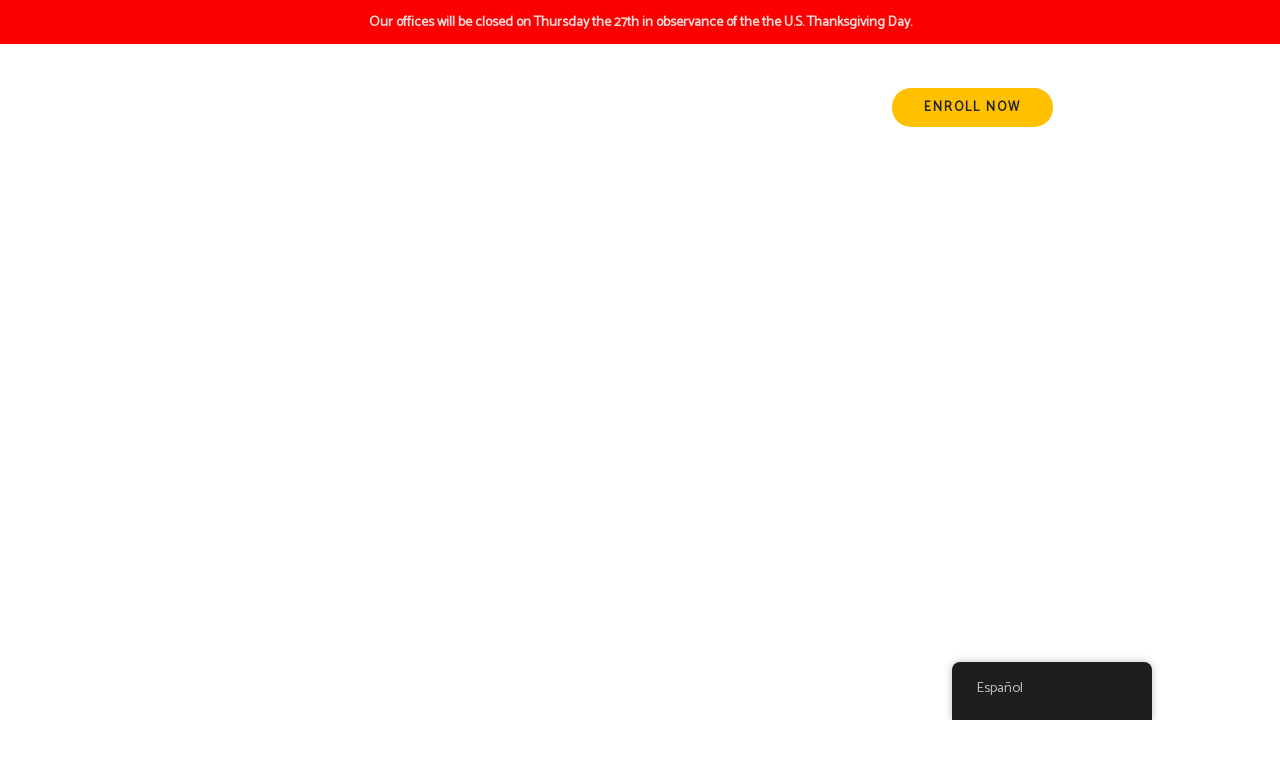

--- FILE ---
content_type: text/css
request_url: https://westriveracademy.com/wp-content/themes/West%20River%20Academy%20Child%20Theme/style.css?ver=6.8.2
body_size: 31447
content:
/*
Theme Name: West River Academy Child Theme
Theme URL: http://underscores.me/
Description: West River Academy Child Theme
Author: West River Academy
Author URL: http://West%20River%20Academy
Template: west-river-academy
Version: 1.0.0
Text Domain: west-river-academy-child-theme
*/ 

.judson-font {
	font-family: 'Judson', serif;
}
.cabin-sketch-font {
	font-family: 'Cabin Sketch', cursive;
}
.catamaran-font {
	font-family: 'Catamaran', sans-serif;
}
a:hover {
	opacity: .8;
}
*,p,li,a,span {
	font-family: 'Catamaran', sans-serif;
}
p, li, a, span {
    font-size: 20px;
}
*, *:before, *:after {
    box-sizing: border-box;
}
h1, h2, h3, h4, h5, h6 {
    margin: 0;
	line-height: 1.3em;
}
a{
	text-decoration:none;
}
ul {
    list-style-type: none;
    margin-left: 0;
    padding-left: 0;
}
aside#secondary {
    display: none;
}
header.entry-header {
    display: none;
}
body {
    overflow-x: hidden;
    margin-bottom: 0 !important;
}
.wpb_button, .wpb_content_element, ul.wpb_thumbnails-fluid>li {
    margin-bottom: 0 !important;
}
.cont-box {
    display: block;
    max-width: 80%;
    width: 100%;
    margin: auto;
}
footer#colophon {
    background: #393b48;
    position: relative;
    padding: 45px 0 30px;
}
.judson-font.title-widget h3 {
    font-family: 'Judson', serif;
    text-transform: uppercase;
    color: #00d5e9;
    font-size: 26px;
    letter-spacing: 2px;
    margin-bottom: 20px;
}
.footer-top .left, .footer-top .right {
    width: 31%;
}
.footer-top .center {
    width: 36%;
}
.footer-top .right {
    width: 27%;
}
.footer-top .right {
    margin-left: 5%;
}
.footer-top .left {
    margin-right: 1%;
}
.social-icons {
    text-align: center;
    position: relative;
}
.social-icons li {
    display: inline-block;
    position: relative;
    margin: 0 17px;
}
body .gform_wrapper ul li.gfield {
    margin-top: 0 !important;
    padding-top: 0;
}
.gform_wrapper ul.gform_fields li.gfield {
    padding-right: 0 !important;
}
.gform_wrapper {
    margin: 0 !important;
    max-width: 100%;
}
.gform_wrapper li.hidden_label input {
    margin-top: 0 !important;
}
body .gform_wrapper .top_label div.ginput_container {
    margin-top: 0 !important;
}
.gform_wrapper .gform_footer {
    padding: 0 !important;
    margin: 0 !important;
    clear: none;
    width: 100%;
}
.footer-contact-info li, .footer-contact-info a {
    color: #dad1d1;
    text-decoration: none;
}
.footer-contact-info li, .footer-contact-info a {
    color: #dad1d1;
    text-decoration: none;
    font-size: 20px;
}
form#gform_2 input {
    font-size: 20px;
    padding: 11px 35px;
    line-height: 1em !important;
    border-radius: 50px;
}
div#gform_wrapper_2 {
    position: relative;
}
.gform_footer.top_label input#gform_submit_button_2 {
    text-transform: uppercase;
    background: #ffc000;
    color: #4c4c4c;
    font-weight: 600;
    letter-spacing: 1px;
    position: absolute;
    top: 0;
    right: 0;
    margin-right: 0;
    padding: 19px 35px;
    font-size: 18px;
}
.footer-bottom p,.footer-bottom a {
    color: #d4cbcb;
    font-size: 24px;
    text-align: center;
}
.footer-contact-info li img {
    margin-right: 20px;
}
.footer-bottom {
    margin-top: 50px;
}
.top-header {
    display: flex;
    flex-direction: row;
    justify-content: center;
    align-items: center;
}
.site-branding {
    display: flex;
    flex-direction: column;
    justify-content: center;
    align-items: flex-start;
    width: 25%;
}
nav#site-navigation {
    display: flex;
    flex-direction: column;
    justify-content: center;
    align-items: flex-end;
	width: 75%;
}
.site-logo img {
    width: 100%;
    max-width: 355px;
	transition: all 0.3s linear;
}
.site-logo {
    width: 100%;
}
.menu-main-menu-container li a {
    text-transform: uppercase;
    color: #fff;
    font-weight: 600;
    letter-spacing: 2px;
	font-size: 19px;
}
.menu-main-menu-container li {
    margin-left: 45px;
}
.menu-main-menu-container li:first-child {
    margin-left: 0;
}
.main-navigation ul {
    display: flex;
    justify-content: center;
    align-items: center;
}
.main-navigation a {
    display: flex;
    text-decoration: none;
}
.get-in-touch a {
    text-transform: uppercase;
    background: #ffc000;
    color: #232323 !important;
    font-weight: 600 !important;
    padding-top: 16px;
    padding-right: 50px;
    padding-left: 50px;
    padding-bottom: 14px;
    font-size: 18px !important;
    border-radius: 30px;
    margin-left: 45px;
}
.login {
    margin-left: 13px !important;
}
h1.header-title.judson-font {
	display: block;
    position: relative;
    color: #fff;
    font-size: 105px;
    text-transform: uppercase;
    font-weight: 400;
    line-height: 1.2em;
}
h2.sub-header-title.cabin-sketch-font {
	display: block;
    position: relative;
    color: #fff;
    font-size: 63px;
    font-weight: 400;
    line-height: 1.2em;
}
a.header-button {
    display: inline-block;
    position: relative;
    text-transform: uppercase;
    background: #ffc000;
    color: #232323 !important;
    font-weight: 600 !important;
    padding: 15px 50px;
    font-size: 18px !important;
    border-radius: 30px;
    margin-left: 0;
    text-decoration: none;
    width: 238px;
    margin-top: 35px;
}
header#masthead {
    padding-top: 40px;
    background-size: cover !important;
    background-repeat: no-repeat !important;
    background-position: bottom center !IMPORTANT;
    position: relative;
}
.header-slider {
    height: 300px;
    display: flex;
    flex-direction: column;
    justify-content: center;
    padding-top: 310px;
    padding-bottom: 535px;
    position: relative;
    width: 100%;
    text-align: center;
}
img.after-headerbg-img {
    position: absolute;
    bottom: -140px;
    display: block;
}
a.header-button {
    letter-spacing: 2px;
}
img.after-headerbg-img {
    z-index: 9;
}
.orange {
    color: #e09800;
}
.home-sect1 .cabin-sketch-font h3 {
    font-family: 'Cabin Sketch', cursive;
    font-size: 3.3em;
    font-weight: 600;
    line-height: 1.2em;
    letter-spacing: 2px;
    margin-bottom: 1.2em !important;
}
.home-sect1 p {
    color: #777;
    font-size: 1.6em;
}
.home-sect1 {
    padding-top: 8.2em;
    padding-bottom: 6.2em;
}
.page-sect {
    background-size: cover !important;
    background-repeat: no-repeat !important;
}
.pcollage .vc_column-inner {
    padding: 0 !important;
}
.judson-font.top-pcol h3 {
    font-family: 'Judson', serif;
    color: #0d80a1;
    font-size: 3.2em;
    line-height: 1.2em;
}
.judson-font.bot-pcol h3 {
    font-family: 'Judson', serif;
    color: #00a084;
    font-size: 3.2em;
    line-height: 1.2em;
}
a.yellow-butt {
    display: inline-block;
    position: relative;
    text-transform: uppercase;
    background: #ffc000;
    color: #232323 !important;
    font-weight: 600 !important;
    padding-top: 16px;
    padding-right: 55px;
    padding-left: 55px;
    padding-bottom: 14px;
    font-size: 18px !important;
    border-radius: 30px;
    margin-left: 0;
    text-decoration: none;
    letter-spacing: 2px;
}
.quote-sect h2 {
    color: #fff;
    font-family: 'Judson', serif;
    font-size: 3.95em;
    font-weight: 400;
    line-height: 1.27em;
    margin-bottom: 1em;
}
.quote-sect {
    display: block;
    position: relative;
    background: -moz-linear-gradient(left, rgba(67,47,6,0.6) 0%, rgba(125,185,232,0.01) 99%, rgba(125,185,232,0) 100%);
    background: -webkit-linear-gradient(left, rgba(67,47,6,0.6) 0%,rgba(125,185,232,0.01) 99%,rgba(125,185,232,0) 100%);
    background: linear-gradient(to right, rgba(67,47,6,0.6) 0%,rgba(125,185,232,0.01) 99%,rgba(125,185,232,0) 100%);
    filter: progid:DXImageTransform.Microsoft.gradient( startColorstr='#99432f06', endColorstr='#007db9e8',GradientType=1 );
    border-left: 15px solid #ffc000;
    padding-top: 4em;
    padding-bottom: 4.2em;
    padding-left: 4em;
}
.page-sect.home-sect3 {
    padding-top: 7.5em;
    padding-bottom: 9.5em;
}
#sp-wp-carousel-free-id-107.sp-wpcp-107 .wpcp-single-item {
    border: 0 !important;
}
.dblue h3 {
    color: #393a55;
}
.home-sect4 .judson-font h3 {
    font-family: 'Judson', serif;
    font-size: 2.9em;
    font-weight: 600;
    line-height: 1.2em;
}
.page-sect.home-sect4 {
    padding-top: 3em;
    padding-bottom: 6em;
}
.home-sect4 .cabin-sketch-font h3 {
    font-family: 'Cabin Sketch', cursive;
    font-size: 2.8em;
    font-weight: 460;
    line-height: 1.2em;
    letter-spacing: 1px;
    margin-bottom: 1.6em !important;
}
.home-sect4 .cabin-sketch-font h3 {
    font-family: 'Cabin Sketch', cursive;
    font-size: 2em;
    font-weight: 510;
    line-height: 1.2em;
    letter-spacing: 0;
    margin-bottom: 1.4em !important;
}
.home-sect4 .judson-font h3 {
    font-family: 'Judson', serif;
    font-size: 2.9em;
    font-weight: 600;
    line-height: 1.2em;
    margin-top: 1.2em;
}
.home-sect5 h3 {
    font-size: 3em;
    letter-spacing: 1px;
    font-weight: 700;
    line-height: 1.1em;
}
.vc_sep_width_10.yellow-bord {
    width: 6.5% !important;
}
.vc_sep_width_10.yellow-bord .vc_sep_line {
    border-top-width: 8px !important;
}
.forced-fullw {
    width: 100vw;
    position: relative;
    left: 50%;
    right: 50%;
    margin-left: -50vw;
    margin-right: -50vw;
    margin-bottom: 7em !important;
}
.gse {
    width: 80%;
    margin: auto !important;
}
.gse .wpb_column.vc_column_container.vc_col-sm-3.vc_col-has-fill {
    width: 21.5%;
}
.gse .wpb_column.vc_column_container.vc_col-sm-9.vc_col-has-fill {
    width: 78.5%;
}
.gse .wpb_column.vc_column_container.vc_col-sm-3.vc_col-has-fill .vc_column-inner {
    padding-top: 3.5em;
    padding-bottom: 3.5em;
}
.gse .wpb_column.vc_column_container.vc_col-sm-9.vc_col-has-fill .vc_column-inner {
    padding-top: 0;
    padding-left: 7em;
}
.gse-content h4 {
    color: #fff;
    font-size: 2.2em;
    letter-spacing: 1px;
}
.gse-content p {
    color: #fff;
    letter-spacing: 1px;
    font-size: 1.35em;
    margin-top: .5em;
    font-weight: 300;
}
.gse-content {
    position: relative;
}
.enroll .gse-content:before {
    content: "1";
    position: absolute;
    font-family: 'Judson', serif;
    color: #fff;
    font-size: 6.8em;
    left: -80px;
    top: -6px;
    line-height: 1em;
    font-weight: 600;
}
.transfer .gse-content:before {
    content: "2";
    position: absolute;
    font-family: 'Judson', serif;
    color: #fff;
    font-size: 6.8em;
    left: -80px;
    top: -6px;
    line-height: 1em;
    font-weight: 600;
}
.live .gse-content:before {
    content: "3";
    position: absolute;
    font-family: 'Judson', serif;
    color: #fff;
    font-size: 6.8em;
    left: -80px;
    top: -6px;
    line-height: 1em;
    font-weight: 600;
}
.home-sect5 {
    padding-top: 5em;
}
.home-sect5 {
    padding-top: 5em;
    padding-bottom: 9em;
}
.vc_sep_width_10.yellow-bord {
    margin-top: 3em;
    margin-bottom: 5em !important;
}
.gse {
    width: 80%;
    margin: auto !important;
    margin-bottom: 1.3em !important;
}
.gse.live {
    margin-bottom: 4.2em !important;
}
.home-sect6 .dblue h3 {
    font-size: 3em;
    letter-spacing: 1px;
    font-weight: 700;
    line-height: 1em;
    margin-bottom: 1.5em !important;
}
.home-sect6 .cabin-sketch-font h3 {
    font-family: 'Cabin Sketch', cursive;
    font-size: 3.2em;
    font-weight: 460;
    line-height: 1.1em;
    letter-spacing: 1px;
    margin-bottom: 1em !important;
}
.home-sect6 {
    padding-top: 4.5em;
    padding-bottom: 7.3em;
}
.counter {
    display: block;
    position: relative;
    width: 100%;
    text-align: center;
}
.counter p.bigtxt {
    color: #fff;
    font-family: 'Judson', serif;
    margin: 0;
    font-size: 7.5em;
    font-weight: 500;
    line-height: 1em;
}
.counter p.smalltxt {
    margin-top: .7em;
    color: #fff;
    text-transform: uppercase;
    letter-spacing: 3px;
    font-weight: 600;
    font-size: 1.3em;
}
.home-sect7 {
    padding-top: 2.2em;
    padding-bottom: 5.5em;
}
.pink {
    color: #e06665;
}
.home-sect8 h3 {
    font-size: 3em;
    letter-spacing: 2px;
    font-weight: 700;
    line-height: 1.1em;
}
.learn-more-cont {
    width: 80%;
    margin: auto !important;
}
.learn-wra h4 {
    color: #fff;
    font-size: 1.85em;
    font-weight: 600;
    text-align: left;
    letter-spacing: 1px;
}
.lm-item .vc_column-inner {
    padding-top: 1.8em;
    padding-bottom: 1.3em;
    background-repeat: no-repeat;
    background-size: cover;
}
.lm-item {
    padding-bottom: .5em !important;
}
.home-sect8 {
    padding-top: 6em;
    padding-bottom: 8em;
}
.home-sect8 h3 {
    font-size: 3em;
    letter-spacing: 2px;
    font-weight: 700;
    line-height: 1.1em;
    margin-bottom: 1.6em !important;
}
.owl-nav {
    display: block;
    position: absolute;
    top: 40%;
    width: 100%;
}
button.owl-prev {
    position: absolute;
    left: 0;
    top: 0;
}
button.owl-next {
    position: absolute;
    right: 0;
    top: 4px;
}
.owl-theme .owl-nav [class*=owl-]:hover {
    background: transparent;
    color: #869791;
    text-decoration: none;
}
.yellow h3 {
    color: #ffae00;
}
.home-sect9 h3 {
    font-size: 3em;
    letter-spacing: 2px;
    font-weight: 700;
    line-height: 1.1em;
    margin-bottom: 2em !important;
}
.tss-carousel.owl-carousel.owl-theme.owl-loaded.owl-drag .item-content.entry-content {
    width: 70%;
}
.tss-carousel.owl-carousel.owl-theme.owl-loaded.owl-drag .item-content.entry-content p {
    font-size: 1.7em;
    color: #7f7f7f;
}
.tss-carousel.owl-carousel.owl-theme.owl-loaded.owl-drag h3.author-name.s {
    text-transform: uppercase !important;
    color: #ff9800;
    font-size: 1.4em !important;
    margin-top: 1em;
    margin-bottom: .2em !important;
}
h4.author-bio span {
    color: #4a4a4a !important;
    font-size: 1.25em !important;
    font-weight: 600 !important;
    letter-spacing: 1px;
}
.home-sect9 {
    padding-top: 5.5em;
	padding-bottom: 7.5em;
}
.white h3 {
    color: #fff;
}
.home-sect10 .cabin-sketch-font h3 {
    font-family: 'Cabin Sketch', cursive;
    font-size: 3.4em;
    font-weight: 300;
    margin-bottom: .7em !important;
}
.home-sect10 .vc_sep_width_10.yellow-bord {
    margin-bottom: 3em !important;
}
.home-sect10 {
    padding-top: 4em;
    padding-bottom: 7.5em;
}

main#main article {
    margin-bottom: 0;
}
.global-h3 {
    font-size: 2.75em !important;
    letter-spacing: 2px;
    font-weight: 700;
    line-height: 1.4em;
    margin-bottom: 1.25em !important;
}
.global-ptxt p, .global-ptxt a, .global-ptxt span, .global-ptxt li {
    color: #777;
    font-size: 26.5px;
}
.cont-box.pad-top {
    /* padding-top: 12em; */
    padding-top: 5.5em;
}
.global-pages {
    background-size: cover !important;
    background-repeat: no-repeat !important;
}
.global-pages .right {
    padding-left: 2.5em;
}
.global-pages .left {
    padding-right: 2.5em;
}
.global-ptxt p {
    margin-top: 0;
}
.subblacktxt {
    font-size: 1.65em !important;
    letter-spacing: 2px;
    font-weight: 700;
    line-height: 1.4em;
    color: #3a3434;
}
.global-ptxt a {
    color: #ff9000;
    font-weight: 600;
}
.subpinktxt {
    font-size: 1.65em !important;
    letter-spacing: 2px;
    font-weight: 700 !important;
    line-height: 1.4em;
    color: #e06665;
}
.our-story.sect1 {
    padding-bottom: 5.7em;
}
.our-story.sect2 {
    padding-top: 4.8em;
    padding-bottom: 7.5em;
}
.ourstory.unschooling img {
    margin-bottom: 2.3em;
}
.our-story.sect2 .subblacktxt {
    margin-top: 3.4em;
    margin-bottom: 1.4em !important;
}
.our-story.sect3 .subpinktxt {
    margin-top: 3em;
    margin-bottom: 2.8em !important;
}
.our-story.sect3 {
    padding-top: 4.6em;
    padding-bottom: 6em;
}
.our-story.sect4 {
    padding-top: 5.5em;
    padding-bottom: 8em;
}
.our-story.sect4 .global-h3 {
    margin-bottom: 2em !important;
}
.global-pages.faq.sect1 .vc_column-inner {
    max-width: 88%;
    margin: auto;
}
.wpb-js-composer .faq .vc_tta-color-grey.vc_tta-style-classic .vc_tta-panel .vc_tta-panel-heading {
    border-color: transparent !important;
    background-color: transparent !important;
}
.wpb-js-composer .faq .vc_tta-color-grey.vc_tta-style-classic .vc_tta-panel .vc_tta-panel-heading:focus, .wpb-js-composer .vc_tta-color-grey.vc_tta-style-classic .vc_tta-panel .vc_tta-panel-heading:hover {
    background-color: transparent !important;
}
.faq .vc_tta-panels .vc_tta-panel:nth-child(even) {
    background: #f7f4ec;
}
.faq .vc_tta-panels .vc_tta-panel:nth-child(odd) {
    background: #f5f0e0;
}
.wpb-js-composer .faq .vc_tta.vc_general .vc_tta-panel-body {
    transform: none !important;
}
.faq .vc_tta-panels .vc_tta-panel.vc_active {
    background: #f8f8f8;
}
.wpb-js-composer .faq .vc_tta.vc_tta-style-classic .vc_tta-panel-body, .wpb-js-composer .faq .vc_tta.vc_tta-style-classic .vc_tta-panel-heading {
    border-width: 0;
}
.faq .vc_tta-panels .vc_tta-panel.vc_active {
    border-left: 11px solid #efe1b4;
}
.faq .vc_tta-panels .vc_tta-panel {
    padding-left: 4em;
}
.faq span.vc_tta-title-text {
    font-size: 2.4em;
    font-weight: 100;
    color: #2d2727;
}
.faq .vc_active span.vc_tta-title-text {
    font-weight: 800;
	color: #000000;
}
.faq .vc_tta-panels .vc_tta-panel {
    padding-left: 4em;
    padding-top: 2.8em;
    padding-right: 2em;
    padding-bottom: 1.8em;
}
.faq .vc_tta-panels .vc_tta-panel.vc_active {
    padding-left: 3.5em;
    padding-top: 3.3em;
    padding-right: 2em;
    padding-bottom: 4em;
}
.faq .global-ptxt p, .faq .global-ptxt a, .faq .global-ptxt span, .faq .global-ptxt li {
    color: #777777;
    font-size: 24.8px;
}
.wpb-js-composer .faq .vc_tta-color-grey.vc_tta-style-classic .vc_tta-panel .vc_tta-panel-body {
    background-color: transparent;
}
.wpb-js-composer .faq .vc_tta-color-grey.vc_tta-style-classic .vc_tta-panel .vc_tta-panel-body, .wpb-js-composer .faq .vc_tta-color-grey.vc_tta-style-classic .vc_tta-panel .vc_tta-panel-body::after, .wpb-js-composer .faq .vc_tta-color-grey.vc_tta-style-classic .vc_tta-panel .vc_tta-panel-body::before {
    border-color: transparent;
}
.wpb-js-composer .faq .vc_tta .vc_tta-controls-icon {
    height: 17px;
    width: 17px;
}
.wpb-js-composer .faq .vc_tta .vc_tta-controls-icon.vc_tta-controls-icon-chevron::before {
    border-width: 0 3px 3px 0;
}
.wpb-js-composer .faq .vc_tta-color-grey.vc_tta-style-classic .vc_active .vc_tta-panel-heading .vc_tta-controls-icon::after, .wpb-js-composer .faq .vc_tta-color-grey.vc_tta-style-classic .vc_active .vc_tta-panel-heading .vc_tta-controls-icon::before {
    border-color: #151212;
}
.wpb-js-composer .faq .vc_tta-color-grey.vc_tta-style-classic .vc_tta-controls-icon::after, .wpb-js-composer .faq .vc_tta-color-grey.vc_tta-style-classic .vc_tta-controls-icon::before {
    border-color: #151212;
}
.faq .vc_tta-panel-body {
    padding-right: 6em !important;
}
.faq.sect1 {
    padding-bottom: 8em;
}
.dark {
    color: #001822;
}
.dark.small-subtxt-caps {
    text-transform: uppercase;
    font-weight: 800 !important;
    font-size: 1.4em;
    letter-spacing: .34em;
    margin-bottom: 1em !important;
}
.contact-us.sect1 .contact-us-icon {
    margin-bottom: 3.2em !important;
}
.bold-ptxt p {
    font-size: 1.8em !important;
    font-weight: 800;
    margin-top: 0 !important;
    margin-bottom: 2em !important;
}
.contact-us .global-h3 {
    margin-bottom: .6em !important;
}
.dmh-form .ginput_complex span {
    padding-right: 0 !important;
	    padding-top: 0 !important;
}
.dmh-form .top_label div.ginput_complex.ginput_container.gf_name_has_1, .dmh-form .top_label div.ginput_complex.ginput_container.gf_name_has_2, .dmh-form .top_label div.ginput_complex.ginput_container.gf_name_has_3 {
    width: 100% !important;
}
.gform_wrapper .dmh-form .field_sublabel_hidden_label .ginput_complex.ginput_container input[type=text], .gform_wrapper .dmh-form .field_sublabel_hidden_label .ginput_complex.ginput_container select {
    margin-bottom: 0 !important;
}
.halfthree {
    width: 32.25%;
    clear: none !important;
    float: left;
    margin-right: 1.5%;
}
.dmh-phone.halfthree {
    margin-right: 0 !important;
}
.halfthree input {
    padding: 16px !important;
}
body .gform_wrapper .dmh-form .dmh-message {
    margin-top: 1.5% !important;
    display: inline-block;
    width: 100%;
}
body .gform_wrapper .dmh-form .dmh-message textarea {
    padding: 16px;
    height: 230px;
}
.dmh-form input#gform_submit_button_3 {
    text-transform: uppercase;
    background: #ffc000;
    color: #4c4c4c;
    font-weight: 600;
    letter-spacing: 1px;
    top: 0;
    right: 0;
    margin-right: 0;
    padding: 19px 35px;
    font-size: 18px;
    width: 50%;
    border-radius: 50px;
    position: relative;
    margin-top: 1%;
}
.dmh-form .gform_footer.top_label {
    text-align: center !important;
}
.contact-us.sect1 {
    padding-bottom: 8.5em;
}
.contact-us.sect2 .cb-left {
    width: 10%;
}
.contact-us.sect2 .cb-right {
    width: 40%;
}
.global-pages.contact-us > .wpb_column > .vc_column-inner {
    max-width: 80%;
    margin: auto;
}
span.capsdark {
    color: #000000;
    font-weight: 800;
    text-transform: uppercase;
}
.contact-us.sect2 {
    padding-top: 3em;
    padding-bottom: 4.5em;
}
.blog .vc_grid-item .vc_grid-item-mini {
    border: 1px solid #c4c4c4;
    margin-bottom: 5em;
}
.blog .owl-carousel .owl-item .vc_grid-item {
    -webkit-transform: none !important;
    -ms-transform: none !important;
    transform: none !important;
}
.blog .vc_gitem_row .vc_gitem-col {
    padding-top: 2em;
    padding-left: 2em;
    padding-right: 2em;
    padding-bottom: 2em;
}
.post-title h3 a {
    font-size: 1.9em !important;
    letter-spacing: 2px;
    font-weight: 900 !important;
    line-height: 1.3em;
    margin-bottom: 1em !important;
}
.post-ptxt.pdate p {
    margin: 0 !important;
}
.post-ptxt.pauthor {
    display: inline-block;
    float: left;
}
.post-ptxt.pdate {
    display: inline-block;
    float: left;
}
.post-ptxt.pauthor p {
    margin: 0 !important;
}
/*.post-ptxt.pdate p:after {
    content: ",";
    margin-right: 3px;
}*/
.post-ptxt.pexcerpt {
    display: inline-block;
    position: relative;
    width: 100%;
    margin-top: .7em;
    font-size: 21px;
    line-height: 1.6em;
    color: #777777;
}
.post-ptxt.pexcerpt {
    display: inline-block;
    position: relative;
    width: 100%;
    margin-top: 1em;
    font-size: 21px;
    line-height: 1.6em;
    color: #777777;
}
.post-button a {
    color: #515151 !important;
    background: transparent !important;
    font-size: 1.2em !important;
    text-transform: uppercase;
    padding-left: 0 !important;
    letter-spacing: 2px;
    margin-top: 1.2em;
    padding-right: 0 !important;
    font-weight: 800 !important;
}
.post-button .vc_btn3.vc_btn3-size-md .vc_btn3-icon {
    font-size: 16px;
    height: 18px;
    line-height: 14px;
}
.blog .vc_grid-pagination .vc_grid-pagination-list.vc_grid-pagination-color-grey>li>a {
    font-size: 1.1em;
    padding: 10px 22px !important;
    color: #737373 !important;
    background: #fff !important;
    border: 1px solid #737373 !important;
    border-radius: 6px !important;
}
.blog .vc_grid-pagination .vc_grid-pagination-list.vc_grid-pagination-color-grey>li {
    margin: 0 6px;
}
.blog.sect1 {
    margin-bottom: 4em;
}
.blog .vc_grid-pagination .vc_grid-pagination-list.vc_grid-pagination-color-grey>li.vc_grid-active>a {
    background: #55caf5 !important;
    color: #fff !important;
    border: 1px solid #55caf5 !important;
}
.single-post aside#secondary {
    display: inline-block !important;
}
div#comments {
    display: none;
}
h2.sub-header-title.catamaran-font {
    color: #fff !important;
    margin-top: 1em;
}
h2.sub-header-title.catamaran-font a {
    color: #fff;
    text-transform: uppercase;
    letter-spacing: 8px;
    font-size: 22px;
    font-weight: 600;
}
span.catseparator {
    margin: 0 2.5em;
}
.single-post div#primary {
    width: 70%;
    display: inline-block;
    position: relative;
    float: left;
    margin-right: 5%;
}
.single-post aside#secondary {
    display: inline-block !important;
    position: relative;
    width: 25%;
    float: left;
}
.single-blogpost {
    margin-left: 0 !important;
    margin-right: 0 !important;
}
.single-post .entry-content {
    margin-top: 0 !important;
}
.single-post .post-thumbnail img {
    margin-bottom: 16px;
    margin-left: auto;
    margin-right: auto;
    width: 100%;
}
aside#secondary .textwidget p {
    margin: 0;
}
aside#secondary h2.widget-title {
    text-transform: uppercase;
    color: #ffae00;
    letter-spacing: 7.5px;
    font-size: 1.4em;
    margin-bottom: 2.5em;
}
aside#secondary .textwidget p, aside#secondary .widget a {
    color: #393a55;
    font-weight: 800;
    font-size: 27px;
    line-height: 1.3em;
}
aside#secondary .widget {
    margin-bottom: 10em;
}
.single-post .global-h3 {
    margin-bottom: 0 !important;
}
p.post-detail {
    margin-bottom: 2.5em;
}
.single-blogpost p {
    line-height: 1.9em;
}
.yellow.sb-subtxt {
    color: #ffa200;
}
.yellow.sb-subtxt p {
    margin: 0;
    font-size: 2.2em;
    font-style: italic;
    line-height: 1.4em;
}
.single-blogpost.sect1 > .vc_column_container > .vc_column-inner {
    padding-top: 2em;
    padding-bottom: 0;
}
.single-blogpost.sect1 {
    margin-bottom: 1.5em;
}
.single-blogpost.sect2 {
    margin-bottom: 8em;
}
nav.navigation.post-navigation .nav-links a {
    text-transform: uppercase;
    color: #ffae00;
    letter-spacing: 2px;
}
aside#secondary .widget li {
    margin-bottom: 2em;
}
nav.navigation.post-navigation {
    margin-bottom: 9em;
}
.assist-box > .vc_column-inner {
    background: #f4eff1;
    padding-top: 4em;
    padding-bottom: 4em;
    padding-left: 4em;
    padding-right: 4em;
}
.title-txtaf {
    text-align: center;
    font-size: 1.9em;
}
.assist-box > .vc_column-inner img {
    margin-bottom: 3em;
}
.global-pages .left.assist-box {
    padding-right: 3.5em;
}
.global-pages .right.assist-box {
    padding-left: 3.5em;
}
.assist-box-cont {
    margin-top: 5em;
}
.enrollment.sect1 {
    margin-bottom: 7em;
}
.enroll.calendar-row .wpb_column.vc_column_container.vc_col-sm-3, .enroll.options-row .wpb_column.vc_column_container.vc_col-sm-3 {
    padding-right: 2%;
}
.enroll.options-row .wpb_column.vc_column_container.vc_col-sm-4, .enroll.calendar-row .wpb_column.vc_column_container.vc_col-sm-9 {
    padding-left: 2%;
}
.enrollment.sect2 .global-h3 {
    margin-bottom: .6em !important;
}
.opt.orange.cabin-sketch-font {
    font-size: 2.65em !important;
    letter-spacing: 2px;
    font-weight: 700;
    line-height: 1.4em;
    text-transform: uppercase;
	    margin-bottom: .6em !important;
}
.opt.orange.cabin-sketch-font h3 {
    font-family: 'Cabin Sketch', cursive;
}
.global-ptxt.lit-big p {
    font-size: 32px;
}
.enroll.options-row {
    margin-bottom: 8em;
}

.enrollment.sect2 {
    padding-bottom: 10em;
    padding-top: 0em;
}
.enrollment.sect3 {
    padding-top: 6em;
}
.calendar-headshot {
    margin-bottom: 5em !important;
}
.enrollment.sect3 {
    padding-top: 6em;
    padding-bottom: 5em;
}
.enrollment.sect4 {
    padding-top: 7.5em;
    padding-bottom: 11em;
}
.enroll-form.sect1 .vc_tta-panels {
    border: 1px solid #e8dee4 !important;
    border-radius: 0 !important;
}
.enroll-form.sect1 span.vc_tta-title-text {
    font-size: 1.82em;
    font-weight: 600;
    color: #232323;
}
.enroll-form.sect1 ul.vc_tta-tabs-list li {
    text-align: center;
    display: inline-block !important;
    float: left !IMPORTANT;
    clear: none !IMPORTANT;
    margin: 0 !important;
}
.enroll-form.sect1 ul.vc_tta-tabs-list li:last-child {
    width: 49.3%;
    margin-left: .7% !important;
}
.enroll-form.sect1 ul.vc_tta-tabs-list li:first-child {
    width: 49.3%;
    margin-right: .7% !important;
}
.enroll-form.sect1 li.vc_tta-tab.vc_active {
    background: #ffc000;
}
.wpb-js-composer .enroll-form.sect1 .vc_tta-color-grey.vc_tta-style-classic .vc_tta-tab.vc_active>a {
    border-color: transparent;
    background-color: transparent;
    color: #232323;
}
.wpb-js-composer .enroll-form.sect1 .vc_tta.vc_tta-shape-rounded .vc_tta-tabs-container {
    margin: 0;
}
.enroll-form.sect1  a:hover {
    opacity: 1;
}
form#gform_2 input {
    font-size: 20px;
    padding: 11px 35px !important;
    line-height: 1em !important;
    border-radius: 50px;
    height: 57px;
}
.gform_footer.top_label input#gform_submit_button_2 {
    height: 57px;
}
.wpb-js-composer .enroll-form.sect1 .vc_tta-color-grey.vc_tta-style-classic .vc_tta-tab>a {
    border-color: #e8dee4;
    background-color: #e8dee4;
    color: #666;
}
.wpb-js-composer .enroll-form.sect1 .vc_tta.vc_general .vc_tta-tab>a {
    padding: 20px;
}
.wpb-js-composer .enroll-form.sect1 .vc_tta.vc_general .vc_tta-panel-body {
    padding: 5.5em 3em 8em;
}
.form-title {
    text-align: center;
    font-size: 23px;
    text-transform: uppercase;
    letter-spacing: 3.7px;
    font-weight: 600;
    color: #001822;
    background: #f1f1f1;
    padding: 1.1em !important;
	margin-bottom: 2em;
}
.enroll-form.sect1 div#gform_wrapper_4 {
    margin-top: 5em !important;
}
.enroll-form label {
    font-size: 26px !important;
    letter-spacing: 1px;
    font-weight: 600 !important;
    color: #001822;
    margin-bottom: .9em;
}
.enroll-form input, .enroll-form textarea {
    padding: 16px !important;
}
.enroll-form input, .enroll-form textarea, .enroll-form select {
    padding: 16px !important;
    margin-bottom: 0 !important;
    margin: 0 !important;
}
.enroll-form.double .ginput_complex > span {
    padding: 0 !important;
}
.enroll-form.double .ginput_complex {
    width: 100% !important;
}
.enroll-form.desc h2 {
    font-size: 26px !important;
    letter-spacing: 1px;
    font-weight: 600 !important;
    color: #001822;
    margin-bottom: .9em;
}
.enroll-form.double .ginput_complex > span:first-child {
    width: 49%;
    margin-right: .9% !important;
}
.enroll-form.double .ginput_complex > span:last-child {
    width: 49%;
    margin-left: .9%;
}
.enroll-form.half input {
    width: 100% !important;
}
.enroll-form.half .ginput_container {
    width: 49% !important;
}
.enroll-form.half .ginput_container .ginput_left {
    width: 100%;
    padding: 0;
}
.enroll-form.double input,.enroll-form.double select,.enroll-form.double textarea {
    line-height: 1.5em !important;
}
.gform_wrapper select {
    line-height: 1.5em !important;
}
.wpb-js-composer .enroll-form.sect1 .vc_tta.vc_general .vc_tta-panel-body {
    -webkit-transform: none !important;
    transform: none !important;
}
.enroll-form.half .ginput_container select {
    width: 100% !important;
    padding: 14px !important;
}
.enroll-form.address .ginput_left {
    width: 49% !important;
    padding: 0 !important;
    margin-right: 1% !important;
    padding-right: 0 !important;
}
.enroll-form.address .ginput_right {
    width: 49% !important;
    padding: 0 !important;
    margin-left: 1% !important;
    padding-right: 0 !important;
}
.enroll-form.sect1 .gform_wrapper .ginput_complex.ginput_container_address span.ginput_right+span.ginput_left {
    padding-right: 0px!important;
}
.enroll-form.halfleft {
    width: 49%;
    margin-right: 1%;
}
.enroll-form.halfleft .ginput_container {
    width: 100% !important;
}
.enroll-form.halfleft .ginput_container input {
    width: 100% !important;
}
.enroll-form.halfleft {
    width: 49%;
    margin-right: 1%!important;
    float: left;
    clear: none !important;
}
.enroll-form.halfright {
    width: 49%;
    margin-left: 1% !important;
    float: left;
    clear: none !important;
}
.enroll-form.halfright input {
    width: 100% !important;
}
.enroll-form.halfleft select {
    width: 100% !important;
    padding: 14px !important;
}
.enroll-form.halfright select {
    width: 100% !important;
    padding: 14px !important;
}
body .gform_wrapper .gform_body .gform_fields .gfield select option {
    font-size: 15px !important;
}
.enroll-form.quant .ginput_container.ginput_container_singleproduct {
    width: 49% !important;
}
.enroll-form.quant .ginput_container.ginput_container_singleproduct span {
    font-size: 23px !important;
    letter-spacing: 1px;
    font-weight: 600 !important;
    color: #001822;
    margin-bottom: .9em;
}
.enroll-form.quant .ginput_container.ginput_container_singleproduct span.ginput_product_price_label {
    text-transform: uppercase;
    letter-spacing: 3px;
}
.enroll-form.quant .ginput_container.ginput_container_singleproduct span.ginput_quantity_label {
    margin-left: 3.75em !important;
}
.enroll-form.quant .ginput_container.ginput_container_singleproduct .ginput_product_price {
    min-width: 130px !important;
    display: inline-block;
}
.enroll-form.quant .ginput_container.ginput_container_singleproduct input {
    width: 40% !important;
    margin-left: 2% !important;
}
.enroll-form.total label.gfield_label {
    text-transform: uppercase;
    letter-spacing: 3px;
    font-size: 23px !important;
}
.enroll-form.total .ginput_container.ginput_container_total {
    display: inline-block;
    margin-left: 10px;
}
.enroll-form.total .ginput_container.ginput_container_total span {
    font-size: 23px !important;
    letter-spacing: 1px;
    font-weight: 600 !important;
    color: #001822;
}
.enroll-form.sect1 .gform_wrapper.gf_browser_chrome ul.gform_fields li.gfield span.name_first, .gform_wrapper.gf_browser_chrome ul.gform_fields li.gfield span.name_last, .gform_wrapper.gf_browser_chrome ul.gform_fields li.gfield span.name_middle {
    padding-top: 0 !important;
}
.enroll-form.sect1 .gform_wrapper.gf_browser_chrome span.address_country {
    margin-top: 0 !important;
}
.enroll-form.sect1 .gform_wrapper .ginput_complex .ginput_left {
    padding-right: 0px;
}
.enroll-form.halfleft .ginput_container span {
    width: 100% !important;
    padding: 0 !important;
}
.enroll-form.checkbox .gfield_checkbox li {
  position: relative;
  padding-left: 40px;
}
.enroll-form.checkbox .gfield_checkbox li label:after {
  content: "";
  background: #333;
  width: 27px;
  height: 27px;
  display: block;
  position: absolute;
  left: 0;
  top: 0;
  border-radius: 3px;
  z-index: 0;
}
.enroll-form.checkbox .gfield_checkbox li label:before {
  content: "";
  display: block;
  position: absolute;
  width: 6px;
  height: 15px;
  border: solid #fff;
  border-width: 0 3px 3px 0;
  left: 9px;
  top: 4px;
  -webkit-transform: rotate(45deg);
          transform: rotate(45deg);
  opacity: 0;
  z-index: 1;
  transition: all 100ms;
}

.enroll-form.checkbox input[type="checkbox"] {
  opacity: 0;
  outline: none;
  z-index: 100;
  width: 27px;
  height: 27px;
  top: 0;
  left: 0;
  position: absolute;
  -webkit-appearance: none;
     -moz-appearance: none;
          appearance: none;
  cursor: pointer;
}
.enroll-form.checkbox input[type="checkbox"] + label {
  cursor: pointer;
}
.enroll-form.checkbox input[type="checkbox"]:checked + label:before {
  opacity: 1;
  top: 3px;
}
.enroll-form.checkbox input {
    padding: 13px !important;
}
.enroll-form.checkbox input[type="checkbox"] + label {
    padding-left: 1.5em;
}
.enroll-form.checkbox .gfield_checkbox li label:after {
    content: "";
    background: #f8f8f8;
    width: 25px;
    height: 25px;
    display: block;
    position: absolute;
    left: 0;
    top: 7px;
    border-radius: 3px;
    z-index: 0;
    border: 1px solid;
}
.enroll-form.checkbox .gfield_checkbox li label:before {
    content: "";
    display: block;
    position: absolute;
    width: 6px;
    height: 16px;
    border: solid #001822;
    border-width: 0 3px 3px 0;
    left: 10px;
    top: 9px !important;
    -webkit-transform: rotate(45deg);
    transform: rotate(45deg);
    opacity: 0;
    z-index: 1;
    transition: all 100ms;
}
.enroll-form.sect1 .gform_wrapper .gfield_description {
    width: 100%;
    color: #777;
    font-size: 26px;
}
.enroll-form.desc {
    color: #777;
    font-size: 26px;
}
.enroll-form.sect1 .gform_wrapper .top_label .gsection_description {
    width: 100%;
    margin-bottom: 9px;
    color: #777;
    font-size: 26px;
}
.enroll-form {
    margin-bottom: 2.5em;
}
.enroll-form.address input {
    margin-bottom: 1.4em !important;
}
.enroll-form.sect1 .gform_wrapper .gfield_description {
    width: 100%;
    color: #777;
    font-size: 26px;
    margin-bottom: 1.2em;
}
.enroll-form.sect1 h2.gsection_title {
    margin-bottom: 1.1em !important;
}
.enroll-form.pay input {
    margin-bottom: 1em !important;
}
.enroll-form.pay input, .enroll-form.pay select {
    margin-bottom: 1em !important;
}
.enroll-form.pay select {
    margin-bottom: 1em !important;
    padding: 14px !important;
}
.enroll-form.pay .ginput_cardinfo_right {
    width: 33% !important;
}
.enroll-form.pay .ginput_cardinfo_left {
    width: 66% !important;
}
.enroll-form.sect1 .gform_wrapper .ginput_complex .ginput_cardinfo_right input.ginput_card_security_code {
    max-width: 85% !important;
}
.enroll-form.sect1 .gform_wrapper .ginput_complex select.ginput_card_expiration.ginput_card_expiration_month, .enroll-form.sect1 .gform_wrapper .ginput_complex select.ginput_card_expiration.ginput_card_expiration_year {
    width: 47%!important;
    display: -moz-inline-stack;
    display: inline-block;
    margin: 0 1% !important;
}
.enroll-form.sect1 .gform_wrapper .ginput_complex select.ginput_card_expiration.ginput_card_expiration_month {
    margin-left: 0 !important;
}
.enroll-form.sect1 .gform_footer.top_label input {
    text-align: center;
    font-size: 23px !important;
    text-transform: uppercase;
    letter-spacing: 3px;
    font-weight: 600;
    background: #ffc000;
    color: #001822 !important;
    padding: 1.2em 5.5em !important;
}
form#gform_5 li#field_5_15.enroll-form.halfright .gfield_description {
    margin-bottom: 4.2em !important;
}
.enroll-form.checkbox .ginput_container.ginput_container_checkbox {
    width: 50% !important;
}
.enroll-form.checkbox .ginput_container.ginput_container_checkbox li {
    display: inline-block;
    position: relative;
    width: 50%;
}
.enroll-form.sect1 div#gform_wrapper_5 {
    margin-top: 5em !important;
}
.pas .enroll-form.checkbox .ginput_container.ginput_container_checkbox {
    width: 100% !important;
}
.pas .gform_wrapper .gf_page_steps {
    border-bottom: 0;
}
.pas .gform_wrapper .gform_page_footer {
    border-top: 0 !important;
}
.enroll-form.sect1.pas {
    padding: 5.5em 3em 2em;
    border: 1px solid #e2e2e2;
}
.enroll-form.sect1.pas .gform_page_footer input {
    text-align: center;
    font-size: 23px !important;
    text-transform: uppercase;
    letter-spacing: 3px;
    font-weight: 600;
    background: #ffc000;
    color: #001822 !important;
    padding: 1.2em 1.5em !important;
	border: 0 !important;
}
.enroll-form.sect1.pas .gform_page_footer {
    text-align: center;
}

.pas .gform_wrapper .gf_page_steps .gf_step {
    margin: 0 !important;
    width: 12.5%;
    text-align: center;
    display: inline-block;
    position: relative;
    line-height: 1.4em !important;
	opacity: 1 !important;
}
.pas .gform_wrapper .gf_page_steps .gf_step span.gf_step_number {
    margin: 0;
    font-size: 37px;
    font-weight: 600;
    display: inline-block;
    position: relative;
}
.pas .gform_body {
    display: block;
    position: relative;
	margin-top: 8em;
}
.pas .gform_wrapper .gf_page_steps .gf_step span.gf_step_number {
    margin: 0;
    font-size: 37px;
    font-weight: 600;
    display: inline-block;
    position: relative;
    padding: 36px;
    background: #e6e6e6;
    border-radius: 50px;
    border: 6px solid #e0e0e0;
    color: #777777;
}
.pas .gform_wrapper .gf_page_steps .gf_step.gf_step_active span.gf_step_number,.pas .gform_wrapper .gf_page_steps .gf_step.gf_step_completed span.gf_step_number {
    background: #fff;
    border-color: #ffae00;
    color: #ffae00;
}
/*.pas .gform_wrapper .gf_page_steps .gf_step span.gf_step_number:before {
    content: "";
    display: block;
    position: absolute;
    width: 80%;
    border-top: 7px solid #e0e0e0;
    left: -80px;
    top: calc(50% - 7px);
    z-index: 0 !important;
}*/
.pas .gform_wrapper .gf_page_steps .gf_step.gf_step_active span.gf_step_number:before,.pas .gform_wrapper .gf_page_steps .gf_step.gf_step_completed span.gf_step_number:before {
    border-color: #ffae00;
}
.enroll-form.sect1.pas .gform_page_footer input {
    margin: 0 .7em !important;
    width: 300px;
    text-align: center !important;
}
.pas .enroll-form.address {
    margin-bottom: 0;
}
/*.pas .gform_wrapper .gf_page_steps .gf_step.gf_step_last span.gf_step_number:after {
    content: "";
    display: block;
    position: absolute;
    width: 80%;
    border-top: 7px solid #e0e0e0;
    right: -80px;
    top: calc(50% - 7px);
    z-index: 0 !important;
}*/
.pas .gform_wrapper .gf_page_steps .gf_step.gf_step_active.gf_step_last span.gf_step_number:after {
    border-color: #ffae00;
}
div#gform_wrapper_6 {
    margin-top: 6em !important;
}
.lm-item .vc_column-inner {
    position: relative;
}
a.faq-link {
    position: absolute;
    width: 100%;
    left: 0;
    top: 0;
    height: 100%;
    font-size: 0;
}
div#calendarista_1 {
    margin-top: 2em;
}
.lm-item .vc_column-inner p {
    margin: 0;
}
.gform_footer.top_label input#gform_submit_button_2 {
    border: 0 !important;
}
.social-icons {
    margin-top: 12px;
}
.home .cont-box.pad-top {
    padding-top: 0 !important;
}
.global img.after-headerbg-img {
    position: absolute;
    bottom: -173px;
    display: block;
}
header#masthead.global {
    padding-top: 40px;
    background-size: cover !important;
    background-repeat: no-repeat !important;
    background-position: bottom center !IMPORTANT;
    position: relative;
}
.our-story-main.sect1 .subpinktxt {
    margin-bottom: 4.5em !important;
}
.osm-sec1 {
    margin-bottom: 7em;
}
.osm-sec1.row5 img.vc_single_image-img.attachment-full {
    margin-bottom: 5em;
}
.osm-sec1.row7 .right .global-ptxt.two-col {
    margin-bottom: 3em !important;
}
.osm-sec1.row11 .right .wpb_images_carousel.wpb_content_element.vc_clearfix {
    margin-bottom: 10em !important;
}
.our-story-main.sect1 {
    margin-bottom: 2em;
}
.global-pages.our-story-main.sect2 {
    padding-top: 5.5em;
    padding-bottom: 8em;
}
ul.sub-menu li a {
        padding: .7em;
    background: #fdfdfd52;
    color: #ffffff;
}

.blog .vc_grid-item {
    padding: 2px !important;
}
.hide-mob {
    display: block !important;
}
	.show-mob {
    display: none !important;
}
div#content {
    position: relative;
    z-index: 4;
    margin-top: -118px;
}
header#masthead {
    z-index: 9 !important;
}
footer form#gform_2 .ginput_container.ginput_container_email input {
    padding-right: 195px !important;
}
ul.sub-menu {
    display: block !important;
}
ul.sub-menu li a {
    margin: 0 !important;
    width: 100%;
}
ul.sub-menu li {
    width: 100%;
    display: inline-block !important;
    float: left;
    margin: 0;
}
ul.sub-menu {
    display: block !important;
    width: 230px;
        border-top: 7px solid #fff;
}
.vc_custom_heading.post-ptxt.pauthor.vc_gitem-post-data.vc_gitem-post-data-source-post_author, .vc_custom_heading.post-ptxt.pdate.vc_gitem-post-data.vc_gitem-post-data-source-post_date {
    color: #777777 !important;
}
h2.pt-cv-title a {
    font-size: 1.8em !important;
    letter-spacing: 2px;
    font-weight: 600;
    line-height: 1.3em;
    margin-bottom: .5em !important;
    color: #393a55;
    font-style: italic;
    margin-top: 1em !important;
    display: block;
}
.pt-cv-content {
    display: inline-block;
    position: relative;
    width: 100%;
    font-size: 21px;
    line-height: 1.6em;
    color: #777777;
}
a._self.pt-cv-readmore.btn.btn-success {
    color: #fec410 !important;
    background: transparent !important;
    font-size: 1.2em !important;
    text-transform: uppercase;
    padding-left: 0 !important;
    letter-spacing: 2px;
    margin-top: .5em;
    padding-right: 4em !important;
    border: 0;
}
.pt-cv-page .pt-cv-content-item {
    padding: 0 !important;
    border: 1px solid #ddd;
    margin-bottom: 5em;
}
img.pt-cv-thumbnail {
    width: 100%;
}
h2.pt-cv-title {
    padding: 0 70px;
}
.pt-cv-content {
    padding: 0 70px;
}
.pt-cv-meta-fields {
    padding: 0 70px 60px;
}
.pt-cv-pagination-wrapper {
    text-align: center;
    margin-top: 5em;
}
.pt-cv-wrapper .pagination>li>a, .pt-cv-wrapper .pagination>li>span {
    position: relative;
    float: left;
    line-height: 1.42857143;
    text-decoration: none;
    color: #ffc000;
    background-color: #fff;
    border: 1px solid #ddd;
    margin-left: -1px;
    font-size: 1.1em;
    padding: 10px 22px !important;
}
.pt-cv-wrapper .pagination>.active>a, .pt-cv-wrapper .pagination>.active>a:focus, .pt-cv-wrapper .pagination>.active>a:hover, .pt-cv-wrapper .pagination>.active>span, .pt-cv-wrapper .pagination>.active>span:focus, .pt-cv-wrapper .pagination>.active>span:hover {
    z-index: 2;
    color: #fff;
    background-color: #ffc000;
    border-color: #ffc000;
    cursor: default;
}
.pt-cv-ifield {
    background: #f9f9f9 !important;
}
.enrollment.sect2 {
    background: #f5f2f2;
}
.global-ptxt.subgreytxt h4 {
    color: #525252;
    font-size: 2.3em;
    font-weight: 800 !important;
    margin-bottom: .6em !important;
    margin-top: 1.4em !important;
}
.enroll-graph {
    margin-top: 6.5em;
    margin-bottom: 4em;
}
.enroll-graph .vc_single_image-wrapper.vc_box_border_grey {
    margin-bottom: 4em;
}
.centered-ul {
    text-align: center;
}
.centered-ul ul {
    display: inline-block;
}
.centered-ul ul li {
    text-align: left;
    color: #777;
    font-size: 26.5px;
	position: relative;
}
.centered-ul ul li:before {
    content: "●";
    position: absolute;
    top: 2px;
    left: -25px;
    font-size: 20px;
}
.global-h3.dblue.schedcall {
    margin-bottom: .5em !important;
    margin-top: .7em !important;
}
.schedbox .vc_column-inner {
    padding: 3em 2.5em !important;
	position: relative;
}
.schedule-box {
    margin-top: 5em !important;
}
.pink-boxh .vc_column-inner {
    border-top: 9px solid #e06666;
}
.yellow-boxh .vc_column-inner {
    border-top: 9px solid #ffc000;
}
.global-ptxt.hpink p {
    color: #e06666;
    font-size: 30px;
    margin-bottom: .5em !important;
}
.global-ptxt.hyellow p {
    color: #ffc000;
    font-size: 30px;
    margin-bottom: .5em !important;
}
.sched-boxlink a {
    position: absolute;
    top: 0;
    left: 0;
    width: 100%;
    height: 100%;
    z-index: 9;
    cursor: pointer;
    font-size: 0;
}
footer span.edit-link {
	display: none;
}
.gform_footer input.gform_button {
	cursor: pointer !important;
}
.step-contact-w.latepoint-step-content input#customer_phone, .latepoint-form-w form.latepoint-form .confirmation-info-w .confirmation-customer-info ul li:nth-child(2) {
	display: none !important;
}
.footer_link_company p {
	font-size: 12px;
	line-height: 1.3em !important;
}
.footer_link_company p a {
    font-size: 12px;
    line-height: 1.3em !important;
    color: #ffffff;
}
.no-marg-top p {
    margin-top: 4px;
}
footer#colophon a.yellow-butt {
    margin-bottom: 1.2em;
    background: #55caf5;
}
.gform_footer.top_label input#gform_submit_button_2 {
    background: #55caf5 !important;
}
footer#colophon {
    background: #393b48;
    position: relative;
    padding: 45px 0 30px;
}
footer#colophon .right.wpb_column.vc_column_container.vc_col-sm-4 p {
    margin-top: 11px;
}
.enrollment.sect3 .global-h3.pink {
    color: #876695;
}
.enrollment.sect3 .global-h3.yellow h3 {
    color: #519fbc !important;
}
.wwra h3 {
    text-align: center;
    background: #000;
    font-size: 30px;
    color: #fff;
    font-weight: 600;
    padding: .8em;
}
.wwra p {
    text-align: center;
    background: #ede7eb;
    padding: 1.5em 3em;
    color: #000;
}
.wwra.color1 h3 {
    background: #8b7695 !important;
}
.wwra.color2 h3 {
    background: #6d6f95;
}
.wwra.color3 h3 {
    background: #6b859e;
}
.wwra.color4 h3 {
    background: #50a0bb;
}
.wwra.color4 p {
    background: #e5edf0;
}
.wwra-qa .vc_column-inner {
    padding: 0 !important;
}
.take-chargebanner .global-ptxt.subgreytxt h4 {
    margin: 0 !important;
    margin-bottom: .7em !important;
	    color: #000;
}
.take-chargebanner .vc_column-inner {
    padding: 5em 0 3em !important;
}
.enrollment-haq-sect {
    overflow: visible !important;
}
.take-chargebanner {
    margin-top: -200px;
    overflow: visible;
    position: relative;
}
.wwrasect {
    padding-top: 5em;
    padding-bottom: 17em;
}
.enrollment-haq-sect .wpb_text_column.wpb_content_element.global-h3.bluegreen {
    margin-top: 2em;
    color: #3c5a78;
}
.haq-quote h4 {
    color: #000 !important;
    font-size: 33px !important;
}
.enrollment-haq-sect {
    padding-bottom: 7em;
}
.haq-buttons {
    margin-top: 5em;
}
.haq-buttons a.yellow-butt.viol {
    background: #654b72;
    color: #fff !important;
}
.haq-buttons a.yellow-butt.tur {
    background: #50a0bb;
    color: #fff !important;
}
.haq-buttons a.yellow-butt {
    margin: 0 1.8em;
}
.learn-more-cont {
    width: 90%;
    margin: auto !important;
}
.learn-wra h4 {
    color: #fff;
    font-size: 1.85em;
    font-weight: 600;
    text-align: left;
    letter-spacing: 1px;
}
.learn-wra.wius p {
    font-size: 0;
}
.lm-item .vc_column-inner {
    padding: 1.5em 2em !important;
}
.lm-item p {
    font-size: 0;
}
span.add-sign {
    position: absolute !important;
    display: inline-block;
    font-size: 36px !important;
    color: #fff;
    font-weight: 800;
    line-height: 36px;
    top: calc(50% - 18px);
    right: 20px;
    background: #ffffff30;
    border-radius: 50px;
    height: 40px;
    width: 40px;
    text-align: center;
}
.enrollment.sect4 {
    padding-top: 4em !important;
    padding-bottom: 7em !important;
}
.turq h3 {
    color: #4f9fbb;
}
.faq-butt a.yellow-butt {
    padding: 15px 5em;
}
.page-id-219 div#content {
    background: #f6f2f3;
}
.mob767on {
    display: none !important;
}
.haq-buttons a.paoc-popup.popupaoc-link.faq-link {
    display: inline-block;
    position: relative;
    text-transform: uppercase;
    font-weight: 600 !important;
    padding: 15px 55px;
    font-size: 18px !important;
    border-radius: 30px;
    margin-left: 0;
    text-decoration: none;
    letter-spacing: 2px;
    width: initial;
    left: 0;
    top: 0;
    height: initial;
    background: #50a0bb;
    color: #fff !important;
}
.schedwra-form span.gf_step_number {
    display: none !important;
}
.schedwra-form div#gf_page_steps_7 {
    border-bottom: 0;
    padding-bottom: 0;
    margin-bottom: 0;
}
.schedwra-form div#gf_page_steps_7 .gf_step {
    width: 50%;
    margin: 0 !important;
    position: relative;
    float: left;
    padding: 40px;
    text-align: center;
    line-height: 1px !important;
}
.schedwra-form div#gf_page_steps_7 {
    border-bottom: 0;
    padding-bottom: 0;
    margin-bottom: 0;
    background: #f2ecec;
    border: 1px solid #ddd;
}
.schedwra-form div#gf_page_steps_7 .gf_step.gf_step_pending {
    background: #fff !important;
    opacity: 1;
}
.schedwra-form div#gf_page_steps_7 .gf_step span.gf_step_label {
    font-weight: 800 !important;
}
.schedwra-form div#gf_page_steps_7 .gf_step.gf_step_first:before {
    color: #e06666;
    border-bottom: 5px solid #e06666;
    display: block;
    width: 100%;
    content: "";
    position: absolute;
    left: 0px;
    bottom: -2px;
}
.schedwra-form div#gf_page_steps_7 .gf_step.gf_step_first {
    color: #e06666;
}
.schedwra-form div#gf_page_steps_7 .gf_step.gf_step_completed {
    opacity: 1;
}
.schedwra-form div#gf_page_steps_7 .gf_step.gf_step_completed {
    opacity: 1;
    border-right: 1px solid #ddd;
}
.schedwra-form div#gf_page_steps_7 .gf_step.gf_step_active.gf_step_last {
    color: #ffc000;
}
.schedwra-form div#gf_page_steps_7 .gf_step.gf_step_active.gf_step_last:before {
    color: #ffc000;
    border-bottom: 5px solid #ffc000;
    display: block;
    width: 100%;
    content: "";
    position: absolute;
    left: 0px;
    bottom: -2px;
}
.schedwra-form .gform_page_fields {
    padding: 5%;
}
.schedwra-form .gform_page_footer {
    margin: 0;
}
.fifteenmin-checkbox div#gfield_description_7_4 {
    padding: 0;
}
.fifteenmin-checkbox input#choice_7_4_1 {
    opacity: 0;
    position: absolute;
    width: 100% !important;
    height: 100% !important;
}
.fifteenmin-checkbox li.gchoice_7_4_1 {
    position: initial !important;
}
.fifteenmin-checkbox ul#input_7_4 {
    position: initial !important;
}
.fifteenmin-checkbox {
    position: relative !important;
    padding: 2% 5% !important;
    background: #f2ecec !important;
}
.gform_wrapper .fifteenmin-checkbox ul.gfield_checkbox li input[type=checkbox]:checked+label {
    color: #e06666;
}
.schedwra-head {
    text-align: center;
    margin-bottom: 4em;
}
.schedwra-head h3.global-h3 {
    margin-bottom: .3em !important;
}
.confirmationswra {
    text-align: center;
}
p.swra-ty {
    margin-top: 1em;
    color: #000;
    font-size: 24px;
    font-weight: 600;
}
.schedwra-form .gform_page_footer {
    text-align: center;
}
.schedwra-form .gform_page_footer .button {
    display: inline-block;
    position: relative;
    text-transform: uppercase;
    background: #ffc000;
    color: #232323 !important;
    font-weight: 600 !important;
    padding: 15px 55px;
    font-size: 18px !important;
    border-radius: 30px;
    margin-left: 0;
    text-decoration: none;
    letter-spacing: 2px;
}
.page .schedwra-form .half {
    width: 50%;
    padding-right: 16px !important;
    float: left !important;
    clear: none;
    margin-bottom: 12px;
}
.schedwra-form .gform_wrapper ul.gform_fields li.gfield {
    padding-right: 16px !important;
}
.schedwra-form .gform_wrapper .gfield_date_dropdown_day, .schedwra-form .gform_wrapper .gfield_date_dropdown_month, .schedwra-form .gform_wrapper .gfield_date_dropdown_year {
    width: 32%;
    margin-right: 2% !important;
}
.schedwra-form .gform_wrapper .gfield_date_dropdown_year {
    margin-right: 0 !important;
}
.schedwra-form .ginput_container_date select {
    width: 100%;
}
.schedwra-form .gform_wrapper .gfield_time_ampm, .schedwra-form .gform_wrapper .gfield_time_hour, .schedwra-form .gform_wrapper .gfield_time_minute {
    max-width: 100%;
    width: 32% !important;
    margin-right: 2% !important;
}
.schedwra-form .gform_wrapper .gfield_time_ampm {
    margin-right: 0% !important;
}
.schedwra-form .ginput_container_time input, .schedwra-form .ginput_container_time select {
    width: 100% !important;
    max-width: 100% !important;
}
.schedwra-form .gform_wrapper.gf_browser_chrome .gfield_time_ampm select {
    max-width: 100% !important;
}
.schedwra-form .gform_wrapper .gfield_time_hour i {
    display: none !important;
}
.schedwra-form .gform_page_fields input, .schedwra-form .gform_page_fields select, .schedwra-form .gform_page_fields textarea {
    padding: 12px !important;
    border: 0 !important;
    border-bottom: 1px solid #999 !important;
    border-radius: 0 !important;
}
.schedwra-form .gform_wrapper select, .schedwra-form .gform_wrapper input {
    line-height: 1.5em !important;
}
.schedwra-form .ginput_container_time input {
    line-height: 1.8em !important;
}
.schedwra-form .name_first {
    padding-top: 0 !important;
}
.admin-bar .fixed-header .top-header {
    top: 32px;
}
#mysticky-nav.fixed-header .top-header {
    margin: 0 auto;
}
.fixed-header .top-header ul.sub-menu li a {
    background: #00000073;
}
#mysticky-nav.fixed-header{
    background: #0A4968;
    position: fixed;
    width: 100%;
    left: 0;
    top: 0;
    z-index: 99999;
    opacity: 0.8;
    -webkit-transition: 0.3s;
    -moz-transition: 0.3s;
    -o-transition: 0.3s;
    transition: 0.3s;
    padding: 8px 0;
} 
#mysticky-nav.fixed-header .site-logo img {
    width: 100%;
    max-width: 255px;
    transition: all 0.3s linear;
}

.login a{
    line-height: 44px;
}
.login a img{
    margin-right:5px;
}



/*.pt-cv-wrapper .col-md-4 {
    width: 31%;
    margin-right: 3.5%;
}
.pt-cv-page > div:first-child {
    width: 100%;
}
.pt-cv-page > div:last-child {
    margin-right: 0;
}
.pt-cv-filter-bar+.pt-cv-grid .pt-cv-content-item {
    float: left;
    position: relative !important;
    top: 0 !important;
    clear: none !important;
}
.pt-cv-page.shuffle.cvpshuffled {
    height: initial !important;
}
.pt-cv-colsys [data-cvc="3"] .col-md-4:nth-child(3n+1) {
    clear: none !important;
}*/
.pt-cv-meta-fields {
    padding: 0 45px 10px;
}
h2.pt-cv-title {
    padding: 0 45px;
}
.pt-cv-content {
    padding: 0 45px;
}
.pt-cv-meta-fields {
    display: none;
}
h2.pt-cv-title a {
    margin-top: 0 !important;
}
h2.pt-cv-title a {
    font-size: 1.4em !important;
    letter-spacing: 2px;
    font-weight: 900 !important;
    line-height: 1.3em;
    margin-bottom: .5em !important;
    color: #525252;
    font-style: normal;
    margin-top: 1em !important;
    display: block;
}
.page-id-161 h2.pt-cv-title a {
    font-weight: 900 !important;
}
a._self.pt-cv-readmore.pt-cv-textlink.cvplbd {
    display: block;
    text-transform: uppercase;
    color: #525252;
    font-weight: 900;
    letter-spacing: 2px;
    font-size: 20px;
    margin-top: 2em;
    margin-bottom: 2.5em !important;
}
h2.pt-cv-title {
    margin-top: 1em !important;
}
/*.pt-cv-page > div:first-child a._self.pt-cv-href-thumbnail.pt-cv-thumb-default.cvplbd img {
    width: 70% !important;
    float: left;
    display: inline-block;
    margin-bottom: 0 !important;
}
.pt-cv-page > div:first-child .pt-cv-meta-fields {
    display: inline-block;
    float: left;
    width: 30%;
}
.pt-cv-page > div:first-child h2.pt-cv-title {
    display: inline-block;
    float: left;
    width: 30%;
    clear: none !important;
}
.pt-cv-page > div:first-child .pt-cv-content {
    display: inline-block;
    float: left;
    width: 30%;
}
.pt-cv-page > div:first-child .pt-cv-meta-fields {
    display: inline-block;
    float: left;
    width: 30%;
    margin-top: 10%;
}*/
.text-left.pt-cv-pagination-wrapper {
    text-align: center;
}
.pt-cv-wrapper .pagination>li>a, .pt-cv-wrapper .pagination>li>span {
    font-size: 20px !important;
    color: #737373;
    border-color: #737373;
    border-radius: 5px !important;
}
/*
.pt-cv-page > div:nth-child(2) .pt-cv-ifield {
    border-bottom: 9px solid #6b6f8d;
}
.pt-cv-page > div:nth-child(3) .pt-cv-ifield {
    border-bottom: 9px solid #6a85a0;
}
.pt-cv-page > div:nth-child(4) .pt-cv-ifield {
    border-bottom: 9px solid #539eb9;
}*/
.pt-cv-wrapper .btn-group.pt-cv-filter-bar {
    display: block;
    width: 100%;
}
.page-id-161 #pt-cv-filter-bar-d99fe5108t-category button:last-child {
    margin-right: 0 !important;
}
.page-id-161 #pt-cv-filter-bar-d99fe5108t-category .btn {
    margin-right: 4% !important;
}
.pt-cv-wrapper .btn-group.pt-cv-filter-bar button.btn.pt-cv-filter-option {
    width: 22%;
    float: left;
    margin-right: 4% !important;
    font-size: 28px;
    font-weight: 900 !important;
    border: 0;
    border-bottom: 10px solid #000 !important;
}
.pt-cv-wrapper .btn-group.pt-cv-filter-bar button.btn.pt-cv-filter-option:nth-child(1) {
    border-color: #8c7894 !important;
}
.pt-cv-wrapper .btn-group.pt-cv-filter-bar button.btn.pt-cv-filter-option:nth-child(2) {
    border-color: #707095 !important;
}
.pt-cv-wrapper .btn-group.pt-cv-filter-bar button.btn.pt-cv-filter-option:nth-child(3) {
    border-color: #6b879f !important;
}
.pt-cv-wrapper .btn-group.pt-cv-filter-bar button.btn.pt-cv-filter-option:nth-child(4) {
    border-color: #4f9fba !important;
}
.vc_pageable-slide-wrapper .vc_grid-item.vc_clearfix.vc_col-sm-4:nth-child(1) {
    width: 100%;
}
.blog .vc_grid-item {
    padding: 20px !important;
}
.post-ptxt.pauthor, .post-ptxt.pdate {
    display: none;
}
.vc_pageable-slide-wrapper .vc_grid-item.vc_clearfix.vc_col-sm-4:nth-child(1) .post-ptxt.pauthor, .vc_pageable-slide-wrapper .vc_grid-item.vc_clearfix.vc_col-sm-4:nth-child(1) .post-ptxt.pdate {
    display: inline-block;
}
.post-title.dblue h3 {
    color: #515151;
}
.post-title.dblue {
    margin-bottom: 0;
}
.vc_btn3-container.post-button.vc_btn3-left {
    margin-bottom: 0;
}
.vc_pageable-slide-wrapper .vc_grid-item.vc_clearfix.vc_col-sm-4:nth-child(1) .vc_gitem-zone.vc_gitem-zone-c {
    display: inline-block;
    width: 30%;
    float: left;
    background: white !important;
}
.vc_pageable-slide-wrapper .vc_grid-item.vc_clearfix.vc_col-sm-4:nth-child(1) .vc_gitem-animated-block {
    width: 70%;
    display: inline-block;
    float: left;
}
.vc_pageable-slide-wrapper .vc_grid-item.vc_clearfix.vc_col-sm-4:nth-child(1) .vc_grid-item-mini.vc_clearfix {
    display: flex;
    align-items: center;
}
.blog .vc_grid-filter.vc_grid-filter-color-grey>.vc_grid-filter-item.vc_active,.blog .vc_grid-filter.vc_grid-filter-color-grey>.vc_grid-filter-item:hover {
    background-color: transparent;
    opacity: .5;
}
.blog ul.vc_grid-filter.vc_clearfix li span {
    font-size: 28px;
    font-weight: 900 !important;
    border: 0;
    color: #525252;
    width: 100%;
    display: block;
}
.blog ul.vc_grid-filter.vc_clearfix li {
    width: 18%;
    margin-right: 2.5%;
}
.blog ul.vc_grid-filter.vc_clearfix li:last-child {
    margin-right: 0;
}
.blog ul.vc_grid-filter.vc_clearfix {
    padding-left: 20px;
}
.blog ul.vc_grid-filter.vc_clearfix li span {
    border-bottom: 10px solid #ffc000 !important;
}
.blog ul.vc_grid-filter.vc_clearfix li span[data-vc-grid-filter-value=".vc_grid-term-7"] {
    border-color: #897591 !important;
}
.blog ul.vc_grid-filter.vc_clearfix li span[data-vc-grid-filter-value=".vc_grid-term-10"] {
    border-color: #6e6e94 !important;
}
.blog ul.vc_grid-filter.vc_clearfix li span[data-vc-grid-filter-value=".vc_grid-term-11"] {
    border-color: #51a1bc !important;
}
.blog ul.vc_grid-filter.vc_clearfix li span[data-vc-grid-filter-value=".vc_grid-term-1"] {
    border-color: #68849c !important;
}
.vc_grid-item.vc_clearfix.vc_col-sm-4:nth-child(1) .vc_gitem-zone.vc_gitem-zone-c {
    border-bottom: 0;
}
.vc_grid-term-7 .vc_gitem-zone.vc_gitem-zone-c {
    border-bottom: 9px solid #897591;
}
.vc_grid-term-10 .vc_gitem-zone.vc_gitem-zone-c {
    border-bottom: 9px solid #6e6e94;
}
.vc_grid-term-11 .vc_gitem-zone.vc_gitem-zone-c {
    border-bottom: 9px solid #51a1bc;
}
.vc_grid-term-1 .vc_gitem-zone.vc_gitem-zone-c {
    border-bottom: 9px solid #68849c;
}
.blog-bottom {
    padding-top: 7em;
    padding-bottom: 9em;
}
.cabin-sketch-font.blogbot-quote p {
    font-family: 'Cabin Sketch', cursive;
    text-align: center;
    font-size: 47px;
    line-height: 1.2em;
}
.blog-bot-sep {
    width: 8%;
}
.blogbot-title p {
    text-align: center;
    text-transform: uppercase;
    color: #393b49;
    font-weight: 800;
    font-size: 28px !important;
    letter-spacing: 5px;
    margin-top: 1.3em !important;
}
.vc_custom_heading.post-title h3 {
    line-height: 1.5em;
    overflow: hidden;
    width: 100%;
}
.vc_gitem-acf.post-ptxt.pexcerpt {
    line-height: 1.5em;
    overflow: hidden;
    width: 100%;
}
a.paoc-popup.popupaoc-link {
    font-size: 0;
    position: absolute;
    width: 100%;
    height: 100%;
    left: 0;
    top: 0;
}

.page-id-635 div#content {
    position: relative;
    z-index: 4;
    margin-top: -130px;
}
.page-id-635 .cont-box.pad-top {
    padding-top: 0;
}
.international.judson-font h3 {
    color: #fff;
    font-family: 'Judson', serif;
    font-size: 40px;
    font-weight: 100;
    padding: 0px 8%;
}
.global-pages.international.sect2 {
    padding-top: 2.4em;
    padding-bottom: 4.5em;
}
.global-pages.faq.international.sect2 .global-h3 {
    margin-bottom: .6em !important;
}
.global-pages.faq.international.sect2 .global-ptxt.subgreytxt h4 {
    margin-top: 0 !important;
    margin-bottom: 2em !important;
}
.global-pages.international.sect2 a.yellow-butt {
    margin-top: 1.8em;
}
.faq.international span.vc_tta-title-text {
    font-size: 1.8em;
    font-weight: 100;
    color: #2d2727;
}
.global-pages.international.sect4 {
    padding-top: 2em;
    border-top: 2px solid #ddd;
    padding-bottom: 5em;
}
.global-h3.turq.bluish h3 {
    color: #1b7dac;
    margin-bottom: 1.5em !important;
}
.global-h3.turq.greyish h3 {
    color: #3c5b78;
    margin-top: 2em;
    margin-bottom: 1.6em !important;
}
.international-flags {
    margin-bottom: 4em;
}
.global-pages.international.sect4 h4 a {
    font-size: 1em;
    font-weight: 800 !important;
}
.global-pages.international.sect1 {
    padding-top: 9em;
    padding-bottom: 4.5em;
}
.global-pages.international.sect5 {
    padding-top: 4em;
    border-top: 1px solid #ddd !important;
    padding-bottom: 7.5em;
}
.international-flags.mob {
    display: none !important;
}
.custombox-content.custombox-x-center.custombox-y-center.custombox-top.custombox-slide .paoc-popup-modal {
    width: initial;
    text-align: center;
    border-radius: 10px;
    border: 2px solid #999;
}
.custombox-content.custombox-x-center.custombox-y-center.custombox-top.custombox-slide .paoc-popup-modal a.paoc-popup-close {
    display: none;
}
.custombox-content.custombox-x-center.custombox-y-center.custombox-top.custombox-slide .paoc-popup-modal .paoc-popup-modal-cnt {
    padding: 2em 5em;
    border-radius: 10px;
}
h2.flag-name {
    color: #003077;
    font-size: 55px;
    text-transform: uppercase;
    font-family: 'Judson', serif;
    letter-spacing: 3px;
    margin-bottom: 15px;
}
a.yellow-butt.col-blue {
    background: #00cdfe;
    color: #fff !important;
    border: 2px solid #777;
}
.page-id-691 div#content {
    position: relative;
    z-index: 4;
    margin-top: -130px;
}
.page-id-691 .cont-box.pad-top {
    padding-top: 0;
}
.global-pages.graduation.sect1 .international.judson-font h3 {
    padding: 0px 0%;
}
.global-pages.graduation.sect1 {
    padding-top: 9.5em;
    padding-bottom: 8.5em;
}
.hdiw-1, .hdiw-2, .hdiw-3 {
    padding: 0 8%;
}
.with-num.one.pnk h4 {
    color: #876697;
    font-weight: 900 !important;
}
.with-num.two.viol h4 {
    color: #6d6f94;
    font-weight: 900 !important;
}
.with-num.three.blue h4 {
    color: #50a0bb;
    font-weight: 900 !important;
}
.pnklight h4 {
    color: #bb6aa7 !important;
    font-weight: 100 !important;
}
.hdiw-1 {
    border-left: 15px solid #d3c6d7;
}
.hdiw-2 {
    border-left: 15px solid #c3c5d4;
}
.hdiw-3 {
    border-left: 15px solid #bfdbe6;
}
.with-num h4 {
    padding-left: 95px !important;
}
.with-num.one h4:before {
    content: "1";
    position: absolute;
    left: 0;
    font-size: 200px;
    line-height: 105px;
}
.with-num.two h4:before {
    content: "2";
    position: absolute;
    left: -25px;
    font-size: 200px;
    line-height: 145px;
}
.with-num.three h4:before {
    content: "3";
    position: absolute;
    left: -25px;
    font-size: 200px;
    line-height: 145px;
}
.num1-paddleft {
    padding-left: 95px !important;
}
.edubio.wicon h4 {
    position: relative;
}
.proj.wicon h4 {
    position: relative;
}
.edubio.wicon h4:before {
    content: "";
    background: url(https://www.westriveracademy.com/wp-content/uploads/2019/12/Educational-Biography-Icon.png);
    display: inline-block;
    position: absolute;
    width: 72px;
    height: 90px;
    background-repeat: no-repeat;
    background-position: center;
    left: -100px;
    top: -20px;
}
.proj.wicon h4:before {
    content: "";
    background: url(https://www.westriveracademy.com/wp-content/uploads/2019/12/Project-Icon.png);
    display: inline-block;
    position: absolute;
    width: 72px;
    height: 90px;
    background-repeat: no-repeat;
    background-position: center;
    left: -100px;
    top: -20px;
}
.wicon {
    margin-bottom: 3em !important;
}
.hdiw-1 {
    padding-top: 0em;
    padding-bottom: 7em;
}
.hdiw-2 {
    padding-top: 4em;
    padding-bottom: 7em;
}
.hdiw-3 {
    padding-top: 1em;
    padding-bottom: 5em;
}
.hdiw-2 .hdiw-img img {
    width: 325px;
}
a.yellow-butt.large {
    width: 530px;
    margin: 0 15px;
    margin-top: 4em;
}
a.yellow-butt.blue.large {
    background: #50a0bb;
    color: #fff !important;
}
a.yellow-butt.pink.large {
    background: #876695;
    color: #fff !important;
}
.global-pages.graduation.blog.sect3 .vc_grid-item.vc_clearfix.vc_col-sm-4 {
    width: 33.3333% !important;
}
.global-pages.graduation.blog.sect3 .vc_pageable-slide-wrapper .vc_grid-item.vc_clearfix.vc_col-sm-4:nth-child(1) .vc_grid-item-mini.vc_clearfix {
    display: block;
    align-items: center;
}
.global-pages.graduation.blog.sect3 .vc_pageable-slide-wrapper .vc_grid-item.vc_clearfix.vc_col-sm-4:nth-child(1) .vc_gitem-animated-block {
    width: 100% !important;
    display: inline-block;
    float: left;
}
.global-pages.graduation.blog.sect3 .vc_pageable-slide-wrapper .vc_grid-item.vc_clearfix.vc_col-sm-4:nth-child(1) .vc_gitem-zone.vc_gitem-zone-c {
    display: inline-block;
    width: 100%;
    float: left;
    background: white !important;
}
.global-pages.graduation.blog.sect3 .vc_pageable-slide-wrapper .vc_grid-item.vc_clearfix.vc_col-sm-4:nth-child(1) .post-ptxt.pauthor, .global-pages.graduation.blog.sect3 .vc_pageable-slide-wrapper .vc_grid-item.vc_clearfix.vc_col-sm-4:nth-child(1) .post-ptxt.pdate {
    display: none;
}
.testi-grad .global-ptxt.subgreytxt.white h4 {
    color: #fff;
    font-size: 2.2em;
}
.testi-grad {
    padding: 0em 4em 5em;
}
.global-pages.graduation.blog.sect3 {
    overflow: visible;
}
.testi-grad {
    margin-bottom: 7em;
    margin-top: -15em;
    position: relative;
}
.global-pages.graduation.sect2 {
    padding-bottom: 22em;
    padding-top: 3em;
}
.testi-grad a.yellow-butt {
    background: #fff;
}
.global-pages.graduation.blog.sect3 {
    padding-bottom: 8em;
}
.our-grad {
    padding: 2.5em 0;
}
a.yellow-butt.motb {
    background: #55caf5;
}
.global-pages.graduation.sect4 {
    padding-top: 5em;
    padding-bottom: 8em;
}
.global-pages.graduation.sect5 {
    padding-top: 3em;
    padding-bottom: 7em;
}
.global-pages.graduation.sect4 .global-ptxt.subgreytxt h4 {
    color: #393a56;
    font-size: 2.2em;
    margin-bottom: 1em !important;
}
.global-pages.graduation.sect4 a.yellow-butt.white {
    background: #fff;
}
.college-list li {
    width: 50%;
    display: inline-block;
    float: left;
}
.college-list h2 {
    font-size: 32px;
    text-transform: uppercase;
    margin-bottom: 1em;
}
.page-id-691 h1.header-title.judson-font {
    line-height: 1em;
    margin-bottom: 20px;
}
.page-id-691 br {
    display: none;
}

.two-col.accre .global-ptxt a {
    color: #509fbb;
    font-weight: 400;
}
.wpb_single_image.wpb_content_element.vc_align_left.accre-cert {
    margin-bottom: 3em !important;
}
.two-col.accre .wpb_column.vc_column_container.vc_col-sm-6 {
    width: 47%;
    margin-right: 6%;
}
.two-col.accre .wpb_column.vc_column_container.vc_col-sm-6:last-child {
    margin-right: 0;
}
.global-pages.accreditation.sect1 {
    padding-bottom: 8em;
}
.global-pages.faq.accreditation.sect2 {
    padding-top: 3.5em;
    padding-bottom: 7.5em;
}
.pc_animating {
    animation-duration: 1s;
    -webkit-animation-duration: 1s;
    animation-fill-mode: both;
    -webkit-animation-fill-mode: both;
    animation-name: slideInRight;
	-webkit-animation-name: slideInRight;
}
.page-id-786 div#primary {
    background: #f1f1f1;
}
div#id_of_pageable_container ul.vc_general.vc_pagination.vc_pagination-style-outline.vc_pagination-shape-round.vc_pagination-color-grey {
    display: none;
}
.global-pages.ourstory.sect0 .international.judson-font h3 {
    padding: 0;
}
.page-id-786 .cont-box.pad-top {
    padding-top: 0;
}
.page-id-786 .global-pages.ourstory.sect0 {
    padding-top: 7em;
}
div#our-story {
    padding-top: 2.5em;
}
.ourstory-cont .nopad .vc_column-inner {
    padding-top: 0 !important;
}
.ourstory-cont .left.withpad {
    padding: 5%;
}
.our-storyhtxt h3 {
    font-family: serif;
    font-size: 52px;
    color: #000;
    line-height: 1.2em;
    margin-bottom: 1.4em !important;
}
.our-storyptxt p {
    font-family: serif;
    color: #000;
    font-size: 24px;
    line-height: 1.7em;
    text-align: justify;
}
.ourstory-cont {
    margin-bottom: 5em;
}
span.arrow {
    font-size: 32px;
    line-height: 0;
    top: 5px;
    position: relative;
}
span.arrow.arr-r {
    padding-left: 20px;
}
.osarrow_next {
    background: #d68c8d !important;
}
.osnav-button a {
    min-width: 270px;
    text-align: center;
}
.osnav-button .osarrow_prev {
    background: #d68c8d !important;
    float: left;
}
.osnav-button .osarrow_next {
    float: right;
}
span.arrow.arr-l {
    padding-right: 20px;
}
.osnav-button.center {
    text-align: center;
}
.osnav-button.center a {
    float: none;
}
.ourstory-cont.pink-right .right {
    background: #faf1f2;
}
.right.withpad {
    padding: 5%;
}
.xtrapadtb .vc_column-inner {
    padding-top: 0 !important;
}
.contentwpad .our-storyhtxt {
    padding: 0 10%;
}
.pink-left .left {
    background: #faf1f2;
}
.twocol {
    column-count: 2;
    column-gap: 40px;
}
.twocol p {
    margin-top: 0;
}
.minipad .vc_column-inner {
    padding-top: 0 !important;
    padding-right: 0 !important;
}
.left.minipad {
    padding: 1.25%;
}
.our-storyhalfimg figure.wpb_wrapper.vc_figure {
    width: 100%;
}
.our-storyhalfimg a.vc_single_image-wrapper.vc_box_border_grey.prettyphoto {
    width: 100%;
}
.our-storyhalfimg img {
    width: 100% !important;
}
.our-storyfullimg figure.wpb_wrapper.vc_figure {
    width: 100%;
}
.our-storyfullimg a.vc_single_image-wrapper.vc_box_border_grey.prettyphoto {
    width: 100%;
}
.our-storyfullimg img {
    width: 100%;
}
.twogridimg .our-storyhalfimg {
    width: 48.5%;
    margin-right: 3%;
    float: left;
    margin-bottom: 3% !important;
}
.twogridimg .our-storyhalfimg.r {
    margin-right: 0;
}
.twogridimg .our-storyhalfimg.bot {
    margin-bottom: 0 !important;
}
.halfimg .our-storyhalfimg {
    width: 70%;
    display: inline-block;
}
.our-storyhalfimg.margbot {
    margin-bottom: 1.7em !important;
}
.masonry .vc_column-inner {
    padding-right: 0 !important;
}
.smallpad {
    padding: 5% 3% !important;
}
.masonry .our-storyfullimg {
    width: 100%;
}
.masonry .our-storyhalfimg {
    width: 50%;
    float: left;
}
.masonry .vc_column-inner {
    padding-right: 0 !important;
    padding-top: 0 !important;
}
.scrollable .our-storyptxt {
    overflow: scroll;
    max-height: 650px;
}
.halfimg.center{
	text-align:center;
}
.half-pink-right .right {
    background: linear-gradient(90deg, #ffffff 50%, #faf1f2 50%);
}
.right.top-botpad {
    padding: 15% 0;
}
.masonry .our-storyhalfimg.svnty {
    width: 60.5%;
}
.masonry .our-storyhalfimg.thrty {
    width: 39.5%;
}
.scrollable.long .our-storyptxt {
    overflow: scroll;
    max-height: 750px;
}
.scrollable .our-storyptxt p:first-child {
    margin-top: 0;
}
.right.minipad .vc_column-inner {
    padding-left: 0 !important;
}
.right.minipad {
    padding: 1.25%;
}
.our-storyonethirdimg figure.wpb_wrapper.vc_figure {
    width: 100%;
}
.our-storyonethirdimg a.vc_single_image-wrapper.vc_box_border_grey.prettyphoto {
    width: 100%;
}
.our-storyonethirdimg img {
    width: 100%;
}
.minipad.threegridimg .vc_column-inner {
    padding-right: 15px !important;
}
.our-storyptxt.smaller p {
    margin-top: 0;
    font-size: 23px;
    line-height: 1.4em;
}
.threegridimg .our-storyonethirdimg {
    width: 32%;
    float: left;
    margin-bottom: 2% !important;
}
.threegridimg .our-storyonethirdimg.l {
    margin-right: 2%;
}
.threegridimg .our-storyonethirdimg.c {
    margin-right: 2%;
}
.threegridimg .our-storyonethirdimg.r {
    float: right;
}
.threegridimg .our-storyonethirdimg.bot {
    margin-bottom: 0 !important;
}
.scrollable .our-storyptxt::-webkit-scrollbar {
    width: 5px;
}
 
.scrollable .our-storyptxt::-webkit-scrollbar-track {
    -webkit-box-shadow: inset 0 0 6px rgba(0,0,0,0.3);
	box-shadow: inset 0 0 6px rgba(0,0,0,0.3);
}
 
.scrollable .our-storyptxt::-webkit-scrollbar-thumb {
  background-color: #d68c8d;
  outline: 5px solid slategrey;
}
.scrollable .our-storyptxt {
    overflow-x: hidden !important;
}
.scrollable .our-storyptxt {
    padding-right: 10px;
}
.osnav-button i {
    font-size: 17px;
    position: relative;
    top: 1px;
}
.osnav-button .osarrow_next i {
    padding-left: 7px;
}
.osnav-button .osarrow_prev i {
    padding-right: 7px;
}
.international.judson-font.new-bluebold h3 {
    color: #284c73;
    font-weight: 600;
}

.haq-buttons {
    text-align: center;
}
.haq-buttons p {
    min-width: 305px;
    display: inline-block;
}
.haq-buttons p {
    min-width: 320px;
    display: inline-block;
    max-width: 320px;
    margin: 0 15px;
}
.haq-buttons p a {
    width: 100%;
    margin: 0 !important;
}
.haq-buttons .blueg {
    color: #fff !important;
    background: #016682;
}
.haq-buttons .teal {
    background: #50a0bb;
    color: #fff !important;
}
.haq-buttons p.form {
    position: relative;
}

.page-sect.home-sect1 .darker h3 {
    font-size: 3em;
    letter-spacing: 1px;
    font-weight: 900;
    line-height: 1.1em;
    color: #232439;
}
.page-sect.home-sect1 .darker p {
    color: #39393a;
    font-weight: 600;
}
.pwc-top .vc_column-inner, .pwc-bottom .vc_column-inner {
    padding: 0 !important;
}
.pwc-img figure.wpb_wrapper.vc_figure {
    width: 100%;
}
.pwc-img .vc_single_image-wrapper.vc_box_border_grey {
    width: 100%;
}
.pwc-img img {
    width: 100%;
}
.pwc-top {
    margin-top: 5em;
}
.pwc-ampersand .vc_column-inner {
    padding: 0 !important;
}
.pwc-top.leftwhite {
    width: 94% !important;
    float: right;
}
.pwc-bottom.rightwhite {
    width: 94% !important;
    float: left;
}
.home-sect1 .pwc-contxt p {
    color: #fff;
    font-size: 32px;
    font-weight: 300 !important;
	margin-top: 0;
}
.pwc-top.leftwhite img.vc_single_image-img.attachment-full {
    position: relative;
    left: -25%;
    top: -25px;
}
.pwc-bottom.rightwhite img.vc_single_image-img.attachment-full {
    position: relative;
    right: -25%;
    top: -25px;
}
.pwc-top.leftwhite .wpb_column.vc_column_container.vc_col-sm-8 {
    position: relative;
    left: -4%;
}
.pwc-bottom.rightwhite .wpb_column.vc_column_container.vc_col-sm-8 {
    left: 4%;
}
.pwc-top.leftwhite {
    position: relative;
    bottom: -30px;
}
.pwc-bottom.rightwhite {
    position: relative;
    top: -25px;
}
.pwc-ampersand {
    z-index: 9;
    position: relative;
}
.pwc-bottom.rightwhite {
    position: relative;
    top: -17px;
}
.home-sect2 .white h3 {
    font-size: 2.7em;
    letter-spacing: 1px;
    font-weight: 900;
    line-height: 1.5em;
    color: #fff;
}
.page-sect.home-sect1 .wpb_column.vc_column_container.vc_col-sm-12 {
    display: block;
    width: 80%;
    margin: auto !important;
    float: none;
}
.vc_sep_width_10.yellow-bord.blueg span.vc_sep_line {
    border-color: #4fa0bb;
}
.home-sect35 .vc_column-inner {
    padding-top: 0 !important;
}
.page-sect.home-sect9 .profile-img-wrapper {
    display: none;
}
.page-sect.home-sect9 .single-item-wrapper {
    flex-flow: column;
    flex-direction: column-reverse;
}
.page-sect.home-sect9 .item-content-wrapper.tss-right {
    background: transparent;
}
.page-sect.home-sect9 .item-content-wrapper.tss-right:before {
    display: none;
}
.page-sect.home-sect9 .item-content-wrapper.tss-right:after {
    display: none;
}
.page-sect.home-sect9 .item-content.entry-content p {
    color: #fff;
    text-align: center;
    font-size: 33px;
	    margin-top: 0;
}
.page-sect.home-sect9 .item-content.entry-content {
    margin-top: 0;
}
.page-sect.home-sect9 .rt-container-fluid.tss-wrapper {
    width: 80%;
}
.page-sect.home-sect9 .tss-meta-info.tss-left h3, .page-sect.home-sect9 .tss-meta-info.tss-left h4 span {
    color: #fff !important;
    text-transform: uppercase;
}
.page-sect.home-sect9 .tss-meta-info.tss-left h3 {
    margin-bottom: 0 !important;
}
.page-sect.home-sect9 .tss-grid-item {
    margin-bottom: 5%;
	width: fit-content;
}
.page-sect.home-sect9 .rt-container-fluid.tss-wrapper {
    width: 80%;
    max-height: 360px;
    overflow: scroll;
}
.page-sect.home-sect9 .rt-container-fluid.tss-wrapper {
    width: 80%;
    max-height: 360px;
    overflow: scroll;
    overflow-x: hidden;
}
.page-sect.home-sect9 .rt-container-fluid.tss-wrapper::-webkit-scrollbar {
    width: 10px;
}
.page-sect.home-sect9 .rt-container-fluid.tss-wrapper::-webkit-scrollbar-track {
    box-shadow: inset 0 0 6px rgb(255, 255, 255);
    border-radius: 10px;
}
.page-sect.home-sect9 .rt-container-fluid.tss-wrapper::-webkit-scrollbar-thumb {
    border-radius: 10px;
    -webkit-box-shadow: inset 0 0 6px rgb(255, 255, 255);
	box-shadow: inset 0 0 6px rgb(255, 255, 255);
    background: white;
}
.yellow-bord.bluesky span.vc_sep_line {
    border-color: #01cbfa !important;
}
.page-sect .global-h3.bluegreen.wbotbord {
    color: #506d71 !important;
    margin-bottom: .5em !important;
}
.testi .yellow-bord.blueg {
    margin-top: 1.8em;
}
.testi-two-col .wpb_column.vc_column_container .vc_column-inner {
    padding: 0 !important;
}
.testi-two-col .tquote-left {
    padding-right: 2.5%;
}
.testi-two-col .tquote-right {
    padding-left: 2.5%;
}
.testi-quote em {
    font-size: 24px;
    color: #808080;
}
.testi-quote p {
    margin: 0;
}
p.tquote-name {
    text-transform: uppercase;
    font-weight: 800;
    font-size: 22px;
    margin-bottom: .1em;
    margin-top: 2.5em;
}
p.tquote-place {
    font-weight: 800;
    font-size: 22px;
}
.testi-two-col .wpb_column.vc_column_container .vc_column-inner {
    padding: 3em 3em 3em 8em !important;
}
.testi-quote {
    display: block;
    position: relative;
}
p.tquote-name.blue {
    color: #03a5c1;
}
p.tquote-place.grey {
    color: #707070;
}
.testi-quote:before {
    content: '';
    display: block;
    position: absolute;
    width: 36px;
    height: 31px;
    background: url(https://www.westriveracademy.com/wp-content/uploads/2020/02/Blue-Quote.png);
    background-repeat: no-repeat;
    background-position: center;
    background-size: cover;
    top: 0;
    left: -4.5em;
}
.testi-two-col .tquote-center {
    padding: 0 1.25%;
}
.testi-two-col {
    margin-bottom: 4em;
}
p.tquote-name.violet {
    color: #724678;
    font-weight: 800 !important;
}
.violetquote .testi-quote:before {
    background: url(https://www.westriveracademy.com/wp-content/uploads/2020/02/Violet-Quote.png);
}
.global-h3.violet.wbotbord {
    color: #5a445a !important;
    margin-bottom: .5em !important;
}
.page-sect.testi.sect2 .tss-carousel .single-item-wrapper {
    display: block;
    width: 75%;
    margin: auto;
    background: #fff;
	position: relative;
	-webkit-box-shadow: 0px 1px 10px -6px rgba(0,0,0,0.75);
-moz-box-shadow: 0px 1px 10px -6px rgba(0,0,0,0.75);
box-shadow: 0px 1px 10px -6px rgba(0,0,0,0.75);
}
.page-sect.testi.sect2 .tss-carousel .single-item-wrapper .item-content.entry-content p {
    color: #707070 !important;
    line-height: 1.8em !important;
}
.page-sect.testi.sect2 .tss-carousel .single-item-wrapper h3.author-name {
    color: #06a6c2 !important;
    text-transform: uppercase;
}
.page-sect.testi.sect2 .tss-carousel .single-item-wrapper h4.author-bio span {
    color: #717171 !important;
}
.page-sect.testi.sect2 .tss-carousel .single-item-wrapper .item-content-wrapper .item-content.entry-content {
    width: 100%;
}
.page-sect.testi.sect2 .tss-carousel .single-item-wrapper .item-content-wrapper {
    padding: 0em 8em 5em;
}
.page-sect.testi.sect2 .tss-carousel .owl-stage-outer {
    overflow: visible;
}
.page-sect.testi.sect2 .tss-carousel .owl-stage-outer {
    overflow: visible;
}
.page-sect.testi.sect2 .rt-container-fluid.tss-wrapper {
    margin-top: 8em !important;
}
.page-sect.testi.sect2 .tss-carousel .single-item-wrapper img.rt-responsive-img {
    position: relative;
    top: -55px;
}
.page-sect.testi.sect2 .tss-carousel .single-item-wrapper:before {
    content: '';
    display: inline-block;
    position: absolute;
    width: 90px;
    height: 85%;
    background: #eef2f5;
    left: -91px;
    top: 7.5%;
	-webkit-box-shadow: 0px 1px 10px -6px rgba(0,0,0,0.75);
-moz-box-shadow: 0px 1px 10px -6px rgba(0,0,0,0.75);
box-shadow: 0px 1px 10px -6px rgba(0,0,0,0.75);
}
.page-sect.testi.sect2 .tss-carousel .single-item-wrapper:after {
    content: '';
    display: inline-block;
    position: absolute;
    width: 90px;
    height: 85%;
    background: #eef2f5;
    right: -91px;
    top: 7.5%;
	-webkit-box-shadow: 0px 1px 10px -6px rgba(0,0,0,0.75);
-moz-box-shadow: 0px 1px 10px -6px rgba(0,0,0,0.75);
box-shadow: 0px 1px 10px -6px rgba(0,0,0,0.75);
}
.page-sect.testi.sect2 span.dashicons {
    font-size: 55px;
    color: #a9bac1 !important;
}
.page-sect.testi.sect1 {
    padding-bottom: 2em;
}
.global-h3.darkblue.wbotbord h3 {
    color: #393a56;
}
.page-sect.testi.sect2 {
    padding-top: 4em;
    padding-bottom: 8em;
}
.page-sect.testi.sect3 {
    padding-top: 3em;
    padding-bottom: 2em;
}
.page-sect.testi.sect4 {
    padding-top: 3.5em;
    padding-bottom: 8em;
}
.osa-gridimg {
    margin-bottom: 3.5em;
}

.testimonial-grid .single-item-wrapper .profile-img-wrapper {
    display: none;
}
.testimonial-grid .single-item-wrapper {
    flex-flow: column-reverse;
}
.testimonial-grid .single-item-wrapper .item-content-wrapper:before {
    display: none;
}
.testimonial-grid .single-item-wrapper .item-content-wrapper:after {
    display: none;
}
.testimonial-grid .single-item-wrapper .item-content-wrapper {
    background: transparent;
    padding: 0;
}
.testimonial-grid .single-item-wrapper .item-content.entry-content {
    margin-top: 0;
}
.testimonial-grid .single-item-wrapper .item-content.entry-content p {
    margin-top: 0;
    font-size: 24px;
    color: #808080;
}
.testimonial-grid .single-item-wrapper h3.author-name {
    margin: 0;
    text-align: left;
    text-transform: uppercase;
    font-weight: 800;
    font-size: 22px;
    margin-bottom: .1em;
    margin-top: 2.5em;
}
.testimonial-grid .single-item-wrapper h4.author-bio {
    text-align: left;
}
.testimonial-grid .rt-container-fluid.tss-wrapper .rt-row.tss-layout1 {
    display: flex;
    flex-wrap: wrap;
}

.testimonial-grid .rt-container-fluid.tss-wrapper .tss-grid-item {
    flex-grow: 1;
    padding: 0;
}
.testimonial-grid .rt-container-fluid.tss-wrapper .tss-grid-item {
    flex-grow: 1;
    margin: 0em 2% 3em;
    background: #f7f7f7;
    width: 46%;
    padding: 3em 3em 3em 8em !important;
}
.testimonial-grid .single-item-wrapper h4.author-bio span {
    font-weight: 800 !important;
    font-size: 22px !important;
    color: #707070 !important;
}
.testimonial-grid.blue .single-item-wrapper h3.author-name {
    color: #03a5c1;
}
.testimonial-grid .single-item-wrapper:before {
    content: '';
    display: block;
    position: absolute;
    width: 36px;
    height: 31px;
    background: url(https://www.westriveracademy.com/wp-content/uploads/2020/02/Blue-Quote.png);
    background-repeat: no-repeat;
    background-position: center;
    background-size: cover;
    top: 0;
    left: -4.5em;
}
.testimonial-grid .single-item-wrapper {
    position: relative;
}
.testimonial-grid.violet .single-item-wrapper h3.author-name {
    color: #724677;
}
.testimonial-grid.violet .single-item-wrapper:before {
    background: url(https://www.westriveracademy.com/wp-content/uploads/2020/02/Violet-Quote.png);
    background-repeat: no-repeat;
    background-position: center;
    background-size: cover;
}
.page-sect.testi.sect1 {
    padding-bottom: 6em;
}
.page-sect.testi.sect3 {
    padding-top: 3em;
    padding-bottom: 6em;
}
.global-h3.newblue h3 {
    color: #288cb0;
}
.dmh-form input#gform_submit_button_3 {
    background: #288cb0;
    color: #fff !important;
    border: 0;
}
.our-story-main.sect2 .item-content-wrapper {
    display: flex;
    flex-direction: column;
}
.our-story-main.sect2 .item-content-wrapper h3.author-name {
    color: #fff !important;
    order: 2;
    margin-top: 1.5em;
}
.our-story-main.sect2 .item-content-wrapper h4.author-bio {
    order: 3;
}
.our-story-main.sect2 .rt-container-fluid.tss-wrapper {
    width: 80%;
    max-height: 360px;
    overflow: scroll;
    overflow-x: hidden;
}
.our-story-main.sect2 .rt-container-fluid.tss-wrapper::-webkit-scrollbar {
    width: 10px;
}
.our-story-main.sect2 .rt-container-fluid.tss-wrapper::-webkit-scrollbar-track {
    box-shadow: inset 0 0 6px rgb(255, 255, 255);
    border-radius: 10px;
}
.our-story-main.sect2 .rt-container-fluid.tss-wrapper::-webkit-scrollbar-thumb {
    border-radius: 10px;
    -webkit-box-shadow: inset 0 0 6px rgb(255, 255, 255);
	box-shadow: inset 0 0 6px rgb(255, 255, 255);
    background: white;
}
.our-story-main.sect2 .tss-grid-item {
    margin-bottom: 5%;
	width:fit-content;
}
.our-story-main.sect2 .profile-img-wrapper {
    display: none;
}
.our-story-main.sect2 .single-item-wrapper {
    flex-flow: column;
    flex-direction: column-reverse;
}
.our-story-main.sect2 .tss-meta-info.tss-left h3, .our-story-main.sect2 .tss-meta-info.tss-left h4 span {
    color: #fff !important;
    text-transform: uppercase;
}
.our-story-main.sect2 .tss-meta-info.tss-left h3 {
    margin-bottom: 0 !important;
}
.our-story-main.sect2 .item-content-wrapper.tss-right {
    background: transparent;
}
.our-story-main.sect2 .item-content.entry-content {
    margin-top: 0;
}
.our-story-main.sect2 .item-content.entry-content p {
    color: #fff;
    text-align: center;
    font-size: 33px;
    margin-top: 0;
}
.our-story-main.sect2 .item-content-wrapper:before {
	display: none;
}
.our-story-main.sect2 .item-content-wrapper:after {
	display: none;
}
.page-sect.home-sect35 {
    position: relative;
    z-index: 10;
}
.rev-head {
    overflow: visible !important;
    position: relative !important;
    z-index: 99 !important;
}
.rev-head .wpb_column.vc_column_container.vc_col-sm-12 {
    width: 100%;
    padding: 1em 10% 2.5em;
    background: rgba(82, 91, 120, 0.7);
}
.flag-inter:before {
    content: "";
    display: block;
    position: absolute;
    top: 0;
    width: 100%;
    height: 11px;
    left: 0;
    background: rgb(127,86,145);
    background: linear-gradient(90deg, rgba(127,86,145,1) 0%, rgba(79,200,205,1) 100%);
    border-top-left-radius: 7px;
    border-top-right-radius: 7px;
}
.flag-inter h2 {
    color: #509fbb;
    font-size: 2.2em;
    margin-top: .8em;
}
.git .ginput_container_text input,.git .ginput_container_email input {
    background: #edf0f2;
    border: 0;
    padding: 12px 20px !important;
    border-radius: 8px;
    margin-bottom: .7em;
}
.git .ginput_container_textarea textarea {
    background: #edf0f2;
    border: 0;
    padding: 12px 20px !important;
    border-radius: 8px;
}
.git {
    margin-top: 3em !important;
}
input#gform_submit_button_8 {
    background: #509fbb;
    color: #fff;
    padding: 15px;
    width: 190px;
    text-transform: uppercase;
    font-size: 16px;
    letter-spacing: 1px;
    border: 0;
    border-radius: 38px;
    margin-bottom: 3em;
	margin-top: 16px;
}
.global-ptxt.subgreytxt h4 strong a.paoc-popup.popupaoc-link {
    font-size: 0;
}
.entry-footer span.cat-links {
    margin-bottom: 40px !important;
    float: left;
}
.page-sect.testi.sect2 .dashicons, .page-sect.testi.sect2 .dashicons-before::before {
    width: inherit;
    height: inherit;
}
.haq-buttons.wide p {
    max-width: 100%;
}
.single-post .vc_column_container.vc_col-sm-12 h2 {
    font-family: 'Cabin Sketch', cursive;
    font-size: 34px;
    margin-bottom: 20px;
}
.single-post .vc_column_container.vc_col-sm-12 h3 {
    font-size: 26px;
    margin-bottom: 20px;
}
footer.entry-footer span.comments-link {
	display: none;
}
.single-post footer.entry-footer span.cat-links {
	display: none;
}
.vc_message_box p {
    margin-top: 0 !important;
}
.my_no_margin p:first-child {
	margin-top: 0 !important;
}
.single-post .entry-content ul {
    list-style-type: disc;
}
.single-post .entry-content ul li {
    margin-left: 40px;
	margin-bottom: 8px;
}
.single-post .nav-links {
	margin-top: 50px;
}
.single-post .entry-content {
	margin-bottom: 30px;
}
footer#colophon.site-footer .gform_confirmation_message {
	color: #ffffff !important;
}
.admin-bar #adminmenuwrap ul#adminmenu li#menu-posts-sp_wp_carousel .wp-menu-image.dashicons-before img {
	width: 20px !important;
}
.international.sect4 img.popupaoc-img {
	display: block;
	margin-left: auto;
	margin-right: auto;
}
/*.qtip-content, .qtip-tip {
	display: none !important;
}
.page-id-635 .qtip-content, .page-id-635 .qtip-tip {
	display: inherit !important;
}*/
#mysticky-nav.wrapfixed .site-logo img {
    width: 100%;
    max-width: 255px;
	transition: all 0.3s linear;
}
#mysticky-nav.wrapfixed {
	padding-top: 8px;
	padding-bottom: 8px;
}
#mysticky-nav.wrapfixed ul.sub-menu li a {
    background: #3F85A6;
}
.schedule_row {
	margin-top: -99px;
}
.schedule_row ul {
    list-style-type: disc;
    margin-left: 50px;
}
.schedule_row .wbk-outer-container {
    max-width: 1200px;
    margin-left: auto !important;
    margin-right: auto !important;
}
.accreditation.sect1 ol li {
	margin-bottom: 14px;
}
.wpb_text_column.wpb_content_element.vc_custom_1662372610234{
    margin-left: 0px !important;
}
.paoc-popup-inr-wrap {
 position:unset!important;
}
.paoc-popup img {
    float: initial!important;
}







/*desktop responsive*/
@media only screen and (max-width: 1600px){
	p, li, a, span {
    font-size: 16px;
}
	.judson-font.title-widget h3 {
    font-family: 'Judson', serif;
    text-transform: uppercase;
    color: #00d5e9;
    font-size: 20px;
    letter-spacing: 2px;
    margin-bottom: 18px;
}
	.footer-contact-info li, .footer-contact-info a {
    font-size: 16px;
}
	form#gform_2 input {
    font-size: 16px;
    padding: 7px 25px;
}
	.gform_footer.top_label input#gform_submit_button_2 {
    padding: 14px 30px;
    font-size: 13px;
}
	.footer-bottom p,.footer-bottom a {
    font-size: 19px;
}
	.footer-contact-info li img {
    margin-right: 20px;
    width: 15px;
}
	.social-icons li img {
    height: 24px;
}
	.social-icons li {
    display: inline-block;
    position: relative;
    margin: 0px 14px;
}
	.vc_row.wpb_row.vc_row-fluid.footer-bottom {
    margin-top: 35px;
}
	footer#colophon {
    background: #393b48;
    position: relative;
    padding: 30px 0 15px;
}
	.site-logo img {
    width: 100%;
    max-width: 302px;
}
	.menu-main-menu-container li a {
    text-transform: uppercase;
    color: #fff;
    font-weight: 600;
    letter-spacing: 2px;
    font-size: 15px;
}
	.menu-main-menu-container li {
    margin-left: 38px;
}
	.get-in-touch a {
    text-transform: uppercase;
    background: #ffc000;
    color: #232323 !important;
    font-weight: 600 !important;
    padding: 11px 39px;
    font-size: 15px !important;
    border-radius: 30px;
    margin-left: 45px;
}
	.login img {
    height: 37px;
}
	.get-in-touch a {
    text-transform: uppercase;
    background: #ffc000;
    color: #232323 !important;
    font-weight: 600 !important;
    padding: 11px 39px;
    font-size: 15px !important;
    border-radius: 30px;
    margin-left: 37px;
}
	header#masthead {
    padding-top: 45px;
    background-size: cover !important;
    background-repeat: no-repeat !important;
    background-position: bottom center !IMPORTANT;
}
	.login {
    margin-left: 11px !important;
}
	h1.header-title.judson-font {
    display: block;
    position: relative;
    color: #fff;
    font-size: 88px;
    text-transform: uppercase;
    font-weight: 400;
    line-height: 1.2em;
}
	h2.sub-header-title.cabin-sketch-font {
    display: block;
    position: relative;
    color: #fff;
    font-size: 52px;
    font-weight: 400;
    line-height: 1.2em;
}
	a.header-button {
    display: inline-block;
    position: relative;
    text-transform: uppercase;
    margin-left: 0;
    text-decoration: none;
    width: 197px;
    margin-top: 35px;
    background: #ffc000;
    color: #232323 !important;
    font-weight: 600 !important;
    padding: 11px 39px;
    font-size: 15px !important;
    border-radius: 30px;
}
	img.after-headerbg-img {
    position: absolute;
    bottom: -116px;
    display: block;
}
	.home-sect1 p {
    color: #777;
    font-size: 1.36em;
}
	.home-sect1 {
    padding-top: 7em;
    padding-bottom: 5em;
}
	.home-sect1 .cabin-sketch-font h3 {
    font-family: 'Cabin Sketch', cursive;
    font-size: 2.6em;
    font-weight: 600;
    line-height: 1.2em;
    letter-spacing: 2px;
    margin-bottom: 1em !important;
}
	.judson-font.top-pcol h3 {
    font-family: 'Judson', serif;
    color: #0d80a1;
    font-size: 2.7em;
    line-height: 1.13em;
}
	.judson-font.bot-pcol h3 {
    font-family: 'Judson', serif;
    color: #00a084;
    font-size: 2.7em;
    line-height: 1.13em;
}
	a.yellow-butt {
    letter-spacing: 2px;
    display: inline-block;
    position: relative;
    text-transform: uppercase;
    margin-left: 0;
    text-decoration: none;
    background: #ffc000;
    color: #232323 !important;
    font-weight: 600 !important;
    padding: 11px 40px;
    font-size: 15px !important;
    border-radius: 30px;
}
	.pcol-logo img.vc_single_image-img.attachment-full {
    max-width: 395px;
}
	.pcollage.vc_row.vc_column-gap-30>.vc_column_container {
    padding: .7em !important;
}
	.quote-sect h2 {
    color: #fff;
    font-family: 'Judson', serif;
    font-size: 3.3em;
    font-weight: 400;
    line-height: 1.27em;
    margin-bottom: 1em;
}
	.page-sect.home-sect3 {
    padding-top: 6em;
    padding-bottom: 8em;
}
	.quote-sect {
    display: block;
    position: relative;
    background: -moz-linear-gradient(left, rgba(67,47,6,0.6) 0%, rgba(125,185,232,0.01) 99%, rgba(125,185,232,0) 100%);
    background: -webkit-linear-gradient(left, rgba(67,47,6,0.6) 0%,rgba(125,185,232,0.01) 99%,rgba(125,185,232,0) 100%);
    background: linear-gradient(to right, rgba(67,47,6,0.6) 0%,rgba(125,185,232,0.01) 99%,rgba(125,185,232,0) 100%);
    filter: progid:DXImageTransform.Microsoft.gradient( startColorstr='#99432f06', endColorstr='#007db9e8',GradientType=1 );
    border-left: 13px solid #ffc000;
    padding-top: 3.2em;
    padding-bottom: 3.6em;
    padding-left: 3.2em;
}
	.page-sect.home-sect4 div#sp-wp-carousel-free-id-107 img {
    max-width: 375px;
}
	.home-sect4 .judson-font h3 {
    font-family: 'Judson', serif;
    font-size: 2.4em;
    font-weight: 600;
    line-height: 1.2em;
    margin-top: 1.2em;
}
	.page-sect.home-sect4 {
    padding-top: 2em;
    padding-bottom: 5em;
}
	.home-sect5 h3 {
    font-size: 2.465em;
    letter-spacing: 1px;
    font-weight: 700;
    line-height: 1.1em;
}
	.gse-img img {
    max-width: 82% !important;
}
	.gse-content h4 {
    color: #fff;
    font-size: 1.8em;
    letter-spacing: 1px;
}
	.gse-content p {
    color: #fff;
    letter-spacing: 1px;
    font-size: 1.1em;
    margin-top: .5em;
    font-weight: 300;
}
	.gse .wpb_column.vc_column_container.vc_col-sm-9.vc_col-has-fill .vc_column-inner {
    padding-top: 0;
    padding-left: 6em;
}
	.enroll .gse-content:before {
    content: "1";
    position: absolute;
    font-family: 'Judson', serif;
    color: #fff;
    font-size: 5.3em;
    left: -67px;
    top: -6px;
    line-height: 1em;
    font-weight: 600;
}
	.transfer .gse-content:before {
    content: "2";
    position: absolute;
    font-family: 'Judson', serif;
    color: #fff;
    font-size: 5.3em;
    left: -67px;
    top: -6px;
    line-height: 1em;
    font-weight: 600;
}
	.live .gse-content:before {
    content: "3";
    position: absolute;
    font-family: 'Judson', serif;
    color: #fff;
    font-size: 5.3em;
    left: -67px;
    top: -6px;
    line-height: 1em;
    font-weight: 600;
}
	.live .gse-content:before {
    content: "3";
    position: absolute;
    font-family: 'Judson', serif;
    color: #fff;
    font-size: 5.3em;
    left: -67px;
    top: -6px;
    line-height: 1em;
    font-weight: 600;
}
	.vc_sep_width_10.yellow-bord .vc_sep_line {
    border-top-width: 7px !important;
}
	.vc_sep_width_10.yellow-bord {
    width: 7% !important;
}
	.vc_sep_width_10.yellow-bord {
    margin-top: 2.5em;
    margin-bottom: 4em !important;
}
	.forced-fullw {
    margin-bottom: 6em !important;
}
	.gse {
    width: 80%;
    margin: auto !important;
    margin-bottom: 1em !important;
}
	.gse.live {
    margin-bottom: 3.6em !important;
}
	.home-sect5 {
    padding-top: 4em;
    padding-bottom: 7.5em;
}
	.home-sect6 .cabin-sketch-font h3 {
    font-family: 'Cabin Sketch', cursive;
    font-size: 2.6em;
    font-weight: 460;
    line-height: 1.2em;
    letter-spacing: 1px;
    margin-bottom: .9em !important;
}
	.home-sect6 .dblue h3 {
    font-size: 2.45em;
    letter-spacing: 1px;
    font-weight: 700;
    line-height: 1.1em;
    margin-bottom: 1.5em !important;
}
	.home-sect6 {
    padding-top: 3.5em;
    padding-bottom: 6.3em;
}
	.counter p.bigtxt {
    color: #fff;
    font-family: 'Judson', serif;
    margin: 0;
    font-size: 6.2em;
    font-weight: 500;
    line-height: 1em;
}
	.counter p.smalltxt {
    margin-top: .7em;
    color: #fff;
    text-transform: uppercase;
    letter-spacing: 3px;
    font-weight: 600;
    font-size: 1.2em;
}
	.home-sect7 {
    padding-top: 1.2em;
    padding-bottom: 4.5em;
}
	.home-sect8 h3 {
    font-size: 2.65em;
    letter-spacing: 2px;
    font-weight: 700;
    line-height: 1.1em;
    margin-bottom: 1.3em !important;
}
	.learn-wra h4 {
    color: #fff;
    font-size: 1.5em;
    font-weight: 600;
    text-align: left;
    letter-spacing: 1px;
}
	.lm-item .vc_column-inner {
    padding-top: 1.5em !important;
    padding-bottom: 1.3em;
    background-repeat: no-repeat;
    background-size: cover;
}
	.lm-item {
    padding-bottom: .3em !important;
}
	.home-sect8 {
    padding-top: 4.8em;
    padding-bottom: 6.7em;
}
	.home-sect9 h3 {
    font-size: 2.65em;
    letter-spacing: 2px;
    font-weight: 700;
    line-height: 1.1em;
    margin-bottom: 1.8em !important;
}
	.tss-carousel.owl-carousel.owl-theme.owl-loaded.owl-drag img.rt-responsive-img {
    width: 75px;
}
	.tss-carousel.owl-carousel.owl-theme.owl-loaded.owl-drag .item-content.entry-content p {
    font-size: 1.45em;
    color: #7f7f7f;
}
	.tss-carousel.owl-carousel.owl-theme.owl-loaded.owl-drag h3.author-name.s {
    text-transform: uppercase !important;
    color: #ff9800;
    font-size: 1.1em !important;
    margin-top: 1em;
    margin-bottom: .2em !important;
}
	h4.author-bio span {
    color: #4a4a4a !important;
    font-size: 1em !important;
    font-weight: 600 !important;
    letter-spacing: 1px;
}
	.home-sect9 {
    padding-top: 4.5em;
    padding-bottom: 6.5em;
}
	.home-sect10 .cabin-sketch-font h3 {
    font-family: 'Cabin Sketch', cursive;
    font-size: 2.83em;
    font-weight: 300;
    margin-bottom: .7em !important;
}
	.home-sect10 {
    padding-top: 3em;
    padding-bottom: 6.5em;
}
	.gse .wpb_column.vc_column_container.vc_col-sm-3.vc_col-has-fill .vc_column-inner {
    padding-top: 2.8em;
    padding-bottom: 2.8em;
}
	.home-sect4 .cabin-sketch-font h3 {
    font-family: 'Cabin Sketch', cursive;
    font-size: 2.19em;
    font-weight: 460;
    line-height: 1.2em;
    letter-spacing: 1px;
    margin-bottom: 1.6em !important;
}
	
	.global-ptxt p, .global-ptxt a, .global-ptxt span, .global-ptxt li {
    color: #777;
    font-size: 21.7px;
}
	.global-h3 {
    font-size: 2.26em !important;
    letter-spacing: 2px;
    font-weight: 700;
    line-height: 1.4em;
    margin-bottom: 1.25em !important;
}
	.subblacktxt {
    font-size: 1.45em !important;
    letter-spacing: 1px;
    font-weight: 700;
    line-height: 1.4em;
    color: #3a3434;
}
	.subpinktxt {
    font-size: 1.45em !important;
    letter-spacing: 1px;
    font-weight: 700 !important;
    line-height: 1.4em;
    color: #e06665;
}
	.cont-box.pad-top {
    padding-top: 10.5em;
}
/* Meet the team page - small */
.page-id-56050 .cont-box.pad-top {
    padding-top: 4em;
}

	.our-story.sect1 {
    padding-bottom: 4.7em;
}
	.our-story.sect2 {
    padding-top: 3.8em;
    padding-bottom: 6.5em;
}
	.our-story.sect3 {
    padding-top: 3.6em;
    padding-bottom: 5em;
}
	.our-story.sect4 {
    padding-top: 4.5em;
    padding-bottom: 7em;
}
	.faq .global-ptxt p, .faq .global-ptxt a, .faq .global-ptxt span, .faq .global-ptxt li {
    color: #777777;
    font-size: 20.3px;
}
	.faq .vc_tta-panels .vc_tta-panel.vc_active {
    padding-left: 3em;
    padding-top: 2.3em;
    padding-right: 1.5em;
    padding-bottom: 3.5em;
}
	.faq .vc_tta-panels .vc_tta-panel.vc_active {
    border-left: 9px solid #efe1b4;
}
	.faq .vc_tta-panels .vc_tta-panel {
    padding-left: 4em;
    padding-top: 2em;
    padding-right: 2em;
    padding-bottom: 1.5em;
}
	.faq.sect1 {
    padding-bottom: 6em;
}
	.dark.small-subtxt-caps {
    text-transform: uppercase;
    font-weight: 800 !important;
    font-size: 1.16em;
    letter-spacing: .34em;
    margin-bottom: 1em !important;
}
	.bold-ptxt p {
    font-size: 1.5em !important;
    font-weight: 800;
    margin-top: 0 !important;
    margin-bottom: 2em !important;
}
	.halfthree input {
    padding: 14px !important;
}
	body .gform_wrapper .dmh-form .dmh-message textarea {
    padding: 14px;
    height: 195px;
}
	.dmh-form input#gform_submit_button_3 {
    text-transform: uppercase;
    letter-spacing: 1px;
    top: 0;
    right: 0;
    margin-right: 0;
    width: 50%;
    position: relative;
    margin-top: 1%;
    font-weight: 600 !important;
    padding: 14px 39px;
    font-size: 15px !important;
    border-radius: 30px;
}
	span.capsdark {
    color: #000000 !important;
    font-weight: 800;
    text-transform: uppercase;
}
	.contact-us.sect1 {
    padding-bottom: 7em;
}
	.contact-us.sect2 {
    padding-top: 2em;
    padding-bottom: 3.5em;
}
	.blog .vc_gitem_row .vc_gitem-col {
    padding-top: 2em;
    padding-left: 2em;
    padding-right: 2em;
    padding-bottom: 2em;
}
	.post-title h3 a {
    font-size: 1.9em !important;
    letter-spacing: 2px;
    font-weight: 700;
    line-height: 1.3em;
    margin-bottom: 1.25em !important;
}
	.post-ptxt.pexcerpt {
    display: inline-block;
    position: relative;
    width: 100%;
    margin-top: 0.5em;
    font-size: 18px;
    line-height: 1.6em;
    color: #777777;
}
	.post-button a {
    color: #515151 !important;
    background: transparent !important;
    font-size: .95em !important;
    text-transform: uppercase;
    padding-left: 0 !important;
    letter-spacing: 2px;
    margin-top: 1em;
    padding-right: 0 !important;
	font-weight: 800 !important;
}
	.blog .vc_grid-item .vc_grid-item-mini {
    border: 1px solid #c4c4c4;
    margin-bottom: 4em;
}
	.blog .vc_grid-pagination .vc_grid-pagination-list.vc_grid-pagination-color-grey>li>a {
    font-size: 1em;
    padding: 9px 17px !important;
    color: #737373 !important;
    background: #fff !important;
    border: 1px solid #737373 !important;
    border-radius: 6px !important;
}
	.blog .vc_grid-pagination .vc_grid-pagination-list.vc_grid-pagination-color-grey>li {
    margin: 0 4px;
}
	.blog.sect1 {
    margin-bottom: 2em;
}
	aside#secondary h2.widget-title {
    text-transform: uppercase;
    color: #ffae00;
    letter-spacing: 6px;
    font-size: 1.18em;
    margin-bottom: 2.5em;
}
	aside#secondary .textwidget p, aside#secondary .widget a {
    color: #393a55;
    font-weight: 800;
    font-size: 23px;
    line-height: 1.3em;
}
	aside#secondary .widget {
    margin-bottom: 7em;
}
	aside#secondary h2.widget-title {
    text-transform: uppercase;
    color: #ffae00;
    letter-spacing: 6px;
    font-size: 1.18em;
    margin-bottom: 2em;
}
	.yellow.sb-subtxt p {
    margin: 0;
    font-size: 1.85em;
    font-style: italic;
    line-height: 1.4em;
}
	.single-blogpost.sect2 {
    margin-bottom: 6em;
}
	.single-blogpost.sect1 {
    margin-bottom: 1em;
}
	h2.sub-header-title.catamaran-font a {
    color: #fff;
    text-transform: uppercase;
    letter-spacing: 8px;
    font-size: 17px;
    font-weight: 600;
}
	nav.navigation.post-navigation {
    margin-bottom: 7em;
}
	.assist-box > .vc_column-inner img {
    max-width: 90px;
    margin-bottom: 2.5em;
}
	.title-txtaf {
    text-align: center;
    font-size: 1.6em;
}
	.opt.orange.cabin-sketch-font {
    font-size: 2.15em !important;
    letter-spacing: 2px;
    font-weight: 700;
    line-height: 1.4em;
    text-transform: uppercase;
    margin-bottom: .5em !important;
}
.global-ptxt.lit-big p {
    font-size: 26px;
}
	.assist-box-cont {
    margin-top: 4em;
}
	.enrollment.sect1 {
    margin-bottom: 6em;
}
	.enroll.options-row {
    margin-bottom: 6em;
}
	.enrollment.sect2 {
    padding-bottom: 7em;
    padding-top: 3em;
}
	.enrollment.sect3 {
    padding-top: 4em;
    padding-bottom: 4em;
}
	.enrollment.sect4 {
    padding-top: 4.5em;
    padding-bottom: 7em;
}
	form#gform_2 input {
    font-size: 16px;
    padding: 11px 35px !important;
    line-height: 1em !important;
    border-radius: 50px;
    height: 43px;
}
.gform_footer.top_label input#gform_submit_button_2 {
    height: 43px;
}
	.form-title {
    text-align: center;
    font-size: 20px;
    text-transform: uppercase;
    letter-spacing: 3px;
    font-weight: 600;
    color: #001822;
    background: #f1f1f1;
    padding: 1em !important;
    margin-bottom: 1.5em;
}
.enroll-form label {
    font-size: 22px !important;
    letter-spacing: 1px;
    font-weight: 600 !important;
    color: #001822;
    margin-bottom: .6em;
}
.enroll-form {
    margin-bottom: 1.5em;
}
	.enroll-form.sect1 .gform_wrapper .gfield_description {
    width: 100%;
    color: #777;
    font-size: 21px;
    margin-bottom: 1.2em;
}
	.enroll-form.quant .ginput_container.ginput_container_singleproduct span {
    font-size: 20px !important;
    font-weight: 600 !important;
    color: #001822;
    margin-bottom: .9em;
}
	.enroll-form.quant .ginput_container.ginput_container_singleproduct span.ginput_quantity_label {
    margin-left: 1.75em !important;
}
	.enroll-form.total label.gfield_label {
    text-transform: uppercase;
    letter-spacing: 3px;
    font-size: 20px !important;
}
	.enroll-form.total .ginput_container.ginput_container_total span {
    font-size: 20px !important;
    letter-spacing: 1px;
    font-weight: 600 !important;
    color: #001822;
}
	.enroll-form.sect1 .gform_wrapper .top_label .gsection_description {
    width: 100%;
    margin-bottom: 9px;
    color: #777;
    font-size: 21px;
}
	.enroll-form.sect1 .gform_footer.top_label input {
    text-align: center;
    font-size: 21px !important;
    text-transform: uppercase;
    letter-spacing: 3px;
    font-weight: 600;
    background: #ffc000;
    color: #001822 !important;
    padding: 1em 3em !important;
}
	.enroll-form.desc {
    color: #777;
    font-size: 21px;
}
	.pas .gform_wrapper .gf_page_steps .gf_step span.gf_step_number {
    margin: 0;
    font-size: 28px;
    font-weight: 600;
    display: inline-block;
    position: relative;
    padding: 28px;
    background: #e6e6e6;
    border-radius: 50px;
    border: 4px solid #e0e0e0;
    color: #777777;
}
	/*.pas .gform_wrapper .gf_page_steps .gf_step span.gf_step_number:before {
    content: "";
    display: block;
    position: absolute;
    width: 95%;
    border-top: 5px solid #e0e0e0;
    left: -72px;
    top: calc(50% - 7px);
    z-index: 0 !important;
}
	.pas .gform_wrapper .gf_page_steps .gf_step.gf_step_last span.gf_step_number:after {
    content: "";
    display: block;
    position: absolute;
    width: 95%;
    border-top: 5px solid #e0e0e0;
    right: -71px;
    top: calc(50% - 7px);
    z-index: 0 !important;
}*/
	.enroll-form.sect1.pas .gform_page_footer input {
    font-size: 20px !IMPORTANT;
    padding: 1em !important;
    width: 240px;
}
	.global img.after-headerbg-img {
    position: absolute;
    bottom: -144px;
    display: block;
}
	.our-story-main.sect1 .subpinktxt {
    margin-bottom: 4em !important;
}
	.osm-sec1 {
    margin-bottom: 6em;
}
	.osm-sec1.row11 .right .wpb_images_carousel.wpb_content_element.vc_clearfix {
    margin-bottom: 7em !important;
}
	.global-pages.our-story-main.sect2 {
    padding-top: 4.5em;
    padding-bottom: 6em;
}
	.our-story-main.sect1 {
    margin-bottom: 1em;
}
	div#content {
    position: relative;
    z-index: 4;
    margin-top: -112px;
}
	footer form#gform_2 .ginput_container.ginput_container_email input {
    padding-right: 165px !important;
}
	h2.pt-cv-title a {
    font-size: 1.4em !important;
}
	.pt-cv-content {
    display: inline-block;
    position: relative;
    width: 100%;
    font-size: 18px;
    line-height: 1.6em;
    color: #777777;
}
	a._self.pt-cv-readmore.btn.btn-success {
    font-size: 18px!important;

}
	h2.pt-cv-title {
    padding: 0 60px;
}
	.pt-cv-content {
    padding: 0 60px;
}
	.pt-cv-meta-fields {
    padding: 0 60px 50px;
}
	.pt-cv-page .pt-cv-content-item {
    padding: 0 !important;
    border: 1px solid #ddd;
    margin-bottom: 4em;
}
	.global-ptxt.subgreytxt h4 {
    font-size: 1.8em !important;
    margin-top: 1em !important;
}
	.centered-ul ul li {
    text-align: left;
    color: #777;
    font-size: 21.7px;
    position: relative;
}
	.centered-ul ul li:before {
    content: "●";
    position: absolute;
    top: 2px;
    left: -25px;
    font-size: 15px;
}
	.gse.schedule-box {
    margin-top: 3em !important;
}
.global-ptxt.hpink p {
    color: #e06666;
    font-size: 25px;
    margin-bottom: .5em !important;
}
	.global-ptxt.hyellow p {
    color: #ffc000;
    font-size: 25px;
    margin-bottom: .5em !important;
}
	.yellow-boxh .vc_column-inner {
    border-top: 7px solid #ffc000;
}
	.pink-boxh .vc_column-inner {
    border-top: 7px solid #e06666;
}
	.haq-buttons a.paoc-popup.popupaoc-link.faq-link {
    letter-spacing: 2px;
    display: inline-block;
    position: relative;
    text-transform: uppercase;
    margin-left: 0;
    text-decoration: none;
    font-weight: 600 !important;
    padding: 11px 40px;
    font-size: 15px !important;
    border-radius: 30px;
}
	.schedwra-form .gform_page_footer .button {
    letter-spacing: 2px;
    display: inline-block;
    position: relative;
    text-transform: uppercase;
    margin-left: 0;
    text-decoration: none;
    font-weight: 600 !important;
    padding: 11px 40px;
    font-size: 15px !important;
    border-radius: 30px;
}
	p.swra-ty {
    font-size: 16px;
}
	.international.judson-font h3 {
    font-size: 35px;
}
	.with-num.one h4:before {
    content: "1";
    position: absolute;
    left: 0;
    font-size: 160px;
    line-height: 90px;
}
	.with-num.two h4:before {
    content: "2";
    position: absolute;
    left: -20px;
    font-size: 160px;
    line-height: 115px;
}
	.hdiw-1, .hdiw-2, .hdiw-3 {
    padding: 0 5%;
}
	.with-num.three h4:before {
    content: "3";
    position: absolute;
    left: -20px;
    font-size: 160px;
    line-height: 115px;
}
.hdiw-1 {
    padding-top: 0em;
    padding-bottom: 5em;
}
	.hdiw-2 {
    padding-top: 3em;
    padding-bottom: 5em;
}
	.hdiw-2 .hdiw-img img {
    width: 255px;
}
	.hdiw-3 {
    padding-top: 1em;
    padding-bottom: 3em;
}
	a.yellow-butt.large {
    width: 490px;
    margin: 0 15px;
    margin-top: 3em;
}
	.global-pages.graduation.sect2 {
    padding-bottom: 18em;
    padding-top: 2em;
}
	.testi-grad {
    margin-bottom: 5em;
    margin-top: -13em;
    position: relative;
}
	.global-pages.graduation.blog.sect3 {
    padding-bottom: 6em;
}
	.global-pages.graduation.sect4 {
    padding-top: 3em;
    padding-bottom: 5em;
}
	.global-pages.graduation.sect5 {
    padding-top: 2em;
    padding-bottom: 5em;
}
	
	.global-pages.accreditation.sect1 {
    padding-bottom: 6em;
}
.global-pages.faq.accreditation.sect2 {
    padding-top: 3em;
    padding-bottom: 6.5em;
}
	.our-storyhtxt h3 {
    font-size: 40px;
}
	.our-storyptxt p {
    font-size: 19px;
}
	.scrollable .our-storyptxt {
    overflow: scroll;
    max-height: 555px;
}
	.scrollable.long .our-storyptxt {
    overflow: scroll;
    max-height: 625px;
}
	
	.home-sect1 .pwc-contxt p {
    color: #fff;
    font-size: 26px;
    font-weight: 300 !important;
    margin-top: 0;
}
	.pwc-imgamp img.vc_single_image-img.attachment-full {
    max-width: 120px;
}
	.home-sect2 .white h3 {
    font-size: 2.2em;
    letter-spacing: 1px;
    font-weight: 900;
    line-height: 1.5em;
    color: #fff;
}
	.page-sect.home-sect9 .item-content.entry-content p {
    color: #fff;
    text-align: center;
    font-size: 26px;
    margin-top: 0;
}
	.our-story-main.sect2 .item-content.entry-content p {
    color: #fff;
    text-align: center;
    font-size: 26px;
    margin-top: 0;
}
	.page-sect.home-sect9 .tss-meta-info.tss-left h3, .page-sect.home-sect9 .tss-meta-info.tss-left h4 span {
    color: #fff !important;
    text-transform: uppercase;
    font-size: 16px !important;
}
	.our-story-main.sect2 .tss-meta-info.tss-left h3, .our-story-main.sect2 .tss-meta-info.tss-left h4 span {
    color: #fff !important;
    text-transform: uppercase;
    font-size: 16px !important;
}
.page-sect.home-sect9 .rt-container-fluid.tss-wrapper {
    width: 80%;
    max-height: 265px;
    overflow: scroll;
    overflow-x: hidden;
}
	.our-story-main.sect2 .rt-container-fluid.tss-wrapper {
    width: 80%;
    max-height: 265px;
    overflow: scroll;
    overflow-x: hidden;
}
	.page-sect.home-sect1 .darker h3 {
    font-size: 2.5em;
    letter-spacing: 1px;
    font-weight: 900;
    line-height: 1.1em;
    color: #232439;
}
	.page-sect.home-sect1 .darker h3 {
    font-size: 2.2em;
    letter-spacing: 1px;
    font-weight: 900;
    line-height: 1.1em;
    color: #232439;
}
	
.testi-quote em {
    font-size: 21px;
    color: #808080;
}
	p.tquote-name {
    text-transform: uppercase;
    font-weight: 800;
    font-size: 19px;
    margin-bottom: .1em;
    margin-top: 2.3em;
}
	p.tquote-place {
    font-weight: 800;
    font-size: 19px;
}
	.testi-two-col .wpb_column.vc_column_container .vc_column-inner {
    padding: 2.8em 2.8em 2.8em 7em !important;
}
	.page-sect.testi.sect1 {
    padding-bottom: 1.6em;
}
	.page-sect.testi.sect2 {
    padding-top: 3em;
    padding-bottom: 6em;
}
	.page-sect.testi.sect2 .rt-container-fluid.tss-wrapper {
    margin-top: 6em !important;
}
	.page-sect.testi.sect2 .tss-carousel .single-item-wrapper img.rt-responsive-img {
    position: relative;
    top: -35px;
}
	.testi-two-col {
    margin-bottom: 3.8em;
}
	.page-sect.testi.sect4 {
    padding-top: 2.5em;
    padding-bottom: 4em;
}
	.osa-gridimg {
    margin-bottom: 3em;
}
	.testimonial-grid .single-item-wrapper .item-content.entry-content p {
    margin-top: 0;
    font-size: 21px;
    color: #808080;
}
	.testimonial-grid .single-item-wrapper h3.author-name {
    margin: 0;
    text-align: left;
    text-transform: uppercase;
    font-weight: 800;
    font-size: 19px;
    margin-bottom: .1em;
    margin-top: 2.5em;
}
	.testimonial-grid .single-item-wrapper h4.author-bio span {
    font-weight: 800 !important;
    font-size: 19px !important;
    color: #707070 !important;
}
	.testimonial-grid .rt-container-fluid.tss-wrapper .tss-grid-item {
    flex-grow: 1;
    margin: 0 2% 3em;
    background: #f7f7f7;
    width: 46%;
    padding: 2.8em 2.8em 2.8em 7em !important;
}
	.page-sect.testi.sect1 {
    padding-bottom: 5.5em;
}
	.page-sect.testi.sect3 {
    padding-top: 3em;
    padding-bottom: 5.5em;
}
	.header-slider {
    padding-top: 255px;
    padding-bottom: 445px;
}
}
@media only screen and (max-width: 1440px){
	img.after-headerbg-img {
    position: absolute;
    bottom: -105px;
    display: block;
}
	.home-sect1 .cabin-sketch-font h3 {
    font-family: 'Cabin Sketch', cursive;
    font-size: 2.4em;
    font-weight: 600;
    line-height: 1.2em;
    letter-spacing: 2px;
    margin-bottom: 1em !important;
}
	.home-sect1 p {
    color: #777;
    font-size: 1.28em;
}
	.judson-font.top-pcol h3 {
    font-family: 'Judson', serif;
    color: #0d80a1;
    font-size: 2.4em;
    line-height: 1.13em;
}
	.judson-font.bot-pcol h3 {
    font-family: 'Judson', serif;
    color: #00a084;
    font-size: 2.4em;
    line-height: 1.13em;
}
	.quote-sect h2 {
    color: #fff;
    font-family: 'Judson', serif;
    font-size: 2.8em;
    font-weight: 400;
    line-height: 1.27em;
    margin-bottom: 1em;
}
	.pcol-logo img.vc_single_image-img.attachment-full {
    max-width: 360px;
}
	.home-sect4 .cabin-sketch-font h3 {
    font-family: 'Cabin Sketch', cursive;
    font-size: 1.95em;
    font-weight: 460;
    line-height: 1.2em;
    letter-spacing: 1px;
    margin-bottom: 1.6em !important;
}
	.home-sect4 .judson-font h3 {
    font-family: 'Judson', serif;
    font-size: 2.1em;
    font-weight: 600;
    line-height: 1.2em;
    margin-top: 1.2em;
}
	.home-sect5 h3 {
    font-size: 2.15em;
    letter-spacing: 1px;
    font-weight: 700;
    line-height: 1.2em;
}
	.home-sect6 .cabin-sketch-font h3 {
    font-family: 'Cabin Sketch', cursive;
    font-size: 2.35em;
    font-weight: 460;
    line-height: 1.2em;
    letter-spacing: 1px;
    margin-bottom: .9em !important;
}
	.home-sect6 .dblue h3 {
    font-size: 2.2em;
    letter-spacing: 1px;
    font-weight: 700;
    line-height: 1.1em;
    margin-bottom: 1.5em !important;
}
	.learn-wra h4 {
    color: #fff;
    font-size: 1.2em;
    font-weight: 600;
    text-align: left;
    letter-spacing: 1px;
}
	.home-sect8 h3 {
    font-size: 2.4em;
    letter-spacing: 2px;
    font-weight: 700;
    line-height: 1.1em;
    margin-bottom: 1.3em !important;
}
	.home-sect9 h3 {
    font-size: 2.4em;
    letter-spacing: 2px;
    font-weight: 700;
    line-height: 1.1em;
    margin-bottom: 1.8em !important;
}
	.home-sect10 .cabin-sketch-font h3 {
    font-family: 'Cabin Sketch', cursive;
    font-size: 2.5em;
    font-weight: 300;
    margin-bottom: .7em !important;
}
	.home-sect10 {
    padding-top: 3em;
    padding-bottom: 6.5em;
}
	.gse .wpb_column.vc_column_container.vc_col-sm-3.vc_col-has-fill .vc_column-inner {
    padding-top: 2.8em;
    padding-bottom: 2.8em;
}
	.home-sect4 .cabin-sketch-font h3 {
    font-family: 'Cabin Sketch', cursive;
    font-size: 2.19em;
    font-weight: 460;
    line-height: 1.2em;
    letter-spacing: 1px;
    margin-bottom: 1.6em !important;
}
	.tss-carousel.owl-carousel.owl-theme.owl-loaded.owl-drag img.rt-responsive-img {
    width: 75px;
}
	.tss-carousel.owl-carousel.owl-theme.owl-loaded.owl-drag .item-content.entry-content p {
    font-size: 1.45em;
    color: #7f7f7f;
}
	.tss-carousel.owl-carousel.owl-theme.owl-loaded.owl-drag h3.author-name.s {
    text-transform: uppercase !important;
    color: #ff9800;
    font-size: 1.1em !important;
    margin-top: 1em;
    margin-bottom: .2em !important;
}
	h4.author-bio span {
    color: #4a4a4a !important;
    font-size: 1em !important;
    font-weight: 600 !important;
    letter-spacing: 1px;
}
	.home-sect9 {
    padding-top: 4.5em;
    padding-bottom: 6.5em;
}
	.home-sect10 .cabin-sketch-font h3 {
    font-family: 'Cabin Sketch', cursive;
    font-size: 2.83em;
    font-weight: 300;
    margin-bottom: .7em !important;
}
	.home-sect10 {
    padding-top: 3em;
    padding-bottom: 6.5em;
}
	.gse .wpb_column.vc_column_container.vc_col-sm-3.vc_col-has-fill .vc_column-inner {
    padding-top: 2.8em;
    padding-bottom: 2.8em;
}
	.home-sect4 .cabin-sketch-font h3 {
    font-family: 'Cabin Sketch', cursive;
    font-size: 2.19em;
    font-weight: 460;
    line-height: 1.2em;
    letter-spacing: 1px;
    margin-bottom: 1.6em !important;
}
	
	header#masthead {
    padding-top: 45px;
    background-size: cover !important;
    background-repeat: no-repeat !important;
    background-position: bottom center !IMPORTANT;
}
	.global img.after-headerbg-img {
    position: absolute;
    bottom: -126px;
    display: block;
}
	header#masthead.global {
    padding-top: 40px;
    background-size: cover !important;
    background-repeat: no-repeat !important;
    background-position: bottom center !IMPORTANT;
    position: relative;
}
	div#content {
    position: relative;
    z-index: 4;
    margin-top: -125px;
}
	.our-storyhtxt h3 {
    font-size: 38px;
}
	.our-storyptxt p {
    font-size: 18px;
}
	.scrollable .our-storyptxt {
    overflow: scroll;
    max-height: 505px;
}
	.scrollable.long .our-storyptxt {
    overflow: scroll;
    max-height: 555px;
}
	
	.home-sect2 .white h3 {
    font-size: 2em;
}
	.home .global-ptxt.subgreytxt h4 {
    font-size: 1.5em !important;
    margin-top: 1em !important;
    margin-bottom: 0 !important;
}
	.page-sect.home-sect9 .item-content.entry-content p {
    color: #fff;
    text-align: center;
    font-size: 24px;
    margin-top: 0;
}
	.our-story-main.sect2 .item-content.entry-content p {
    color: #fff;
    text-align: center;
    font-size: 24px;
    margin-top: 0;
}
	.page-sect.home-sect9 .tss-meta-info.tss-left h3, .page-sect.home-sect9 .tss-meta-info.tss-left h4 span {
    color: #fff !important;
    text-transform: uppercase;
    font-size: 15px !important;
}
	.our-story-main.sect2 .tss-meta-info.tss-left h3, .our-story-main.sect2 .tss-meta-info.tss-left h4 span {
    color: #fff !important;
    text-transform: uppercase;
    font-size: 15px !important;
}
	
	.testi-quote em {
    font-size: 19px;
    color: #808080;
}
	p.tquote-name {
    text-transform: uppercase;
    font-weight: 800;
    font-size: 17px;
    margin-bottom: .1em;
    margin-top: 2em;
}
	p.tquote-place {
    font-weight: 800;
    font-size: 17px;
}
	.testi-quote:before {
    width: 30px;
    height: 25px;
}
	.testi-two-col .wpb_column.vc_column_container .vc_column-inner {
    padding: 2.5em 2.5em 2.5em 7em !important;
}
	.testi-two-col {
    margin-bottom: 2.5em;
}
	.testimonial-grid .single-item-wrapper .item-content.entry-content p {
    margin-top: 0;
    font-size: 19px;
    color: #808080;
}
	.testimonial-grid .single-item-wrapper h3.author-name {
    margin: 0;
    text-align: left;
    text-transform: uppercase;
    font-weight: 800;
    font-size: 17px;
    margin-bottom: .1em;
    margin-top: 1.5em;
}
	.testimonial-grid .single-item-wrapper h4.author-bio span {
    font-weight: 800 !important;
    font-size: 17px !important;
    color: #707070 !important;
}
	.testimonial-grid .rt-container-fluid.tss-wrapper .tss-grid-item {
    flex-grow: 1;
    margin: 0 2% 2.5em;
    background: #f7f7f7;
    width: 46%;
    padding: 2.8em 2.8em 2.8em 7em !important;
}
	.page-sect.testi.sect3 {
    padding-top: 2em;
    padding-bottom: 4.5em;
}
	.page-sect.testi.sect1 {
    padding-bottom: 4.5em;
}
	.testimonial-grid .single-item-wrapper:before {
    width: 30px;
    height: 25px;
    left: -4em;
}
	.header-slider {
    padding-top: 235px;
    padding-bottom: 410px;
}
}
@media only screen and (max-width: 1366px){
	.international-flags {
    margin-bottom: 20px;
}
	p, li, a, span {
    font-size: 14px;
}
	.judson-font.title-widget h3 {
    font-family: 'Judson', serif;
    text-transform: uppercase;
    color: #00d5e9;
    font-size: 18px;
    letter-spacing: 2px;
    margin-bottom: 15px;
}
	.footer-contact-info li, .footer-contact-info a {
    font-size: 14px;
}
	.footer-bottom p,.footer-bottom a {
    font-size: 17px;
}
	form#gform_2 input {
    font-size: 14px;
    padding: 7px 25px;
}
	.gform_footer.top_label input#gform_submit_button_2 {
    padding: 13px 26px;
    font-size: 12px;
}
	.footer-contact-info li img {
    margin-right: 15px;
    width: 13px;
}
	.social-icons li img {
    height: 21px;
}
	.social-icons li {
    display: inline-block;
    position: relative;
    margin: 0px 12px;
}
	footer#colophon {
    background: #393b48;
    position: relative;
    padding: 25px 0 15px;
}
	.menu-main-menu-container li a {
    text-transform: uppercase;
    color: #fff;
    font-weight: 600;
    letter-spacing: 2px;
    font-size: 13px;
}
	.menu-main-menu-container li {
    margin-left: 33px;
}
	.get-in-touch a {
    text-transform: uppercase;
    background: #ffc000;
    color: #232323 !important;
    font-weight: 600 !important;
    padding: 10px 32px;
    font-size: 13px !important;
    border-radius: 30px;
    margin-left: 37px;
}
	.login img {
    height: 32px;
}
	h1.header-title.judson-font {
    display: block;
    position: relative;
    color: #fff;
    font-size: 75px;
    text-transform: uppercase;
    font-weight: 400;
    line-height: 1.2em;
}
	h2.sub-header-title.cabin-sketch-font {
    display: block;
    position: relative;
    color: #fff;
    font-size: 45px;
    font-weight: 400;
    line-height: 1.2em;
}
	a.header-button {
    padding: 10px 32px;
    font-size: 13px !important;
    width: 170px;
}
	header#masthead {
    padding-top: 40px;
    background-size: cover !important;
    background-repeat: no-repeat !important;
    background-position: bottom center !IMPORTANT;
}
	img.after-headerbg-img {
    position: absolute;
    bottom: -99px;
    display: block;
}
	.home-sect1 .cabin-sketch-font h3 {
    font-family: 'Cabin Sketch', cursive;
    font-size: 2.2em;
    font-weight: 600;
    line-height: 1.2em;
    letter-spacing: 2px;
    margin-bottom: 1em !important;
}
	.home-sect1 p {
    color: #777;
    font-size: 1.15em;
}
	.home-sect1 {
    padding-top: 5em;
    padding-bottom: 3em;
}
	.judson-font.top-pcol h3 {
    font-family: 'Judson', serif;
    color: #0d80a1;
    font-size: 2.2em;
    line-height: 1.13em;
}
	a.yellow-butt {
    padding: 10px 32px;
    font-size: 13px !important;
}
	.judson-font.bot-pcol h3 {
    font-family: 'Judson', serif;
    color: #00a084;
    font-size: 2.2em;
    line-height: 1.13em;
}
	.pcol-logo img.vc_single_image-img.attachment-full {
    max-width: 320px;
}
	.pcollage.vc_row.vc_column-gap-30>.vc_column_container {
    padding: .5em !important;
}
	.quote-sect h2 {
    color: #fff;
    font-family: 'Judson', serif;
    font-size: 2.7em;
    font-weight: 400;
    line-height: 1.27em;
    margin-bottom: .8em;
}
	.page-sect.home-sect3 {
    padding-top: 4em;
    padding-bottom: 6em;
}
	.quote-sect {
    display: block;
    position: relative;
    background: -moz-linear-gradient(left, rgba(67,47,6,0.6) 0%, rgba(125,185,232,0.01) 99%, rgba(125,185,232,0) 100%);
    background: -webkit-linear-gradient(left, rgba(67,47,6,0.6) 0%,rgba(125,185,232,0.01) 99%,rgba(125,185,232,0) 100%);
    background: linear-gradient(to right, rgba(67,47,6,0.6) 0%,rgba(125,185,232,0.01) 99%,rgba(125,185,232,0) 100%);
    filter: progid:DXImageTransform.Microsoft.gradient( startColorstr='#99432f06', endColorstr='#007db9e8',GradientType=1 );
    border-left: 10px solid #ffc000;
    padding-top: 2.5em;
    padding-bottom: 2.6em;
    padding-left: 2.5em;
}
	.home-sect4 .cabin-sketch-font h3 {
    font-family: 'Cabin Sketch', cursive;
    font-size: 1.8em;
    font-weight: 460;
    line-height: 1.2em;
    letter-spacing: 1px;
    margin-bottom: 1.4em !important;
}
	.home-sect4 .cabin-sketch-font h3 {
    font-family: 'Cabin Sketch', cursive;
    font-size: 1.8em;
    font-weight: 460;
    line-height: 1.2em;
    letter-spacing: 1px;
    margin-bottom: 1.4em !important;
}
	.home-sect4 .judson-font h3 {
    font-family: 'Judson', serif;
    font-size: 1.9em;
    font-weight: 600;
    line-height: 1.2em;
    margin-top: 1.2em;
}
	.page-sect.home-sect4 {
    padding-top: 1em;
    padding-bottom: 3em;
}
	.home-sect5 h3 {
    font-size: 1.9em;
    letter-spacing: 1px;
    font-weight: 700;
    line-height: 1.2em;
}
	.vc_sep_width_10.yellow-bord .vc_sep_line {
    border-top-width: 5px !important;
}
	.vc_sep_width_10.yellow-bord {
    margin-top: 2em;
    margin-bottom: 3em !important;
}
	.forced-fullw {
    margin-bottom: 4em !important;
}
	.gse-img img {
    max-width: 70% !important;
}
	.gse-content h4 {
    color: #fff;
    font-size: 1.5em;
    letter-spacing: 1px;
}
	.gse-content p {
    color: #fff;
    letter-spacing: 1px;
    font-size: .9em;
    margin-top: .5em;
    font-weight: 300;
}
	.gse .wpb_column.vc_column_container.vc_col-sm-9.vc_col-has-fill .vc_column-inner {
    padding-top: 0;
    padding-left: 4.5em;
}
	.enroll .gse-content:before {
    content: "1";
    position: absolute;
    font-family: 'Judson', serif;
    color: #fff;
    font-size: 4.5em;
    left: -50px;
    top: -6px;
    line-height: 1em;
    font-weight: 600;
}
	.enroll .gse-content:before {
    content: "1";
    position: absolute;
    font-family: 'Judson', serif;
    color: #fff;
    font-size: 4.5em;
    left: -50px;
    top: -6px;
    line-height: 1em;
    font-weight: 600;
}
	.live .gse-content:before {
    content: "3";
    position: absolute;
    font-family: 'Judson', serif;
    color: #fff;
    font-size: 4.5em;
    left: -50px;
    top: -6px;
    line-height: 1em;
    font-weight: 600;
}
	.gse .wpb_column.vc_column_container.vc_col-sm-3.vc_col-has-fill .vc_column-inner {
    padding-top: 2em;
    padding-bottom: 2em;
}
	.home-sect5 {
    padding-top: 2em;
    padding-bottom: 4.5em;
}
	.home-sect6 .cabin-sketch-font h3 {
    font-family: 'Cabin Sketch', cursive;
    font-size: 2.1em;
    font-weight: 460;
    line-height: 1.2em;
    letter-spacing: 1px;
    margin-bottom: .9em !important;
}
	.home-sect6 .dblue h3 {
    font-size: 1.9em;
    letter-spacing: 1px;
    font-weight: 700;
    line-height: 1.1em;
    margin-bottom: 1.2em !important;
}
	.home-sect6 {
    padding-top: 2em;
    padding-bottom: 4.3em;
}
	.home-sect6 {
    padding-top: 2em;
    padding-bottom: 4.3em;
}
	.counter p.smalltxt {
    margin-top: .3em;
    color: #fff;
    text-transform: uppercase;
    letter-spacing: 3px;
    font-weight: 600;
    font-size: .9em;
}
	.counter p.smalltxt {
    margin-top: .3em;
    color: #fff;
    text-transform: uppercase;
    letter-spacing: 3px;
    font-weight: 600;
    font-size: .9em;
}
	.home-sect8 h3 {
    font-size: 2.2em;
    letter-spacing: 2px;
    font-weight: 700;
    line-height: 1.1em;
    margin-bottom: 1em !important;
}
	.home-sect8 h3 {
    font-size: 2.2em;
    letter-spacing: 2px;
    font-weight: 700;
    line-height: 1.1em;
    margin-bottom: 1em !important;
}
	.lm-item .vc_column-inner {
    padding-top: 1.2em !important;
    padding-bottom: 1.1em;
    background-repeat: no-repeat;
    background-size: cover;
}
	.lm-item {
    padding-bottom: .3em !important;
    padding-top: .5em !important;
}
	.home-sect8 {
    padding-top: 2.8em;
    padding-bottom: 4.7em;
}
	.home-sect9 h3 {
    font-size: 2.2em;
    letter-spacing: 2px;
    font-weight: 700;
    line-height: 1.1em;
    margin-bottom: 1.4em !important;
}
	.tss-carousel.owl-carousel.owl-theme.owl-loaded.owl-drag img.rt-responsive-img {
    width: 55px;
}
	.tss-carousel.owl-carousel.owl-theme.owl-loaded.owl-drag .item-content.entry-content p {
    font-size: 1.25em;
    color: #7f7f7f;
}
	.tss-carousel.owl-carousel.owl-theme.owl-loaded.owl-drag .item-content.entry-content p {
    font-size: 1.25em;
    color: #7f7f7f;
}
	h4.author-bio span {
    color: #4a4a4a !important;
    font-size: .9em !important;
    font-weight: 600 !important;
    letter-spacing: 1px;
}
	.home-sect9 {
    padding-top: 2.5em;
    padding-bottom: 4.5em;
}
	.home-sect9 {
    padding-top: 2.5em;
    padding-bottom: 4.5em;
}
	.home-sect10 .vc_sep_width_10.yellow-bord {
    margin-bottom: 2em !important;
}
	.home-sect10 {
    padding-top: 1em;
    padding-bottom: 4.5em;
}
	.transfer .gse-content:before {
    content: "2";
    position: absolute;
    font-family: 'Judson', serif;
    color: #fff;
    font-size: 4.5em;
    left: -50px;
    top: -6px;
    line-height: 1em;
    font-weight: 600;
}
	.counter p.bigtxt {
    color: #fff;
    font-family: 'Judson', serif;
    margin: 0;
    font-size: 4.5em;
    font-weight: 500;
    line-height: 1em;
}
	.home-sect7 {
    padding-top: .5em;
    padding-bottom: 3em;
}
	.page-sect.home-sect4 div#sp-wp-carousel-free-id-107 img {
    max-width: 300px;
}
	.home-sect10 .cabin-sketch-font h3 {
    font-family: 'Cabin Sketch', cursive;
    font-size: 2.4em;
    font-weight: 300;
    margin-bottom: .7em !important;
}
	.global-ptxt p, .global-ptxt a, .global-ptxt span, .global-ptxt li {
    color: #777;
    font-size: 18.5px;
}
	.global-h3 {
    font-size: 1.9em !important;
    letter-spacing: 2px;
    font-weight: 700;
    line-height: 1.4em;
    margin-bottom: 1.25em !important;
}
	.subblacktxt {
    font-size: 1.2em !important;
    letter-spacing: 1px;
    font-weight: 700;
    line-height: 1.4em;
    color: #3a3434;
}
	.subpinktxt {
    font-size: 1.2em !important;
    letter-spacing: 1px;
    font-weight: 700 !important;
    line-height: 1.4em;
    color: #e06665;
}
	.cont-box.pad-top {
    padding-top: 9em;
}
	.our-story.sect1 {
    padding-bottom: 4em;
}
	.our-story.sect2 {
    padding-top: 2.9em;
    padding-bottom: 5.2em;
}
	.our-story.sect3 {
    padding-top: 2.6em;
    padding-bottom: 4em;
}
	.our-story.sect4 {
    padding-top: 3.5em;
    padding-bottom: 5em;
}
	.faq .global-ptxt p, .faq .global-ptxt a, .faq .global-ptxt span, .faq .global-ptxt li {
    color: #777777;
    font-size: 17.3px;
}
	.faq .vc_tta-panels .vc_tta-panel.vc_active {
    padding-left: 2.5em;
    padding-top: 2em;
    padding-right: 1em;
    padding-bottom: 3em;
}
	.faq .vc_tta-panels .vc_tta-panel {
    padding-left: 3em;
    padding-top: 1.5em;
    padding-right: 1em;
    padding-bottom: 1em;
}
	.wpb-js-composer .faq .vc_tta .vc_tta-controls-icon {
    height: 14px;
    width: 14px;
}
	.wpb-js-composer .faq .vc_tta .vc_tta-controls-icon.vc_tta-controls-icon-chevron::before {
    border-width: 0 2px 2px 0;
}
	.faq span.vc_tta-title-text {
    font-size: 2.2em;
    font-weight: 100;
    color: #2d2727;
}
	.faq .vc_tta-panels .vc_tta-panel.vc_active {
    border-left: 7px solid #efe1b4;
}
	.dark.small-subtxt-caps {
    text-transform: uppercase;
    font-weight: 800 !important;
    font-size: 1em;
    letter-spacing: .34em;
    margin-bottom: 1em !important;
}
	.bold-ptxt p {
    font-size: 1.28em !important;
    font-weight: 800;
    margin-top: 0 !important;
    margin-bottom: 2em !important;
}
	.halfthree input {
    padding: 12px !important;
}
	body .gform_wrapper .dmh-form .dmh-message textarea {
    padding: 12px;
    height: 168px;
}
	.dmh-form input#gform_submit_button_3 {
    padding: 14px 26px;
    font-size: 12px !important;
}
	.contact-us.sect1 {
    padding-bottom: 6em;
}
	.contact-us.sect2 {
    padding-top: 1.5em;
    padding-bottom: 3em;
}
	.post-title h3 a {
    font-size: 1.2em !important;
    letter-spacing: 2px;
    font-weight: 700;
    line-height: 1.3em;
    margin-bottom: 1.25em !important;
}
	.blog .vc_gitem_row .vc_gitem-col {
    padding-top: 2em;
    padding-left: 2em;
    padding-right: 2em;
    padding-bottom: 2em;
}
	.post-ptxt.pexcerpt {
    display: inline-block;
    position: relative;
    width: 100%;
    margin-top: 0;
    font-size: 15px;
    line-height: 1.6em;
    color: #777777;
}
	.post-button a {
    color: #515151 !important;
    background: transparent !important;
    font-size: 14px !important;
    text-transform: uppercase;
    padding-left: 0 !important;
    letter-spacing: 2px;
    margin-top: 1em;
    padding-right: 0 !important;
	font-weight: 800 !important;
}
	.post-button .vc_btn3.vc_btn3-size-md .vc_btn3-icon {
    font-size: 13px;
    height: 20px;
    line-height: 14px;
}
	.blog .vc_grid-item .vc_grid-item-mini {
    border: 1px solid #c4c4c4;
    margin-bottom: 3em;
}
	.blog .vc_grid-pagination .vc_grid-pagination-list.vc_grid-pagination-color-grey>li>a {
    font-size: 1em;
    padding: 7px 14px !important;
    color: #737373 !important;
    background: #fff !important;
    border: 1px solid #737373 !important;
    border-radius: 6px !important;
}
	h2.sub-header-title.catamaran-font a {
    color: #fff;
    text-transform: uppercase;
    letter-spacing: 8px;
    font-size: 15px;
    font-weight: 600;
}
	h2.sub-header-title.catamaran-font {
    color: #fff !important;
    margin-top: .5em;
}
	h2.widget-title {
    text-transform: uppercase;
    color: #ffae00;
    letter-spacing: 6px;
    font-size: 1em;
    margin-bottom: 2em;
}
	aside#secondary .textwidget p, aside#secondary .widget a {
    color: #393a55;
    font-weight: 800;
    font-size: 19px;
    line-height: 1.3em;
}
	aside#secondary h2.widget-title {
    text-transform: uppercase;
    color: #ffae00;
    letter-spacing: 6px;
    font-size: 1em;
    margin-bottom: 2em;
}
	aside#secondary .widget li {
    margin-bottom: 2em;
}
	aside#secondary .widget {
    margin-bottom: 6em;
}
	.yellow.sb-subtxt p {
    margin: 0;
    font-size: 1.6em;
    font-style: italic;
    line-height: 1.4em;
}
	.single-blogpost.sect1 >.vc_column_container>.vc_column-inner {
    padding-top: 3em;
    padding-bottom: 3em;
}
	.single-blogpost.sect1 {
    margin-bottom: 0;
}
	.single-blogpost.sect2 {
    margin-bottom: 4em;
}
	nav.navigation.post-navigation {
    margin-bottom: 6em;
}
	.assist-box > .vc_column-inner img {
    max-width: 70px;
    margin-bottom: 2em;
}
	.title-txtaf {
    text-align: center;
    font-size: 1.3em;
}
	.enrollment.sect1 {
    margin-bottom: 5em;
}
	.opt.orange.cabin-sketch-font {
    font-size: 1.8em !important;
    letter-spacing: 2px;
    font-weight: 700;
    line-height: 1.4em;
    text-transform: uppercase;
    margin-bottom: .5em !important;
}
	.global-ptxt.lit-big p {
    font-size: 22px;
}
	.enroll.options-row {
    margin-bottom: 4em;
}
	.enrollment.sect2 {
    padding-bottom: 5em;
    padding-top: 2em;
}
	.enrollment.sect3 {
    padding-top: 2em;
    padding-bottom: 4em;
}
	.enrollment.sect4 {
    padding-top: 2.5em;
    padding-bottom: 5em;
}
	.assist-box > .vc_column-inner {
    background: #f4eff1;
    padding-top: 3em;
    padding-bottom: 3em;
    padding-left: 4em;
    padding-right: 4em;
}
	form#gform_2 input {
    font-size: 14px;
    padding: 11px 35px !important;
    line-height: 1em !important;
    border-radius: 50px;
    height: 40px;
}
.gform_footer.top_label input#gform_submit_button_2 {
    height: 40px;
}
	.wpb-js-composer .enroll-form.sect1 .vc_tta.vc_general .vc_tta-panel-body {
    padding: 3.5em 2em 4em;
}
	.enroll-form.sect1 span.vc_tta-title-text {
    font-size: 1.52em;
    font-weight: 600;
    color: #232323;
}
	.wpb-js-composer .enroll-form.sect1 .vc_tta.vc_general .vc_tta-tab>a {
    padding: 15px;
}
	.form-title {
    text-align: center;
    font-size: 16px;
    text-transform: uppercase;
    letter-spacing: 2px;
    font-weight: 600;
    color: #001822;
    background: #f1f1f1;
    padding: 1em !important;
    margin-bottom: 1.2em;
}
	.enroll-form label {
    font-size: 17px !important;
    letter-spacing: 1px;
    font-weight: 600 !important;
    color: #001822;
    margin-bottom: .5em;
}
	.enroll-form.sect1 .gform_wrapper .gfield_description {
    width: 100%;
    color: #777;
    font-size: 17px;
    margin-bottom: 1.2em;
}
	.enroll-form.desc {
    color: #777;
    font-size: 17px;
}
	.enroll-form.sect1 .gform_wrapper .top_label .gsection_description {

    font-size: 17px;
}
	.enroll-form.desc h2 {
    font-size: 17px !important;
}
	.enroll-form.quant .ginput_container.ginput_container_singleproduct span {
    font-size: 16px !important;

}
	.enroll-form.sect1 h2.gsection_title {
    margin-bottom: .8em !important;
}
	.enroll-form.total label.gfield_label {
    text-transform: uppercase;
    letter-spacing: 3px;
    font-size: 16px !important;
}
	.enroll-form.total .ginput_container.ginput_container_total span {
    font-size: 16px !important;
    letter-spacing: 1px;
    font-weight: 600 !important;
    color: #001822;
}
.enroll-form.quant .ginput_container.ginput_container_singleproduct span.ginput_quantity_label {
    margin-left: 1em !important;
}
	.enroll-form.sect1 .gform_footer.top_label input {
    text-align: center;
    font-size: 16px !important;
    text-transform: uppercase;
    letter-spacing: 3px;
    font-weight: 600;
    background: #ffc000;
    color: #001822 !important;
    padding: 1em 3em !important;
}
	.enroll-form.checkbox .gfield_checkbox li label:after {
    content: "";
    background: #f8f8f8;
    width: 20px;
    height: 20px;
    display: block;
    position: absolute;
    left: 0;
    top: 3px;
    border-radius: 3px;
    z-index: 0;
    border: 1px solid;
}
	.enroll-form.checkbox .gfield_checkbox li label:before {
    content: "";
    display: block;
    position: absolute;
    width: 7px;
    height: 12px;
    border: solid #001822;
    border-width: 0 3px 3px 0;
    left: 7px;
    top: 6px !important;
    -webkit-transform: rotate(45deg);
    transform: rotate(45deg);
    opacity: 0;
    z-index: 1;
    transition: all 100ms;
}
	.enroll-form input, .enroll-form textarea, .enroll-form select {
    padding: 12px !important;
    margin-bottom: 0 !important;
    margin: 0 !important;
}
	.enroll-form.half .ginput_container select {
    width: 100% !important;
    padding: 10px !important;
}
	.enroll-form.address input {
    margin-bottom: 1.1em !important;
}
	.enroll-form.halfleft select {
    width: 100% !important;
    padding: 10px !important;
}
	.enroll-form.halfright select {
    width: 100% !important;
    padding: 10px !important;
}
	.enroll-form.pay select {
    margin-bottom: 1em !important;
    padding: 10px !important;
}
	/*.pas .gform_wrapper .gf_page_steps .gf_step span.gf_step_number:before {
    content: "";
    display: block;
    position: absolute;
    width: 85%;
    border-top: 5px solid #e0e0e0;
    left: -57px;
    top: calc(50% - 7px);
    z-index: 0 !important;
}*/
	.pas .gform_wrapper .gf_page_steps .gf_step span.gf_step_number {
    margin: 0;
    font-size: 25px;
    font-weight: 600;
    display: inline-block;
    position: relative;
    padding: 22px 25px;
    background: #e6e6e6;
    border-radius: 50px;
    border: 4px solid #e0e0e0;
    color: #777777;
}
	/*.pas .gform_wrapper .gf_page_steps .gf_step.gf_step_last span.gf_step_number:after {
    content: "";
    display: block;
    position: absolute;
    width: 85%;
    border-top: 5px solid #e0e0e0;
    right: -58px;
    top: calc(50% - 7px);
    z-index: 0 !important;
}*/
	.enroll-form.sect1.pas .gform_page_footer input {
    font-size: 16px !IMPORTANT;
    padding: .9em !important;
    width: 180px;
}
	div#gform_wrapper_6 {
    margin-top: 3em !important;
}
	.pas .gform_body {
    display: block;
    position: relative;
    margin-top: 4em;
}
	.global img.after-headerbg-img {
    position: absolute;
    bottom: -122px;
    display: block;
}
	
	h1.header-title.judson-font {
    font-size: 76px;
}
	h2.sub-header-title.cabin-sketch-font {
    font-size: 48px;
}
	.home-sect6 .cabin-sketch-font h3 {
    font-size: 2.3em;
    font-weight: 510;
    line-height: 1.2em;
    letter-spacing: 0;
}
	.home-sect6 .dblue h3 {
    font-size: 2em;
}
	.home-sect10 .cabin-sketch-font h3 {
    font-size: 2.5em;
}
	.home-sect4 .cabin-sketch-font h3 {
    font-family: 'Cabin Sketch', cursive;
    font-size: 2em;
    font-weight: 510;
    line-height: 1.2em;
    letter-spacing: 0;
    margin-bottom: 1.4em !important;
}
	.our-story-main.sect1 .subpinktxt {
    margin-bottom: 3em !important;
}
	.osm-sec1 {
    margin-bottom: 3em;
}
	.osm-sec1.row7 .right .global-ptxt.two-col {
    margin-bottom: 2em !important;
}
	.osm-sec1.row11 .right .wpb_images_carousel.wpb_content_element.vc_clearfix {
    margin-bottom: 6em !important;
}
	.global-pages.our-story-main.sect2 {
    padding-top: 2.5em;
    padding-bottom: 4em;
}
	div#content {
    position: relative;
    z-index: 4;
    margin-top: -105px;
}
	footer form#gform_2 .ginput_container.ginput_container_email input {
    padding-right: 160px !important;
    padding-left: 15px !important;
}
	h2.pt-cv-title a {
    font-size: 1.2em !important;
}
	.pt-cv-content {
    display: inline-block;
    position: relative;
    width: 100%;
    font-size: 15px;
    line-height: 1.6em;
    color: #777777;
}
	a._self.pt-cv-readmore.btn.btn-success {
    font-size: 16px!important;
}
	.pt-cv-wrapper .pagination>li>a, .pt-cv-wrapper .pagination>li>span {
    position: relative;
    float: left;
    line-height: 1.42857143;
    text-decoration: none;
    color: #ffc000;
    background-color: #fff;
    border: 1px solid #ddd;
    margin-left: -1px;
    font-size: 1.1em;
    padding: 8px 18px !important;
}
	h2.pt-cv-title {
    padding: 0 40px;
}
	.pt-cv-content {
    padding: 0 40px;
}
	.pt-cv-meta-fields {
    padding: 0 40px 35px;
}
	.global-ptxt.subgreytxt h4 {
    font-size: 1.5em !important;
    margin-top: 1em !important;
}
	.global-ptxt.hpink p {
    color: #e06666;
    font-size: 21px;
    margin-bottom: .5em !important;
}
	.global-ptxt.hyellow p {
    color: #ffc000;
    font-size: 21px;
    margin-bottom: .5em !important;
}
.wwra h3 {
    font-size: 1.3em;
}
.haq-buttons a.paoc-popup.popupaoc-link.faq-link {
    padding: 10px 32px;
    font-size: 13px !important;
}
	.schedwra-form .gform_page_footer .button {
    padding: 10px 32px;
    font-size: 13px !important;
}
	.pt-cv-wrapper .btn-group.pt-cv-filter-bar button.btn.pt-cv-filter-option {
    width: 22%;
    float: left;
    margin-right: 4% !important;
    font-size: 18px;
    font-weight: 900 !important;
    border: 0;
    border-bottom: 7px solid !important;
}
	h2.pt-cv-title a {
    font-size: .9em !important;
}
	a._self.pt-cv-readmore.pt-cv-textlink.cvplbd {
    font-size: 16px;
}
	/*.pt-cv-page > div:nth-child(2) .pt-cv-ifield {
    border-bottom: 5px solid #6b6f8d;
}
	.pt-cv-page > div:nth-child(3) .pt-cv-ifield {
    border-bottom: 5px solid #6a85a0;
}
	.pt-cv-page > div:nth-child(4) .pt-cv-ifield {
    border-bottom: 5px solid #539eb9;
}*/
	.pt-cv-wrapper .pagination>li>a, .pt-cv-wrapper .pagination>li>span {
    font-size: 15px !important;
    color: #737373 !important;
    border-color: #737373 !important;
    border-radius: 5px !important;
}
.pt-cv-page > div:first-child .pt-cv-meta-fields {
    padding-bottom: 0 !important;
    margin-bottom: 0;
}
	.post-title.dblue {
    margin-bottom: 15px;
}
	.vc_grid-term-7 .vc_gitem-zone.vc_gitem-zone-c {
    border-bottom: 6px solid #897591;
}
.vc_grid-term-10 .vc_gitem-zone.vc_gitem-zone-c {
    border-bottom: 6px solid #6e6e94;
}
.vc_grid-term-11 .vc_gitem-zone.vc_gitem-zone-c {
    border-bottom: 6px solid #51a1bc;
}
.vc_grid-term-1 .vc_gitem-zone.vc_gitem-zone-c {
    border-bottom: 6px solid #68849c;
}
	.blog ul.vc_grid-filter.vc_clearfix li span {
    border-bottom-width: 7px !important;
}
	.blog ul.vc_grid-filter.vc_clearfix li span {
    font-size: 17px;
}
	.blog-bottom {
    padding-top: 4em;
    padding-bottom: 5em;
}
	.blog-bot-sep span.vc_sep_line {
    border-top-width: 6px !important;
}
	.blog-bot-sep {
    width: 8% !important;
}
	.cabin-sketch-font.blogbot-quote p {
    font-family: 'Cabin Sketch', cursive;
    text-align: center;
    font-size: 32px;
    line-height: 1.2em;
}
.blogbot-title p {
    font-size: 20px !important;
}
	.vc_custom_heading.post-title h3 {
    line-height: 1.5em;
    height: 3em;
    overflow: hidden;
    width: 100%;
}
	
	.international.judson-font h3 {
    font-size: 28px;
}
.global-pages.international.sect1 {
    padding-top: 8em;
    padding-bottom: 3.5em;
}
	.global-pages.international.sect2 {
    padding-top: 1.4em;
    padding-bottom: 3.5em;
}
	.global-pages.international.sect4 {
    padding-top: 1.5em;
    border-top: 2px solid #ddd;
    padding-bottom: 4em;
}
	.global-pages.international.sect5 {
    padding-top: 2em;
    border-top: 1px solid #ddd !important;
    padding-bottom: 5.5em;
}
	h2.flag-name {
    font-size: 40px;
}
	.custombox-content.custombox-x-center.custombox-y-center.custombox-top.custombox-slide.custombox-open div.paoc-popup-modal .paoc-popup-modal-cnt {
    padding: 1em 3em;
    border-radius: 10px;
}
	.global-pages.graduation.sect1 {
    padding-top: 7.5em;
    padding-bottom: 4.5em;
}
	.global-pages.graduation.sect2 {
    padding-bottom: 16em;
    padding-top: 1em;
}
	.with-num.one h4:before {
    content: "1";
    position: absolute;
    left: 0;
    font-size: 135px;
    line-height: 75px;
}
	.with-num.two h4:before {
    content: "2";
    position: absolute;
    left: -15px;
    font-size: 135px;
    line-height: 100px;
}
	.with-num.three h4:before {
    content: "3";
    position: absolute;
    left: -15px;
    font-size: 135px;
    line-height: 100px;
}
	.hdiw-2 .hdiw-img img {
    width: 215px;
}
	.hdiw-1 {
    padding-top: 0em;
    padding-bottom: 3em;
}
	.edubio.wicon h4:before {
    width: 60px;
    height: 90px;
    left: -85px;
    top: -25px;
    background-size: contain;
}
	.proj.wicon h4:before {
    width: 60px;
    height: 90px;
    left: -85px;
    top: -25px;
    background-size: contain;
}
	.with-num h4 {
    padding-left: 80px !important;
}
	.num1-paddleft {
    padding-left: 80px !important;
}
	.hdiw-2 {
    padding-top: 2em;
    padding-bottom: 4em;
}
	.hdiw-3 {
    padding-top: 1em;
    padding-bottom: 2em;
}
	.hdiw-1 {
    border-left: 10px solid #d3c6d7;
}
	.hdiw-2 {
    border-left: 10px solid #c3c5d4;
}
	.hdiw-3 {
    border-left: 10px solid #bfdbe6;
}
	.testi-grad {
    padding: 0em 3em 3em;
}
	.testi-grad {
    margin-bottom: 5em;
    margin-top: -12em;
    position: relative;
}
	.global-pages.graduation.blog.sect3 {
    padding-bottom: 4em;
}
	.global-pages.graduation.sect4 {
    padding-top: 2em;
    padding-bottom: 4em;
}
	.global-pages.graduation.sect5 {
    padding-top: 1em;
    padding-bottom: 4em;
}
	
	.global-pages.accreditation.sect1 {
    padding-bottom: 4em;
}
	.global-pages.faq.accreditation.sect2 {
    padding-top: 1em;
    padding-bottom: 4.5em;
}
	.our-storyhtxt h3 {
    font-size: 34px;
}
	.scrollable .our-storyptxt {
    overflow: scroll;
    max-height: 470px;
}
	.scrollable.long .our-storyptxt {
    overflow: scroll;
    max-height: 530px;
}
	span.arrow {
    font-size: 24px;
    line-height: 0;
    top: 5px;
    position: relative;
}
	.osnav-button a {
    min-width: 220px;
    text-align: center;
}
	div#our-story {
    padding-top: 2.5em;
}
	.page-id-786 .global-pages.ourstory.sect0 {
    padding-top: 5em;
}
	.ourstory-cont {
    margin-bottom: 3em;
}
	
	.pwc-imgamp img.vc_single_image-img.attachment-full {
    max-width: 105px;
}
	.home-sect1 .pwc-contxt p {
    color: #fff;
    font-size: 22px;
    font-weight: 300 !important;
    margin-top: 0;
}
	.home-sect2 .white h3 {
    font-size: 1.85em;
    letter-spacing: 1px;
    font-weight: 900;
    line-height: 1.5em;
    color: #fff;
}
	.page-sect.home-sect9 .item-content.entry-content p {
    color: #fff;
    text-align: center;
    font-size: 22px;
    margin-top: 0;
}
	.our-story-main.sect2 .item-content.entry-content p {
    color: #fff;
    text-align: center;
    font-size: 22px;
    margin-top: 0;
}
	.page-sect.home-sect9 .tss-meta-info.tss-left h3, .page-sect.home-sect9 .tss-meta-info.tss-left h4 span {
    color: #fff !important;
    text-transform: uppercase;
    font-size: 14px !important;
    margin-top: 0;
}
	.our-story-main.sect2 .tss-meta-info.tss-left h3, .our-story-main.sect2 .tss-meta-info.tss-left h4 span {
    color: #fff !important;
    text-transform: uppercase;
    font-size: 14px !important;
    margin-top: 0;
}
	.page-sect.home-sect9 .rt-container-fluid.tss-wrapper {
    width: 80%;
    max-height: 235px;
    overflow: scroll;
    overflow-x: hidden;
}
	.our-story-main.sect2 .rt-container-fluid.tss-wrapper {
    width: 80%;
    max-height: 235px;
    overflow: scroll;
    overflow-x: hidden;
}
	.page-sect.home-sect1 .darker h3 {
    font-size: 2em;
    letter-spacing: 1px;
    font-weight: 900;
    line-height: 1.1em;
    color: #232439;
}
	
	.testimonial-grid .single-item-wrapper .item-content.entry-content p {
    margin-top: 0;
    font-size: 16px;
    color: #808080;
}
	.testimonial-grid .single-item-wrapper h3.author-name {
    margin: 0;
    text-align: left;
    text-transform: uppercase;
    font-weight: 800;
    font-size: 14px;
    margin-bottom: .1em;
    margin-top: 1.5em;
}
	.testimonial-grid .single-item-wrapper h4.author-bio span {
    font-weight: 800 !important;
    font-size: 14px !important;
    color: #707070 !important;
}
	.testimonial-grid .rt-container-fluid.tss-wrapper .tss-grid-item {
    flex-grow: 1;
    margin: 0 2% 2em;
    background: #f7f7f7;
    width: 46%;
    padding: 2.5em 2.5em 2.5em 6em !important;
}
	.page-sect.testi.sect4 {
    padding-top: 1.5em;
    padding-bottom: 2em;
}
	.page-sect.testi.sect2 .tss-carousel .single-item-wrapper h3.author-name {
    font-size: 18px;
}
	.header-slider {
    padding-top: 220px;
    padding-bottom: 385px;
}
	.flag-inter h2 {
    color: #509fbb;
    font-size: 1.8em;
    margin-top: .5em;
}
	.git {
    margin-top: 2em !important;
}
	input#gform_submit_button_8 {
    margin-bottom: 1em;
}
}
@media only screen and (max-width: 1280px){
	img.after-headerbg-img {
    position: absolute;
    bottom: -94px;
    display: block;
}
	header#masthead {
    padding-top: 40px;
    background-size: cover !important;
    background-repeat: no-repeat !important;
    background-position: bottom center !IMPORTANT;
}
.global img.after-headerbg-img {
    position: absolute;
    bottom: -116px;
    display: block;
}
}
@media only screen and (max-width: 1200px){
		aside#secondary h2.widget-title {
	    word-break:break-all;
		font-size: 13px;
	}
		.menu-main-menu-container li a {
 
    font-size: 11px;
}
	nav#site-navigation {

   width: -webkit-fill-available;
}
}
/*end desktop responsive*/

/*netbook responsive*/
@media only screen and (max-width: 1024px){
	.cont-box {
    display: block;
    max-width: 90%;
    width: 100%;
    margin: auto;
}
	.gform_footer.top_label input#gform_submit_button_2 {
    padding: 13px 10px;
    font-size: 12px;
}
	form#gform_2 input {
    font-size: 14px;
    padding: 7px 10px;
}
	img.after-headerbg-img {
    position: absolute;
    bottom: -74px;
    display: block;
}
	.home-sect1 .cabin-sketch-font h3 {
    font-family: 'Cabin Sketch', cursive;
    font-size: 1.8em;
    font-weight: 600;
    line-height: 1em;
    letter-spacing: 2px;
    margin-bottom: 1em !important;
}
	.home-sect1 p {
    color: #777;
    font-size: 1em;
}
	.home-sect1 {
    padding-top: 3em;
    padding-bottom: 2em;
}
	.judson-font.top-pcol h3 {
    font-family: 'Judson', serif;
    color: #0d80a1;
    font-size: 1.8em;
    line-height: 1.13em;
}
	.judson-font.bot-pcol h3 {
    font-family: 'Judson', serif;
    color: #00a084;
    font-size: 1.8em;
    line-height: 1.13em;
}
	.pcol-logo img.vc_single_image-img.attachment-full {
    max-width: 250px;
}
	.quote-sect h2 {
    color: #fff;
    font-family: 'Judson', serif;
    font-size: 2.3em;
    font-weight: 400;
    line-height: 1.1em;
    margin-bottom: .8em;
}
	.page-sect.home-sect3 {
    padding-top: 2em;
    padding-bottom: 4em;
}
	.home-sect4 .cabin-sketch-font h3 {
    font-family: 'Cabin Sketch', cursive;
    font-size: 1.5em;
    font-weight: 460;
    line-height: 1.2em;
    letter-spacing: 1px;
    margin-bottom: 1.4em !important;
}
	.home-sect4 .cabin-sketch-font h3 {
    font-family: 'Cabin Sketch', cursive;
    font-size: 1.5em;
    font-weight: 460;
    line-height: 1.2em;
    letter-spacing: 1px;
    margin-bottom: 1.4em !important;
}
	.home-sect4 .judson-font h3 {
    font-family: 'Judson', serif;
    font-size: 1.6em;
    font-weight: 600;
    line-height: 1.2em;
    margin-top: 1.2em;
}
	.home-sect5 h3 {
    font-size: 1.6em;
    letter-spacing: 1px;
    font-weight: 700;
    line-height: 1.2em;
}
	.home-sect5 {
    padding-top: 1em;
    padding-bottom: 3.5em;
}
	.home-sect6 .cabin-sketch-font h3 {
    font-family: 'Cabin Sketch', cursive;
    font-size: 1.7em;
    font-weight: 460;
    line-height: 1.2em;
    letter-spacing: 1px;
    margin-bottom: .9em !important;
}
	.home-sect6 .dblue h3 {
    font-size: 1.6em;
    letter-spacing: 1px;
    font-weight: 700;
    line-height: 1.1em;
    margin-bottom: 1.2em !important;
}
	.home-sect6 {
    padding-top: 1em;
    padding-bottom: 3.5em;
}
	.counter p.bigtxt {
    color: #fff;
    font-family: 'Judson', serif;
    margin: 0;
    font-size: 4em;
    font-weight: 500;
    line-height: 1em;
}
	.counter p.smalltxt {
    margin-top: .3em;
    color: #fff;
    text-transform: uppercase;
    letter-spacing: 3px;
    font-weight: 600;
    font-size: .7em;
}
	.home-sect7 {
    padding-top: 0em;
    padding-bottom: 2.5em;
}
	.learn-more-cont {
    width: 100%;
    margin: auto !important;
}
	.gse {
    width: 100%;
    margin: auto !important;
    margin-bottom: 1em !important;
}
	.home-sect10 .cabin-sketch-font h3 {
    font-family: 'Cabin Sketch', cursive;
    font-size: 2em;
    font-weight: 300;
    margin-bottom: .7em !important;
}
	.global-h3 {
    font-size: 1.6em !important;
    letter-spacing: 2px;
    font-weight: 700;
    line-height: 1.4em;
    margin-bottom: 1em !important;
}
	.global-ptxt p, .global-ptxt a, .global-ptxt span, .global-ptxt li {
    color: #777;
    font-size: 16.5px;
}
	.global-pages .left {
    padding-right: 0;
}
	.global-pages .right {
    padding-left: 0;
}
	.subblacktxt {
    font-size: 1.05em !important;
    letter-spacing: 1px;
    font-weight: 700;
    line-height: 1.4em;
    color: #3a3434;
}
	.subpinktxt {
    font-size: 1.05em !important;
    letter-spacing: 1px;
    font-weight: 700 !important;
    line-height: 1.4em;
    color: #e06665;
}
	.cont-box.pad-top {
    padding-top: 6em;
}
	.our-story.sect1 {
    padding-bottom: 3em;
}
	.our-story.sect2 {
    padding-top: 1em;
    padding-bottom: 3.5em;
}
	.our-story.sect3 {
    padding-top: 1.5em;
    padding-bottom: 3em;
}
	.our-story.sect4 {
    padding-top: 1.5em;
    padding-bottom: 3em;
}
	.faq.sect1 {
    padding-bottom: 3em;
}
	.faq .global-ptxt p, .faq .global-ptxt a, .faq .global-ptxt span, .faq .global-ptxt li {
    color: #777777;
    font-size: 15.3px;
}
	.faq span.vc_tta-title-text {
    font-size: 2em;
    font-weight: 100;
    color: #2d2727;
}
	.faq .vc_tta-panels .vc_tta-panel.vc_active {
    padding-left: 2em;
    padding-top: 1.5em;
    padding-right: .5em;
    padding-bottom: 2em;
}
	.faq .vc_tta-panels .vc_tta-panel {
    padding-left: 2.5em;
    padding-top: 1em;
    padding-right: .5em;
    padding-bottom: .8em;
}
	.wpb-js-composer .faq .vc_tta .vc_tta-controls-icon {
    height: 12px;
    width: 12px;
}
	.global-pages.contact-us > .wpb_column > .vc_column-inner {
    max-width: 100%;
    margin: auto;
}
	.global-pages.blog.sect1 > .wpb_column.vc_column_container > .vc_column-inner {
    max-width: 100%;
    margin: auto;
}
	.yellow.sb-subtxt p {
    margin: 0;
    font-size: 1.4em;
    font-style: italic;
    line-height: 1.4em;
}
	h2.sub-header-title.catamaran-font a {
    color: #fff;
    text-transform: uppercase;
    letter-spacing: 8px;
    font-size: 14px;
    font-weight: 600;
}
	.opt.orange.cabin-sketch-font {
    font-size: 1.6em !important;
    letter-spacing: 2px;
    font-weight: 700;
    line-height: 1.4em;
    text-transform: uppercase;
    margin-bottom: .5em !important;
}
	.global-ptxt.lit-big p {
    font-size: 19px;
}
	.global-pages .left.assist-box {
    padding-right: 2em;
}
	.global-pages .right.assist-box {
    padding-left: 2em;
}
	form#gform_2 input {
    font-size: 14px;
    padding: 11px 35px !important;
    line-height: 1em !important;
    border-radius: 50px;
    height: 39px;
}
.gform_footer.top_label input#gform_submit_button_2 {
    height: 39px;
}
	.enroll-form.quant .ginput_container.ginput_container_singleproduct .ginput_product_price {
    min-width: 83px !important;
    display: inline-block;
}
	.pas .gform_wrapper .gf_page_steps .gf_step span.gf_step_number {
    margin: 0;
    font-size: 23px;
    font-weight: 600;
    display: inline-block;
    position: relative;
    padding: 15px 19px;
    background: #e6e6e6;
    border-radius: 50px;
    border: 4px solid #e0e0e0;
    color: #777777;
}
	/*.pas .gform_wrapper .gf_page_steps .gf_step span.gf_step_number:before {
    content: "";
    display: block;
    position: absolute;
    width: 89%;
    border-top: 5px solid #e0e0e0;
    left: -49px;
    top: calc(50% - 5px);
    z-index: 0 !important;
}
	.pas .gform_wrapper .gf_page_steps .gf_step.gf_step_last span.gf_step_number:after {
    content: "";
    display: block;
    position: absolute;
    width: 89%;
    border-top: 5px solid #e0e0e0;
    right: -49px;
    top: calc(50% - 5px);
    z-index: 0 !important;
}*/
	.enroll-form.sect1.pas {
    padding: 2.5em 1em 2em;
    border: 1px solid #e2e2e2;
}
	.global img.after-headerbg-img {
    position: absolute;
    bottom: -93px;
    display: block;
}
	.enroll-form label {
    font-size: 15px !important;
    letter-spacing: 1px;
    font-weight: 600 !important;
    color: #001822;
    margin-bottom: .5em;
}
	.osm-sec1.row11 .right .wpb_images_carousel.wpb_content_element.vc_clearfix {
    margin-bottom: 3.5em !important;
}
.osm-sec1.row5 img.vc_single_image-img.attachment-full {
    margin-bottom: 2em;
}
	form#gform_5 li#field_5_15.enroll-form.halfright .gfield_description {
    margin-bottom: 2.7em !important;
}
	div#content {
    position: relative;
    z-index: 4;
    margin-top: -90px;
}
	
	.enroll-form.checkbox .gfield_checkbox li label:after {
    top: 0;
}
	.enroll-form.checkbox input[type="checkbox"]:checked + label:before {
    opacity: 1;
    top: 3px !important;
}
	.gform_footer.top_label input#gform_submit_button_2 {
    position: relative;
    width: 100%;
    margin-top: 5px;
}
	footer form#gform_2 .ginput_container.ginput_container_email input {
    padding-right: 15px !important;
    padding-left: 15px !important;
}
	.pt-cv-page .pt-cv-content-item {
    padding: 0 !important;
    border: 1px solid #ddd;
    margin-bottom: 2.5em;
}
	.pt-cv-pagination-wrapper {
    text-align: center;
    margin-top: 3em;
}
	.enrollment.sect4 {
    padding-top: 2em !important;
    padding-bottom: 4em !important;
}
	.enrollment-haq-sect {
    padding-bottom: 4em;
}
	.haq-buttons {
    margin-top: 2em;
}
	.wwrasect {
    padding-top: 2em;
    padding-bottom: 15em;
}
	.enroll-graph {
    margin-top: 6.5em;
    margin-bottom: 1em;
}
	a.yellow-butt.large {
    width: 435px;
    margin: 0 15px;
    margin-top: 2em;
}
	.page-id-691 .header-slider br {
    display: inline-block;
}
	.our-storyhtxt h3 {
    font-size: 30px;
}
	.our-storyptxt p {
    font-size: 15px;
}
	.scrollable .our-storyptxt {
    overflow: scroll;
    max-height: 360px;
}
	.scrollable.long .our-storyptxt {
    overflow: scroll;
    max-height: 400px;
}
	div#our-story {
    padding-top: 1.5em;
}
	.ourstory-cont {
    margin-bottom: 2em;
}
	
	.page-sect.home-sect1 .darker h3 {
    font-size: 1.8em;
    letter-spacing: 1px;
    font-weight: 900;
    line-height: 1.1em;
    color: #232439;
}
	.pwc-imgamp img.vc_single_image-img.attachment-full {
    max-width: 80px;
}
	.pwc-top.leftwhite {
    position: relative;
    bottom: -15px;
}
	.pwc-top {
    margin-top: 3em;
}
	.pwc-bottom.rightwhite {
    position: relative;
    top: -10px;
}
	.home-sect1 .pwc-contxt p {
    color: #fff;
    font-size: 20px;
    font-weight: 300 !important;
    margin-top: 0;
}
	.home-sect2 .white h3 {
    font-size: 1.55em;
    letter-spacing: 1px;
    font-weight: 900;
    line-height: 1.5em;
    color: #fff;
}
	.haq-buttons p {
    display: block;
    margin-bottom: 10px;
}
	.haq-buttons p {
    display: block;
    margin: 0px auto 10px !important;
}
	.page-sect.home-sect9 .item-content.entry-content p {
    color: #fff;
    text-align: center;
    font-size: 20px;
    margin-top: 0;
}
	.our-story-main.sect2 .item-content.entry-content p {
    color: #fff;
    text-align: center;
    font-size: 20px;
    margin-top: 0;
}
	.page-sect.testi.sect2 .tss-carousel .single-item-wrapper:before {
    content: '';
    display: inline-block;
    position: absolute;
    width: 65px;
    height: 85%;
    background: #eef2f5;
    left: -65px;
    top: 7.5%;
    -webkit-box-shadow: 0px 1px 10px -6px rgba(0,0,0,0.75);
    -moz-box-shadow: 0px 1px 10px -6px rgba(0,0,0,0.75);
    box-shadow: 0px 1px 10px -6px rgba(0,0,0,0.75);
}
	.page-sect.testi.sect2 .tss-carousel .single-item-wrapper:after {
    content: '';
    display: inline-block;
    position: absolute;
    width: 65px;
    height: 85%;
    background: #eef2f5;
    right: -65px;
    top: 7.5%;
    -webkit-box-shadow: 0px 1px 10px -6px rgba(0,0,0,0.75);
    -moz-box-shadow: 0px 1px 10px -6px rgba(0,0,0,0.75);
    box-shadow: 0px 1px 10px -6px rgba(0,0,0,0.75);
}
	.page-sect.testi.sect2 .tss-carousel .single-item-wrapper .item-content-wrapper {
    padding: 0em 5em 3em;
}
	.page-sect.testi.sect2 .tss-carousel .single-item-wrapper .item-content-wrapper {
    padding: 0em 5em 3em;
}
	.header-slider {
    padding-top: 190px;
    padding-bottom: 290px;
}
	.rev-head .wpb_column.vc_column_container.vc_col-sm-12 .vc_column-inner {
    padding-top: 0 !important;
}
	.home-sect2 .white h3 {
    font-size: 1.2em !important;
}
	.rev-head .wpb_column.vc_column_container.vc_col-sm-12 {
    padding: 1.5em 10% 1.5em;
}
}

@media only screen and (max-width: 960px){
	.page-id-219 br {
    display: none;
}
	nav#site-navigation {
    display: none;
}
	.top-header {
    display: flex;
    flex-direction: row;
    justify-content: flex-start;
    align-items: center;
}
	.footer-contact-info li img {
    margin-right: 5px;
    width: 13px;
}
	span.add-sign {
    position: absolute !important;
    display: inline-block;
    font-size: 22px !important;
    color: #fff;
    font-weight: 800;
    line-height: 25px;
    top: calc(50% - 11px);
    right: 20px;
    background: #ffffff30;
    border-radius: 50px;
    height: 25px;
    width: 25px;
    text-align: center;
}
	.page .schedwra-form .half {
    width: 100%;
}
	.pt-cv-view .pt-cv-title {
    margin-top: 0 !important;
}
	.pt-cv-page > div:first-child .pt-cv-meta-fields {
    display: inline-block;
    float: left;
    width: 30%;
    margin-top: 5%;
}
	.page-id-161 .header-slider h1 {
    font-size: 50px;
}
.page-id-161 .header-slider h2 {
    font-size: 40px;
}
	.vc_pageable-slide-wrapper .vc_grid-item.vc_clearfix.vc_col-sm-4:nth-child(1) .vc_gitem-animated-block {
    width: 65%;
    display: inline-block;
    float: left;
}
	.vc_pageable-slide-wrapper .vc_grid-item.vc_clearfix.vc_col-sm-4:nth-child(1) .vc_gitem-zone.vc_gitem-zone-c {
    display: inline-block;
    width: 35%;
    float: left;
    background: white !important;
}
	.blog .vc_gitem_row .vc_gitem-col {
    padding-top: 1em;
    padding-left: 2em;
    padding-right: 2em;
    padding-bottom: 1em;
}
	
	.global-pages.international.sect1 {
    padding-top: 7em;
    padding-bottom: 2.5em;
}
	.international.judson-font h3 {
    font-size: 27px;
    padding: 0;
    line-height: 1.2em;
}
h2.flag-name {
    font-size: 36px;
}
	.twocol {
    column-count: 1;
    column-gap: 40px;
}
	.pwc-top.leftwhite img.vc_single_image-img.attachment-full {
    position: relative;
    left: -33%;
    top: -25px;
}
	.pwc-bottom.rightwhite img.vc_single_image-img.attachment-full {
    position: relative;
    right: -33%;
    top: -25px;
}
	.home-sect2 .white h3 {
    font-size: 1.45em;
    letter-spacing: 1px;
    font-weight: 900;
    line-height: 1.5em;
    color: #fff;
}
	.header-slider {
    padding-top: 175px;
    padding-bottom: 250px;
}
	.yellow.sb-subtxt p br {
    display: none;
}
	.home-sect1 p br {
    display: none;
}
	.enroll-form label {
    font-size: 14px !important;
}
}
@media only screen and (max-width: 959px){
	.schedule_row br {
    display: inherit !important;
}
	#mysticky-wrap {
		margin-top: -24px !important;
	}
	.responsive-menu-box {
    width: 21px !important;
    height: 20px !important;
}
	.responsive-menu-inner, .responsive-menu-inner::before, .responsive-menu-inner::after {
    width: 20px !important;
    height: 2px !important;
}
	button#responsive-menu-button {
    width: 35px !important;
    height: 35px !important;
    top: 10px !important;
}
	.footer-top .right {
    margin-left: 1%;
}
	.footer-top .right {
    width: 31%;
}
	.menu-main-menu-container {
    display: none;
}

	h1.header-title.judson-font {
    display: block;
    position: relative;
    color: #fff;
    font-size: 60px;
    text-transform: uppercase;
    font-weight: 400;
    line-height: 1.2em;
}
	h2.sub-header-title.cabin-sketch-font {
    display: block;
    position: relative;
    color: #fff;
    font-size: 38px;
    font-weight: 400;
    line-height: 1.2em;
}
	img.after-headerbg-img {
    position: absolute;
    bottom: -70px;
    display: block;
}
	nav#site-navigation {
    display: none;
}
	br {
    display: none !important;
}
	.home-sect10 .cabin-sketch-font h3 {
    line-height: 1.2em;
}
	.contact-usbottom br {
    display: block !important;
}
	/*.pas .gform_wrapper .gf_page_steps .gf_step span.gf_step_number:before {
    content: "";
    display: block;
    position: absolute;
    width: 70%;
    border-top: 5px solid #e0e0e0;
    left: -40px;
    top: calc(50% - 5px);
    z-index: 0 !important;
}
	.pas .gform_wrapper .gf_page_steps .gf_step.gf_step_last span.gf_step_number:after {
    content: "";
    display: block;
    position: absolute;
    width: 70%;
    border-top: 5px solid #e0e0e0;
    right: -40px;
    top: calc(50% - 5px);
    z-index: 0 !important;
}*/
	.enroll-form.sect1.pas .gform_page_footer input {
    font-size: 14px !IMPORTANT;
    padding: .8em !important;
    width: 155px;
}
	.global img.after-headerbg-img {
    position: absolute;
    bottom: -87px;
    display: block;
}
	
	
	
	
	
	
	button#responsive-menu-button {
    background: transparent !important;
    border: 1px solid #fff !important;
}
.responsive-menu-open button#responsive-menu-button {
    background: transparent !important;
}
#responsive-menu-container {
    background: #4e9cba !important;
}
#responsive-menu-container #responsive-menu-wrapper {
    background: #4e9cba !important;
}
#responsive-menu-container #responsive-menu li.responsive-menu-item a {
    line-height: 40px !important;
    border-bottom: 1px solid #4e9cba !important;
    color: #ffffff;
    background-color: #4e9cba !important;
}
#responsive-menu-container #responsive-menu li.responsive-menu-current-item > .responsive-menu-item-link {
    background-color: #ffc000 !important;
	color:  #232323 !important;
    border-color: #ffc000 !important;
}
#responsive-menu-container #responsive-menu li.responsive-menu-current-item > .responsive-menu-item-link {
    background-color: #ffc000 !important;
    border-color: #ffc000 !important;
	color:  #232323 !important;
}
	div#responsive-menu-wrapper {
    padding-top: 40px !important;
}
	#responsive-menu-container #responsive-menu > li.responsive-menu-item:first-child > a {
    border-top: 1px solid #4e9cba !important;
}
	.get-in-touch a {
    border-radius: 0 !important;
}
	#responsive-menu-container #responsive-menu li.responsive-menu-item a .responsive-menu-subarrow {
    border-left: 1px solid transparent !important;
    background-color: transparent !important;
}
	.enrollment-haq-sect .take-chargebanner {
    background-position: 20% 100% !important;
}
	.learn-wra h4 {
    color: #fff;
    font-size: 13px;
    font-weight: 600;
    text-align: left;
    letter-spacing: 1px;
}

	.two-col.accre .wpb_column.vc_column_container.vc_col-sm-6 {
    width: 48%;
    margin-right: 4%;
}
}
/*end netbook responsive*/

/*tablet responsive*/
@media only screen and (max-width: 800px){
	.footer-top .left, .footer-top .center, .footer-top .right {
    margin: 0;
    width: 100%;
    margin-bottom: 25px;
    text-align: center;
}
	.vc_row.wpb_row.vc_row-fluid.footer-bottom {
    margin-top: 0px;
}
	.footer-bottom p,.footer-bottom a {
    font-size: 15px;
}
	img.after-headerbg-img {
    position: absolute;
    bottom: -58px;
    display: block;
}
	.contact-us.sect1 .contact-us-icon {
    margin-bottom: 2.2em !important;
}
	.contact-us.sect1 .contact-us-icon img {
    max-width: 65px;
}
	.contact-us.sect1 {
    padding-bottom: 4em;
}
	.pas .gform_wrapper .gf_page_steps .gf_step span.gf_step_number:before {
		display:none;
}
	.pas .gform_wrapper .gf_page_steps .gf_step.gf_step_last span.gf_step_number:after {
    display:none;
}
	.global img.after-headerbg-img {
    position: absolute;
    bottom: -72px;
    display: block;
}
}
@media only screen and (max-width: 768px){
	#mysticky-wrap {
    margin-top: -6px !important;
}
	.gform_footer.top_label input#gform_submit_button_2 {
    padding: 13px 10px;
    font-size: 12px;
    width: 25%;
}
	img.after-headerbg-img {
    position: absolute;
    bottom: -38px;
    display: block;
}
	.top-header {
    display: flex;
    flex-direction: column;
    justify-content: center;
    align-items: center;
}
	.site-branding {
    display: flex;
    flex-direction: column;
    justify-content: center;
    align-items: center;
    width: 100%;
}
	.site-logo {
    width: 100%;
    text-align: left;
}
	.site-logo img {
    width: 100%;
    max-width: 250px;
}
	img.after-headerbg-img {
    position: absolute;
    bottom: -57px;
    display: block;
}
	.home-sect1 .cabin-sketch-font h3 {
    text-align: center;
}
	.home-sect1 p {
    text-align: center;
}
	.pcollage .wpb_single_image.vc_align_left {
    text-align: center;
}
	.pcollage .wpb_column.vc_column_container.vc_col-sm-8.vc_col-has-fill .vc_column-inner {
    padding: 1em !important;
}
	.pcollage .wpb_column.vc_column_container.vc_col-sm-2 {
    width: 25%;
}
	.pcollage .wpb_column.vc_column_container.vc_col-sm-4 {
    width: 50%;
}
	.pcollage .wpb_column.vc_column_container.vc_col-sm-8 {
    width: 100%;
}
	.pcollage .log-butt-sect.wpb_column.vc_column_container.vc_col-sm-4 {
    width: 100%;
}
	.counter {
    margin-bottom: 1em !important;
}
	.ourstory.unschooling img {
    margin-bottom: 2em;
    margin-top: 2em;
}
	.ourstory.accred img {
    margin-bottom: 2em;
}
	.global-pages.faq.sect1 .vc_column-inner {
    max-width: 100%;
    margin: auto;
}
	.faq.sect1 {
    padding-bottom: 1.5em;
}
	.single-post div#primary {
    width: 100%;
    margin-right: 0;
}
	.single-post aside#secondary {
    width: 100%;
}
	.enroll.options-row .wpb_column.vc_column_container.vc_col-sm-4, .enroll.calendar-row .wpb_column.vc_column_container.vc_col-sm-9 {
    padding-left: 0;
}
	.enroll.options-row .wpb_column.vc_column_container {
    margin-bottom: 1.5em;
}
	.enroll.options-row {
    margin-bottom: 0em;
}
	.enroll.calendar-row .wpb_column.vc_column_container.vc_col-sm-3, .enroll.options-row .wpb_column.vc_column_container.vc_col-sm-3 {
    padding-right: 0;
}
	.enroll.calendar-row .wpb_column.vc_column_container.vc_col-sm-3 {
    margin-bottom: 1.5em;
}
	
	.global-pages .right.assist-box {
    padding-left: 0;
}
	.assist-box-cont {
    margin-top: 3em;
}
	.enrollment.sect1 {
    margin-bottom: 3em;
}
	.wpb-js-composer .enroll-form.sect1 .vc_tta-color-grey.vc_tta-style-classic .vc_tta-panel.vc_active .vc_tta-panel-heading {
    background: #ffc000 !important;
}
	.enroll-form.sect1 .vc_tta-panel-heading {
    text-align: center !important;
}
	.wpb-js-composer .enroll-form.sect1 .vc_tta-color-grey.vc_tta-style-classic .vc_tta-panel .vc_tta-panel-heading {
    background: #e6d7cb;
}
	.enroll-form.sect1 div#gform_wrapper_4 {
    margin-top: 2em !important;
}
	.enroll-form.double .ginput_complex > span:first-child {
    width: 100%;
    margin-right: 0% !important;
    margin-bottom: 1em;
}
	.enroll-form.double .ginput_complex > span:last-child {
    width: 100%;
    margin-left: 0;
}
	.enroll-form.half .ginput_container {
    width: 100% !important;
}
	.enroll-form.halfleft {
    width: 100%;
    margin-right: 0%!important;
    float: left;
    clear: none !important;
}
	.enroll-form.halfright {
    width: 100%;
    margin-left: 0% !important;
    float: left;
    clear: none !important;
}
	.enroll-form.quant .ginput_container.ginput_container_singleproduct input {
    width: 100% !important;
    margin-left: 0% !important;
}
	.enroll-form.quant .ginput_container.ginput_container_singleproduct {
    width: 100% !important;
}
	.enroll-form.pay .ginput_cardinfo_left {
    width: 100% !important;
}
	.enroll-form.sect1 .gform_wrapper .ginput_complex select.ginput_card_expiration.ginput_card_expiration_month, .enroll-form.sect1 .gform_wrapper .ginput_complex select.ginput_card_expiration.ginput_card_expiration_year {
    width: 100%!important;
    display: -moz-inline-stack;
    display: inline-block;
    margin: 0 !important;
    margin-bottom: 1em !important;
}
	.enroll-form.pay .ginput_cardinfo_right {
    width: 100% !important;
}
	.enroll-form.sect1 .gform_wrapper .ginput_complex .ginput_cardinfo_right input.ginput_card_security_code {
    max-width: 100% !important;
}
	.enroll-form.sect1 .gform_footer.top_label input {
    width: 100%;
}
	.enroll-form.sect1 .gform_wrapper li.gfield.gfield_creditcard_warning {
    width: 100% !important;
    padding-right: 16px !important;
}
	.enroll-form.sect1 .gform_wrapper ul.gform_fields li.gfield.enroll-form.pay {
    padding-right: 16px !important;
}
	.enroll-form.checkbox .ginput_container.ginput_container_checkbox {
    width: 100% !important;
}
	form#gform_5 li#field_5_15.enroll-form.halfright .gfield_description {
    margin-bottom: 1.2em !important;
}
	.global img.after-headerbg-img {
    position: absolute;
    bottom: -69px;
    display: block;
}
	
	.home-sect1 .cabin-sketch-font h3 {
    text-align: left;
}
	.home-sect1 p {
    text-align: left;
}
	.our-story-main.sect1 .subpinktxt {
    margin-bottom: 2em !important;
}
	.osm-sec1.row1 .left .global-ptxt.two-col {
    margin-bottom: 2em !important;
}
	.osm-sec1 {
    margin-bottom: 2em;
}
	.osm-sec1.row2 .left img {
    margin-bottom: 2em;
}
	.osm-sec1.row3 .left .global-ptxt.two-col {
    margin-bottom: 2em !important;
}
	.osm-sec1.row4 .left img {
    margin-bottom: 2em;
}
	.osm-sec1.row6 .left img {
    margin-bottom: 2em;
}
.osm-sec1.row8 .left img {
    margin-bottom: 2em;
}
	.osm-sec1.row9 .left .global-ptxt.two-col {
    margin-bottom: 2em !important;
}
	.osm-sec1.row10 .left .wpb_images_carousel.wpb_content_element.vc_clearfix {
    margin-bottom: 2em !important;
}
	.osm-sec1.row11 .left .wpb_text_column.wpb_content_element.global-ptxt.two-col {
    margin-bottom: 2em !important;
}
	.osm-sec1.row11 .right .wpb_images_carousel.wpb_content_element.vc_clearfix {
    margin-bottom: 2em !important;
}
	.osm-sec1.row12 .left img {
    margin-bottom: 2em;
}
	.global-pages.our-story-main.sect2 {
    padding-top: 1.2em;
    padding-bottom: 3em;
}
	
	header#masthead.global {
    padding-top: 15px;
}
	header#masthead {
    padding-top: 15px;
}
	.gform_footer.top_label {
    text-align: center;
}
	footer#colophon .right p {
    text-align: center !important;
}
	footer#colophon .gform_wrapper .gform_body {
    width: 75%;
    clear: none !important;
    display: inline-block;
    float: left;
}
footer#colophon .gform_footer.top_label {
    display: inline-block;
    width: 25%;
    clear: none !important;
}
footer#colophon .gform_footer.top_label input#gform_submit_button_2 {
    width: 100%;
    margin-top: 0 !important;
}
	span.add-sign {
    right: 5px;
}
	.pt-cv-page > div:first-child {
    width: initial;
}
	.pt-cv-wrapper .col-md-4 {
    width: 48% !important;
    margin-right: 4%;
}
	.pt-cv-wrapper .col-md-4:nth-child(2), .pt-cv-wrapper .col-md-4:nth-child(4) {
    margin-right: 0 !important;
}
	.pt-cv-page > div:first-child a._self.pt-cv-href-thumbnail.pt-cv-thumb-default.cvplbd img {
    width: 100% !important;
    float: left;
    display: inline-block;
    margin-bottom: 0 !important;
}
	.pt-cv-page > div:first-child .pt-cv-meta-fields {
    display: none;
    float: left;
    width: 100%;
    margin-top: 5%;
}
	.pt-cv-page > div:first-child h2.pt-cv-title {
    display: inline-block;
    float: left;
    width: 100%;
    clear: none !important;
}
	.pt-cv-page > div:first-child .pt-cv-content {
    display: inline-block;
    float: left;
    width: 100%;
}
	.pt-cv-page > div:nth-child(1) .pt-cv-ifield {
    border-bottom: 5px solid #8c7894;
}
	.pt-cv-wrapper .btn-group.pt-cv-filter-bar button.btn.pt-cv-filter-option {
    width: 46%;
}
	.page-id-161 #pt-cv-filter-bar-d99fe5108t-category .btn {
    margin-right: 8% !important;
}
	.page-id-161 #pt-cv-filter-bar-d99fe5108t-category button:nth-child(4), .page-id-161 #pt-cv-filter-bar-d99fe5108t-category button:nth-child(2) {
    margin-right: 0 !important;
}
	.blog .vc_pageable-slide-wrapper .vc_grid-item.vc_clearfix.vc_col-sm-4 {
    width: 50% !important;
}
	.vc_pageable-slide-wrapper .vc_grid-item.vc_clearfix.vc_col-sm-4:nth-child(1) .vc_grid-item-mini.vc_clearfix {
    display: block;
    align-items: center;
}
	.vc_pageable-slide-wrapper .vc_grid-item.vc_clearfix.vc_col-sm-4:nth-child(1) .vc_gitem-animated-block {
    width: 100%;
    display: inline-block;
    float: left;
}
	.vc_pageable-slide-wrapper .vc_grid-item.vc_clearfix.vc_col-sm-4:nth-child(1) .vc_gitem-zone.vc_gitem-zone-c {
    display: inline-block;
    width: 100%;
    float: left;
    background: #f9f9f9 !important;
}
	.vc_pageable-slide-wrapper .vc_grid-item.vc_clearfix.vc_col-sm-4:nth-child(1) .vc_gitem-zone.vc_gitem-zone-c {
    border-bottom-width: 6px;
}
	.blog .vc_grid-item .vc_grid-item-mini {
    border: 1px solid #c4c4c4;
    margin-bottom: 0em;
}
	.vc_pageable-slide-wrapper .vc_grid-item.vc_clearfix.vc_col-sm-4:nth-child(1) .post-ptxt.pauthor, .vc_pageable-slide-wrapper .vc_grid-item.vc_clearfix.vc_col-sm-4:nth-child(1) .post-ptxt.pdate {
    display: none;
}
	.vc_responsive .blog .vc_grid-filter {
    display: block!important;
}
	.blog .vc_grid-filter-select.vc_grid-filter-center.vc_grid-filter-color-grey {
    display: none;
}
	.cabin-sketch-font.blogbot-quote p {
    font-size: 26px;
}
	.page-id-161 .header-slider h1 {
    font-size: 50px;
}
	.blog ul.vc_grid-filter.vc_clearfix li span {
    font-size: 16px;
}
	.blog ul.vc_grid-filter.vc_clearfix li {
    width: 20%;
    margin-right: 0;
}
	.vc_grid-term-7 .vc_gitem-zone.vc_gitem-zone-c {
    border-bottom: 6px solid #897591 !important;
}
.vc_grid-term-10 .vc_gitem-zone.vc_gitem-zone-c {
    border-bottom: 6px solid #6e6e94 !important;
}
.vc_grid-term-11 .vc_gitem-zone.vc_gitem-zone-c {
    border-bottom: 6px solid #51a1bc !important;
}
.vc_grid-term-1 .vc_gitem-zone.vc_gitem-zone-c {
    border-bottom: 6px solid #68849c !important;
}
	.faq.international span.vc_tta-title-text {
    font-size: 1.5em;
}
.international.judson-font h3 {
    font-size: 24px;
    padding: 0;
    line-height: 1.2em;
}
	.global-pages.international.sect4 h4 br {
    display: block !important;
}
	.blog .vc_grid-item {
    padding: 20px 5px !important;
}
	.mob-scroll .our-storyptxt {
    overflow: scroll;
    max-height: 200px;
    overflow-x: hidden !important;
		column-count: initial !important;
}
.mob-scroll.ar2 .our-storyptxt {
    overflow: scroll;
    max-height: 425px;
    overflow-x: hidden !important;
	    
}
	.mob-scroll.ar3 .our-storyptxt {
    max-height: 250px;
}
	.mob-scroll.ar5 .our-storyptxt {
    max-height: 220px;
}
	.mob-scroll.ar6 .our-storyptxt {
    max-height: 240px;
}
	.mob-scroll.ar7 .our-storyptxt {
    max-height: 295px !important;
}
	.mob-scroll.ar8 .our-storyptxt {
    max-height: 220px !important;
}
	.mob-scroll.ar9 .our-storyptxt {
    max-height: 190px !important;
}
	.mob-scroll.ar10 .our-storyptxt {
    max-height: 240px !important;
}
	.mob-scroll.ar11 .our-storyptxt {
    max-height: 215px !important;
}
	.mob-scroll.ar12 .our-storyptxt {
    max-height: 270px !important;
}
	
	.page-sect.home-sect1 .wpb_column.vc_column_container.vc_col-sm-12 {
    display: block;
    width: 90%;
    margin: auto !important;
    float: none;
}
	.home-sect1 .pwc-contxt p {
    color: #fff;
    font-size: 16px;
    font-weight: 300 !important;
    margin-top: 0;
}
	.pwc-imgamp img.vc_single_image-img.attachment-full {
    max-width: 75px;
}
	.page-sect.home-sect9 .rt-container-fluid.tss-wrapper {
    width: 100%;
    max-height: 230px;
    overflow: scroll;
    overflow-x: hidden;
}
	.our-story-main.sect2 .rt-container-fluid.tss-wrapper {
    width: 100%;
    max-height: 230px;
    overflow: scroll;
    overflow-x: hidden;
}
	.page-sect.testi.sect2 .tss-carousel .single-item-wrapper:before{
		display: none;
	}
	.page-sect.testi.sect2 .tss-carousel .single-item-wrapper:after{
		display: none;
	}
	.page-sect.testi.sect2 {
    padding-top: 2em;
    padding-bottom: 4em;
}
	.page-sect.testi.sect2 .rt-container-fluid.tss-wrapper {
    margin-top: 4em !important;
}
	.header-slider {
    padding-top: 120px;
    padding-bottom: 210px;
}
	input#gform_submit_button_8 {
    background: #509fbb;
    color: #fff;
    padding: 11px;
    width: 100%;
    text-transform: uppercase;
    font-size: 13px;
    letter-spacing: 1px;
    border: 0;
    border-radius: 38px;
    margin-bottom: 1em;
}
	.popupaoc-img{
		height:100px;
		width:100px;
	} 
}
@media only screen and (max-width: 767px){
	.international-flags span.su-tooltip {
	margin-left: auto;
	margin-right: auto;
	float: none;
	clear: none;
	display: block;
	margin-bottom: 20px !important;
}
	.gse-content h4 {
    font-size: 1.2em;
}
	#mysticky-nav.wrapfixed .site-logo img {
    max-width: 200px;
}
	.site-logo img {
    max-width: 200px;
    margin-top: 4px;
}
	.international-flags {
    margin-bottom: 0;
}
	.single-post .wpb_text_column .wpb_wrapper p img.size-full {
		margin-bottom: 16px !important;
	}
	.single-post .vc_column_container.vc_col-sm-12 h3 {
    font-size: 21px;
    margin-bottom: 16px;
}
	.single-post .vc_column_container.vc_col-sm-12 h2 {
    font-size: 28px;
    margin-bottom: 16px;
}
	.global-pages .left.assist-box {
    padding-right: 0;
    margin-bottom: 1.5em;
}
	.take-chargebanner .wpb_column.vc_column_container.vc_col-sm-2 {
    display: none;
}
	.take-chargebanner .vc_column-inner {
    padding: 2em 0 2em !important;
}
	.take-chargebanner {
    margin-top: -135px;
    overflow: visible;
    position: relative;
}
.wwrasect {
    padding-top: 2em;
    padding-bottom: 10em;
}
	.mob767on {
    display: block !important;
}
	.mob767off {
    display: none !important;
}
	.enrollment.sect3 img {
    width: 80%;
}
	.enrollment.sect3 .wpb_single_image.wpb_content_element {
    text-align: center;
    margin-bottom: 2em !important;
}
	.enroll-graph .vc_single_image-wrapper.vc_box_border_grey {
    margin-bottom: 1em;
}
	.enroll-graph {
    margin-top: 4.5em;
    margin-bottom: 1em;
}
	.enrollment.sect3 .total-table img {
    width: 100%;
}
	
.centered-ul ul li {
    font-size: 16px;
}
	.centered-ul ul li:before {
    content: "●";
    position: absolute;
    top: 2px;
    left: -15px;
    font-size: 12px;
}
	.global-pages.graduation.blog.sect3 .vc_grid-item.vc_clearfix.vc_col-sm-4 {
    width: 50% !important;
    margin: auto;
}
.our-grad {
    padding: 1em 0;
}
	.vc_row.our-grad.vc_row-o-equal-height>.vc_column_container {
    padding: 2em 0;
}
	.two-col.accre .wpb_column.vc_column_container.vc_col-sm-6 {
    width: 100%;
    margin-right: 0%;
}
	.wpb_single_image.wpb_content_element.vc_align_left.accre-cert {
    margin-bottom: 2em !important;
    margin-top: 2em !important;
}
	.page-id-786 .global-pages.ourstory.sect0 {
    padding-top: 3em;
}
	div#our-story .vc_general.vc_tta.vc_tta-tabs.vc_tta-o-shape-group.vc_tta-has-pagination.vc_tta-o-no-fill.vc_tta-tabs-position-top.vc_tta-pageable {
    padding-bottom: 15px;
}
	.ourstory-cont .contentwpad {
    padding-top: 20px;
}
	.masonry .vc_column-inner {
    padding-right: 15px !important;
    padding-top: 0 !important;
}
	.right.top-botpad {
    padding: 5% 0;
}
	.pwc-top.leftwhite {
    position: relative;
    bottom: 0;
}
	.pwc-top.leftwhite {
    width: 100% !important;
    float: right;
}
	.pwc-bottom.rightwhite {
    position: relative;
    top: 0;
}
	.pwc-bottom.rightwhite {
    width: 100% !important;
    float: left;
}
	.page-sect.home-sect1 .wpb_column.vc_column_container.vc_col-sm-12 {
    display: block;
    width: 100%;
    margin: auto !important;
    float: none;
}
	.pwc-bottom.rightwhite img.vc_single_image-img.attachment-full {
    position: relative;
    right: 0;
    top: 0;
}
	.pwc-bottom.rightwhite .wpb_column.vc_column_container.vc_col-sm-8 {
    left: 0;
}
	.pwc-top.leftwhite img.vc_single_image-img.attachment-full {
    position: relative;
    left: 0;
    top: 0;
}
	.pwc-top.leftwhite .wpb_column.vc_column_container.vc_col-sm-8 {
    position: relative;
    left: 0;
}
	.pwc-top.leftwhite {
    width: 100% !important;
    float: none;
    margin: 0;
    margin-top: 1.5em;
}
	.pwc-bottom.rightwhite {
    width: 100% !important;
    float: none;
    margin: 0;
}
	.pwc-bottom.rightwhite {
    width: 100% !important;
    float: none;
    margin: 0;
    flex-direction: column-reverse;
}
	.home-sect1 .pwc-contxt {
    padding: 15px;
}
	.pwc-imgamp img.vc_single_image-img.attachment-full {
    max-width: 75px;
    margin: 10px 0;
}
	.home-sect2 .white h3 {
    text-align: center !important;
}
	.osa-gridimg {
    margin-bottom: 0;
}
	.osa-gridimg img {
    margin-bottom: 2em;
}
	.testimonial-grid .rt-container-fluid.tss-wrapper .tss-grid-item {
    flex-grow: 1;
    margin: 0;
    background: #f7f7f7;
    width: 100%;
    padding: 2.5em 2.5em 2.5em 6em !important;
    margin-bottom: 1em;
}
}
/*end tablet responsive*/

/*mobile responsive*/
@media only screen and (max-width: 640px){
	img.after-headerbg-img {
    position: absolute;
    bottom: -46px;
    display: block;
}
	.dmh-form input#gform_submit_button_3 {
    padding: 8px 26px;
    font-size: 12px !important;
    width: 100%;
}
	.halfthree input {
    padding: 8px !important;
}
	.dmh-form .ginput_complex span {
    margin-bottom: 0 !important;
}
	.halfthree {
    width: 100%;
    clear: none !important;
    float: left;
    margin-right: 0;
    margin-bottom: 10px;
}
	.contact-us.sect1 {
    padding-bottom: 2em;
}
	.contact-us.sect2 .cb-left {
    width: 100%;
    margin-bottom: 10px;
}
	.contact-us.sect2 .cb-right {
    width: 100%;
    margin-bottom: 20px;
}
	.contact-us-icon img {
    max-width: 65px !important;
}
	.contact-us.sect2 .cb-right .global-ptxt {
    text-align: center;
}
	.contact-us.sect2 {
    padding-top: 1em;
    padding-bottom: 2em;
}
	aside#secondary .widget {
    margin-bottom: 3em;
}
	aside#secondary h2.widget-title {
    text-transform: uppercase;
    color: #ffae00;
    letter-spacing: 6px;
    font-size: 1em;
    margin-bottom: 1em;
}
	nav.navigation.post-navigation {
    margin-bottom: 4em;
}
	.single-blogpost.sect2 {
    margin-bottom: 2em;
}
	h2.sub-header-title.catamaran-font a {
    display: block;
}
	span.catseparator {
    font-size: 0;
    border-top: 2px solid;
    width: 34px;
    display: inline-block;
}
	.pas .gform_wrapper .gf_page_steps .gf_step span.gf_step_number {
    margin: 0;
    font-size: 18px;
    font-weight: 600;
    display: inline-block;
    position: relative;
    padding: 11px 15px;
    background: #e6e6e6;
    border-radius: 50px;
    border: 2px solid #e0e0e0;
    color: #777777;
}
	.global img.after-headerbg-img {
    position: absolute;
    bottom: -58px;
    display: block;
}
}
@media only screen and (max-width: 480px){
	.gform_footer.top_label input#gform_submit_button_2 {
    padding: 13px 10px;
    font-size: 12px;
    width: 100%;
    position: relative;
    margin-top: 3px;
}
	h1.header-title.judson-font {
    display: block;
    position: relative;
    color: #fff;
    font-size: 36px;
    text-transform: uppercase;
    font-weight: 400;
    line-height: 1em;
}
	h2.sub-header-title.cabin-sketch-font {
    display: block;
    position: relative;
    color: #fff;
    font-size: 25px;
    font-weight: 400;
    line-height: 1.2em;
}
	img.after-headerbg-img {
    position: absolute;
    bottom: -35px;
    display: block;
}
	.entry-content {
    margin-top: 0;
}
	.home-sect1 {
    padding-top: 1em;
    padding-bottom: 2em;
}
	.global-h3 {
    text-align: center;
}
	.faq .vc_tta-panels .vc_tta-panel {
    padding-left: 1em;
    padding-top: 1em;
    padding-right: .5em;
    padding-bottom: .8em;
}
	.faq .vc_tta-panels .vc_tta-panel.vc_active {
    padding-left: 1em;
    padding-top: 1.5em;
    padding-right: .5em;
    padding-bottom: 2em;
}
	.faq .vc_tta-panel-body {
    padding-right: 3em !important;
}
	.faq span.vc_tta-title-text {
    font-size: 1.8em;
    font-weight: 100;
    color: #2d2727;
}
	.blog .vc_gitem_row .vc_gitem-col {
    padding-top: 2em;
    padding-left: 2em;
    padding-right: 2em;
    padding-bottom: 2em;
}
	.post-button .vc_btn3.vc_btn3-size-md .vc_btn3-icon {
    font-size: 13px;
    height: 16px;
    line-height: 14px;
}
	.blog .vc_grid-item .vc_grid-item-mini {
    border: 1px solid #c4c4c4;
    margin-bottom: 2em;
}
	aside#secondary h2.widget-title {
    text-align: center;
}
	aside#secondary .textwidget p, aside#secondary .widget a {
    text-align: center;
}
	aside#secondary .widget li {
    text-align: center;
}
	.enroll-form.sect1 .gform_wrapper ul.gform_fields li.gfield {
    padding-right: 0px !important;
}
	.wpb-js-composer .enroll-form.sect1 .vc_tta.vc_general .vc_tta-panel-body {
    padding: 2.5em 1em 2em;
}
	.enroll-form.sect1 div#gform_wrapper_5 {
    margin-top: 2em !important;
}
	.enroll-form input, .enroll-form textarea, .enroll-form select {
    padding: 8px !important;
    margin-bottom: 0 !important;
    margin: 0 !important;
}
	.enroll-form.halfright select {
    width: 100% !important;
    padding: 8px !important;
}
	.enroll-form.halfleft select {
    width: 100% !important;
    padding: 8px !important;
}
	.enroll-form.half .ginput_container select {
    width: 100% !important;
    padding: 8px !important;
}
	.enroll-form.quant .ginput_container.ginput_container_singleproduct span.ginput_product_price_label {
    display: inline-block;
}
	.enroll-form.quant .ginput_container.ginput_container_singleproduct span.ginput_quantity_label {
    display: inline-block !important;
}
	
.enroll-form.address .ginput_left {
    width: 100% !important;
    padding: 0 !important;
    margin-right: 0% !important;
    padding-right: 0 !important;
}
	.enroll-form.address .ginput_right {
    width: 100% !important;
    padding: 0 !important;
    margin-left: 0% !important;
    padding-right: 0 !important;
}
	.enroll-form.sect1 .gform_wrapper ul.gform_fields li.gfield.enroll-form.pay {
    padding-right: 16px !important;
}
	.enroll-form.sect1.pas {
    padding: 1.5em .5em 1.5em;
    border: 1px solid #e2e2e2;
}
	.global img.after-headerbg-img {
    position: absolute;
    bottom: -43px;
    display: block;
}
	
	.hide-mob {
    display: none !important;
}
	.show-mob {
    display: block !important;
}
	.floating-eb {
    display: block;
    position: fixed;
    bottom: 0;
    width: 100%;
    left: 0;
}
	a.enroll-fb {
    display: inline-block;
    position: relative;
    width: 50%;
    text-align: center;
    background: #ffc000;
    color: #020202;
    font-size: 15px;
    padding: 8px 0;
    font-weight: 600;
    border: 1px solid #ddd;
}
	div#content {
    position: relative;
    z-index: 4;
    margin-top: -40px;
}
	.enroll-form.checkbox .ginput_container.ginput_container_checkbox li {
    display: inline-block;
    position: relative;
    width: 100%;
}
	.home-sect1 p {
    text-align: center;
}
	.custombox-content.custombox-x-center.custombox-y-center.custombox-fadein.custombox-open {
    margin: 70px 0 0;
}
.haq-buttons a.yellow-butt {
    margin: 0 0 1em;
    width: 100%;
}
	footer#colophon a.yellow-butt {
    width: 100%;
}
	footer#colophon .gform_wrapper .gform_body {
    width: 100%;
    clear: none !important;
    display: inline-block;
    float: left;
}
	footer#colophon .gform_footer.top_label {
    display: inline-block;
    width: 100%;
    clear: none !important;
    margin-top: 5px !important;
}
	.haq-buttons a.paoc-popup.popupaoc-link.faq-link {
    width: 100%;
}
	.schedwra-form div#gf_page_steps_7 .gf_step {
    width: 100%;
}
	.pt-cv-wrapper .col-md-4 {
    width: 100% !important;
    margin-right: 0;
}
	.blog .vc_pageable-slide-wrapper .vc_grid-item.vc_clearfix.vc_col-sm-4 {
    width: 100% !important;
}
.blog-bottom {
    padding-top: 2em;
    padding-bottom: 3em;
}
	.blog-bot-sep {
    width: 15% !important;
}
	.cabin-sketch-font.blogbot-quote p {
    font-family: 'Cabin Sketch', cursive;
    text-align: center;
    font-size: 20px;
    line-height: 1.2em;
}
.blogbot-title p {
    font-size: 14px !important;
}
	.blog.sect1 {
    margin-top: 3em;
}
	.blog ul.vc_grid-filter.vc_clearfix li {
    width: 100%;
    margin-right: 0;
}
	.blog ul.vc_grid-filter.vc_clearfix li span {
    border-bottom: 10px solid #ffc000 !important;
    border: 1px solid #ffc000 !important;
    border-bottom-width: 1px !important;
		    padding: 5px;
}
	.blog .vc_grid-filter.vc_grid-filter-color-grey>.vc_grid-filter-item.vc_active, .blog .vc_grid-filter.vc_grid-filter-color-grey>.vc_grid-filter-item:hover {
    background-color: transparent;
    opacity: 1;
}
	.blog ul.vc_grid-filter.vc_clearfix li.vc_active span {
    background: #ffc000 !important;
    color: #fff;
}
	.blog ul.vc_grid-filter.vc_clearfix li.vc_active span[data-vc-grid-filter-value=".vc_grid-term-11"] {
    border-color: #51a1bc !important;
    background: #51a1bc !important;
    color: #fff;
}
	.blog ul.vc_grid-filter.vc_clearfix li.vc_active span[data-vc-grid-filter-value=".vc_grid-term-10"] {
    border-color: #6e6e94 !important;
    background: #6e6e94 !important;
    color: #fff;
}
	.blog ul.vc_grid-filter.vc_clearfix li.vc_active span[data-vc-grid-filter-value=".vc_grid-term-1"] {
    border-color: #68849c !important;
    background: #68849c !important;
    color: #fff;
}
	.blog ul.vc_grid-filter.vc_clearfix li.vc_active span[data-vc-grid-filter-value=".vc_grid-term-7"] {
    border-color: #897591 !important;
    background: #897591 !important;
    color: #fff;
}
	
	.international-flags.mob {
    display: block !important;
}
	.international-flags.desk {
    display: none !important;
}
	.wpb_column.vc_column_container.vc_col-sm-3 {
    width: 50%;
    display: inline-block !important;
}
	.international-flags.mob {
    margin-bottom: 0;
}
	.faq.international span.vc_tta-title-text {
    font-size: 1.8em;
}
.international-flags.mob .map-flagimg {
    margin-bottom: 1em !important;
}
.custombox-content.custombox-x-center.custombox-y-center.custombox-top.custombox-slide.custombox-open div.paoc-popup-modal .paoc-popup-modal-cnt {
    padding: 1em 2em;
    border-radius: 10px;
}
	h2.flag-name {
    font-size: 32px;
}
	.international.judson-font h3 {
    font-size: 20px;
    padding: 0;
    line-height: 1.2em;
}
	.faq.international span.vc_tta-title-text {
    font-size: 1.3em;
    line-height: 1.3;
}
	.global-pages.international.sect4 .global-ptxt.subgreytxt h4 {
    font-size: 1.2em !important;
    margin-top: 1em !important;
}
	.testi-grad {
    margin-bottom: 2em;
    margin-top: 0;
    position: relative;
}
	.global-pages.graduation.blog.sect3 .vc_grid-item.vc_clearfix.vc_col-sm-4 {
    width: 90% !important;
    margin: auto;
}
	.global-pages.graduation.sect2 {
    padding-bottom: 3em;
    padding-top: 1em;
}
	a.yellow-butt.large {
    width: 290px;
    margin: 0 15px;
    margin-top: 1em;
}
	.with-num.one h4:before {
    left: 15px;
}
	.with-num.two h4:before {
    left: 0px;
}
	.with-num.three h4:before {
    left: 0px;
}
	.hdiw-2 .hdiw-img img {
    width: 200px;
}
	.hdiw-2 .wpb_single_image.wpb_content_element.vc_align_left.hdiw-img {
    text-align: center;
}
	
.osnav-button a {
    min-width: 100%;
    text-align: center;
}
	.osnav-button a.yellow-butt.osarrow_prev {
    margin-bottom: 12px;
}
	
	.page-sect.home-sect9 .item-content-wrapper.tss-right {
    background: transparent;
    padding: 20px 0;
}
	
	.testimonial-grid .rt-container-fluid.tss-wrapper .tss-grid-item {
    flex-grow: 1;
    margin: 0;
    background: #f7f7f7;
    width: 100%;
    padding: 1.5em 1.5em 1.5em 5em !important;
    margin-bottom: 1em;
}
	.testimonial-grid .single-item-wrapper:before {
    width: 25px;
    height: 20px;
    left: -3em;
}
	.page-sect.testi.sect1 {
    padding-bottom: 3.5em;
}
	.page-sect.testi.sect2 {
    padding-top: 1em;
    padding-bottom: 3em;
}
	.page-sect.testi.sect2 .tss-carousel .single-item-wrapper .item-content-wrapper {
    padding: 0em 1em 1em;
}
	.page-sect.testi.sect2 .tss-carousel .single-item-wrapper {
    display: block;
    width: 100%;
    margin: auto;
    background: #fff;
    position: relative;
    -webkit-box-shadow: 0px 1px 10px -6px rgba(0,0,0,0.75);
    -moz-box-shadow: 0px 1px 10px -6px rgba(0,0,0,0.75);
    box-shadow: 0px 1px 10px -6px rgba(0,0,0,0.75);
}
	.page-sect.testi.sect2 .tss-carousel .single-item-wrapper .item-content.entry-content p {
    font-size: 16px;
}
	.page-sect.testi.sect3 {
    padding-top: 1em;
    padding-bottom: 3.5em;
}
	.header-slider {
    padding-top: 25px;
    padding-bottom: 90px;
    height: 249px;
}
	.rev-head .wpb_column.vc_column_container.vc_col-sm-12 {
    padding: 0.5em 15px 0.5em;
}
	.home-sect2 .white h3 {
    font-size: .8em !important;
}
}
@media only screen and (max-width: 425px){
	.home-sect6 .cabin-sketch-font h3 {
    text-align: center !important;
}
	.home-sect6 .dblue h3 {
    text-align: center !important;
}
	.home-sect6 .wpb_text_column.wpb_content_element p {
    text-align: center !important;
}
	.home-sect1 .cabin-sketch-font h3 {
    text-align: center;
}
	.gse-content p {
    font-size: 11px;
}
}
@media only screen and (max-width: 375px){
	.global img.after-headerbg-img {
    position: absolute;
    bottom: -34px;
    display: block;
}
	.schedwra-form .clear-multi {
    display: block !important;
}
	.schedwra-form .gform_wrapper .gfield_date_dropdown_day, .schedwra-form .gform_wrapper .gfield_date_dropdown_month, .schedwra-form .gform_wrapper .gfield_date_dropdown_year {
    width: 100% !important;
    margin-right: 0 !important;
}
	.schedwra-form .gform_wrapper .gfield_time_ampm, .schedwra-form .gform_wrapper .gfield_time_hour, .schedwra-form .gform_wrapper .gfield_time_minute {
    max-width: 100%;
    width: 100% !important;
    margin-right: 0% !important;
}
}
@media only screen and (max-width: 360px){
	h1.header-title.judson-font {
    line-height: 1em;
    margin-bottom: 10px;
}
	img.after-headerbg-img {
    position: absolute;
    bottom: -26px;
    display: block;
}
	.gse .wpb_column.vc_column_container.vc_col-sm-3.vc_col-has-fill {
    width: 100%;
}
	.gse .wpb_column.vc_column_container.vc_col-sm-9.vc_col-has-fill {
    width: 100%;
}
	.gse .wpb_column.vc_column_container.vc_col-sm-3.vc_col-has-fill .vc_column-inner, .gse .wpb_column.vc_column_container.vc_col-sm-9.vc_col-has-fill .vc_column-inner {
    padding-top: 1em;
    padding-bottom: 1em;
}
	.tss-carousel.owl-carousel.owl-theme.owl-loaded.owl-drag .item-content.entry-content {
    width: 95%;
}
	.pas .gform_wrapper .gf_page_steps .gf_step span.gf_step_number {
    margin: 0;
    font-size: 14px;
    font-weight: 600;
    display: inline-block;
    position: relative;
    padding: 5px 10px;
    background: #e6e6e6;
    border-radius: 50px;
    border: 2px solid #e0e0e0;
    color: #777777;
}
	.enroll-form.sect1.pas .gform_page_footer input {
    margin-top: .5em !important;
}
	.global img.after-headerbg-img {
    position: absolute;
    bottom: -31px;
    display: block;
}
	.page-id-219 header#masthead {
    background-position: 75% 100% !important;
    background-size: cover !important;
}
	.cont-box.pad-top {
    padding-top: 0em;
}
	.global-ptxt p, .global-ptxt a, .global-ptxt span, .global-ptxt li, p,a,span,li {
    font-size: 16px;
}
	.take-chargebanner .wpb_column.vc_column_container.vc_col-sm-10 {
    padding: 0 20px;
}
	span.add-sign {
    position: absolute !important;
    display: inline-block;
    font-size: 20px !important;
    color: #fff;
    font-weight: 800;
    line-height: 20px;
    top: calc(50% - 10px);
    right: 10px;
    background: #ffffff30;
    border-radius: 50px;
    height: 20px;
    width: 20px;
    text-align: center;
}
	.page-id-221 .cont-box.pad-top {
    padding-top: 5em;
}
p.swra-ty {
    margin-top: 1em;
    color: #000;
    font-size: 16px;
    font-weight: 600;
}
	.global-pages.blog.sect1 .wpb_column.vc_column_container.vc_col-sm-12 {
    padding: 0;
}
	.blog .vc_pageable-slide-wrapper .vc_grid-item.vc_clearfix.vc_col-sm-4 {
    padding: 20px !important;
    padding-right: 30px !important;
}
	.blog ul.vc_grid-filter.vc_clearfix {
    padding-left: 12px;
}
	.hdiw-1 {
    border-left: 0;
    border-top: 10px solid #d3c6d7;
}
	.hdiw-2 {
    border-left: 0;
    border-top: 10px solid #c3c5d4;
}
	.hdiw-3 {
    border-left: 0;
    border-top: 10px solid #bfdbe6;
}
	.page-id-789 .cont-box.pad-top {
    padding-top: 4em;
}
	.page-id-149 .cont-box.pad-top {
    padding-top: 4em;
}
	.twocol {
    column-count: 1;
    column-gap: 40px;
}
	.ourstory.sect0 .international.judson-font h3 {
    font-size: 22px;
}
	.our-storyptxt p {
    font-size: 18px;
}
	.page-id-1006 .cont-box.pad-top {
    padding-top: 4em;
}
/* Meet the team page - medium */
	.page-id-56050 .cont-box.pad-top {
    padding-top: 6em;
}
	.cont-box.pad-top {
    padding-top: 4em;
}
}
@media only screen and (max-width: 320px){
	img.after-headerbg-img {
    position: absolute;
    bottom: -23px;
    display: block;
}
	.post-title h3 a {
    font-size: 1.2em !important;
    letter-spacing: 2px;
    font-weight: 700;
    line-height: 1.3em;
    margin-bottom: 1.25em !important;
}
	.enroll-form.sect1 .vc_column_container>.vc_column-inner {
    padding: 5px !important;
}
	.wpb-js-composer .enroll-form.sect1 .vc_tta.vc_general .vc_tta-panel-body {
    padding: 2.5em .3em 2em;
}
	.enroll-form.sect1 .gform_wrapper ul.gform_fields li.gfield {
    padding-right: 0px !important;
}
	.enroll-form.checkbox .ginput_container.ginput_container_checkbox li {
    display: inline-block;
    position: relative;
    width: 100%;
}
	img.after-headerbg-img {
    position: absolute;
    bottom: -23px;
    display: block;
}
	.global img.after-headerbg-img {
    position: absolute;
    bottom: -29px;
    display: block;
}
	.site-logo img {
    width: 100%;
    max-width: 215px;
}
	.lm-item .vc_column-inner {
    padding: 1em 1em !important;
}
	.enroll-graph .centered-ul {
    padding-left: 20px;
}
	.learn-wra h4 {
    padding-right: 20px;
}
.schedwra-form div#gf_page_steps_7 .gf_step {
    width: 100%;
    white-space: normal;
    line-height: 1.2em !important;
    padding: 20px 10px 40px;
}
.testi-grad {
    padding: 0em 1em 3em;
}
	.haq-buttons p {
    max-width: 275px !important;
    min-width: 275px !important;
}
	.enroll-form.sect1 .gform_wrapper {
    padding: 0 10px;
}
	.enroll-form .global-ptxt {
    padding: 0 20px;
}
}
/*end mobile responsive*/

.paoc-popup-modal-cnt {
    background-color: #FFF;
    padding: 55px 40px 40px 40px;
}

/* New CSS after updating Plugins */

@media only screen and (max-width: 959px){
    .rmp-slide-left,
    .rmp-slide-left>div,
    .rmp-slide-left .rmp-menu-wrap{
        background-color: #4e9cba !important;
    }
    .rmp-menu-item .rmp-menu-item-link,
    .rmp-menu-item .rmp-menu-subarrow{
            border-color:  #4e9cba !important ;
        background-color:  #4e9cba !important;
    }
    .rmp-menu-current-item .rmp-menu-item-link,
    .rmp-menu-current-item .rmp-menu-subarrow{
            border-color:#ffc000 !important ;
        background-color:  #ffc000 !important;
    }
        
        button.rmp_menu_trigger{
        background: transparent !important;
        border: 1px solid #fff !important;
    }
        .responsive-menu-pro-inner {
    /* 		display:none !important; */
        }
        .responsive-menu-pro-inner,
        .responsive-menu-pro-inner::before, 
        .responsive-menu-pro-inner::after {
        width: 24px !important;
        height: 2px !important;
    }  
        .home-sect9 .item-content,
        .our-story-main .item-content {
        font-size:18px;
    }
    }
    .rmp_menu_trigger{
            width:40px !important;
            height:40px !important;
        }
    .page-sect.testi.sect2 .tss-carousel .single-item-wrapper img.rt-responsive-img{
        top:4px !important;
    }
    .page-sect.testi.sect2 .rt-container-fluid.tss-wrapper{
        margin-top: 4em !important;
    }
    .page-sect.testi.sect2 .tss-carousel .single-item-wrapper{
            padding-top: 20px;
    }
    .home-sect9 .item-content,
    .our-story-main .item-content{
        text-align:center !important;
        color:white !important;
        font-size:24px !important;
    }
    footer .gform_legacy_markup_wrapper li.gfield.gfield_error{
        padding:0 !important;
        background:none;
        border:none;
    }
    footer .gform_legacy_markup_wrapper .validation_message,
     footer .gform_validation_errors.validation_error{
        color:#d4cbcb !important;
        padding-top: 4px !important;
        text-align:center !important;
    
    }
    footer .ginput_container_email{
        position:relative;
    }
    /* footer .gform_button{
        position:absolute;
        top:0;
        right:0;
    }
    footer .gform_footer {
        position:relative;
    } */
    footer .gform_validation_errors.validation_error{
        display:none;
    }
    
    .flag-popup_design .paoc-popup{
        border-radius:10px !important;
            box-shadow: 0 11px 15px -7px rgb(0 0 0 / 20%), 0 24px 38px 3px rgb(0 0 0 / 14%), 0 9px 46px 8px rgb(0 0 0 / 12%);
    }
    .flag-popup_design .paoc-popup .flag-inter {
        text-align: center;
    }
    .flag-popup_design .paoc-popup .paoc-popup-con-bg {
        padding: 2em 5em !important; 
    }
    @media only screen and (max-width: 1366px){
    .flag-popup_design	.paoc-popup .paoc-popup-con-bg{
        padding: 1em 3em !important; 
    }
    }
    
    .faq-popup_design {
        padding-top:16px !important;
    }
    .faq-popup_design .paoc-cb-popup-body{
        border-radius:0 !important;
        width:60% !important;
        max-width:100% !important;
    }
    .faq-popup_design .paoc-popup-con-bg{
            padding: 55px 40px 40px 40px !important;
    }
    @media only screen and (max-width: 480px){
    .flag-popup_design		.paoc-popup .paoc-popup-con-bg{
        padding: 1em 2em !important; 
    }
        .faq-popup_design  .paoc-cb-popup-body{
        width:90% !important;
        max-width:100% !important;
    }
    }
    @media only screen and (max-width: 767px){
     .mob767off { 
        display: block !important;
    }
		.swiper-slide{
         width:fit-content!important;
		}	
		
    }
    .college-list-popup {
        display: inline-block;
        position: relative;
        text-transform: uppercase;
        background: #ffffff;
        color: #232323 !important;
        font-weight: 600 !important;
        padding-top: 11px;
        padding-right: 40px;
        padding-left: 40px;
        padding-bottom: 11px;
        font-size: 15px !important;
        border-radius: 30px;
        margin-left: 0;
        text-decoration: none;
        letter-spacing: 2px;
    }
    
    .paoc-cb-popup-747 {
        padding-top:16px !important;
    }
    .paoc-cb-popup-747 .paoc-cb-popup-body{
        border-radius:0 !important;
        width:60% !important;
        max-width:100% !important;
    }
    .paoc-cb-popup-747 .paoc-popup-con-bg{
            padding: 55px 40px 40px 40px !important;
    }
    
    @media only screen and (max-width: 480px){
        .paoc-cb-popup-747  .paoc-cb-popup-body{
            width:90% !important;
            max-width:100% !important;
        }
    }

aside#secondary h2.widget-title {
	letter-spacing:3px;
}
@media screen and (max-width:567px){
aside#secondary
h2.widget-title { 
	letter-spacing:2px;
}
}

.vc_custom_1572447964723, .vc_custom_1572447979411,
.vc_custom_1572447957435, .vc_custom_1572448006203, .vc_custom_1572448040075, .vc_custom_1572448056451, .vc_custom_1572448076748, .vc_custom_1572448090956 {
	cursor: pointer;
}

/* End of the file */


--- FILE ---
content_type: text/javascript
request_url: https://westriveracademy.com/wp-content/themes/West%20River%20Academy%20Child%20Theme/js/custom.js?ver=6.8.2
body_size: 1252
content:
(function ($) {


    $(document).on('click', '.vc_custom_1572447964723', function() {   
        $(".paoc-popup-cust-417").click(); 
    });

    $(document).on('click', '.vc_custom_1572447979411', function() {   
        $(".paoc-popup-cust-429").click(); 
    });

    $(document).on('click', '.vc_custom_1572447957435', function() {   
        $(".paoc-popup-cust-419").click(); 
    });

    $(document).on('click', '.vc_custom_1572448006203', function() {   
        $(".paoc-popup-cust-428").click(); 
    });

    $(document).on('click', '.vc_custom_1572448040075', function() {   
        $(".paoc-popup-cust-420").click(); 
    });

    $(document).on('click', '.vc_custom_1572448056451', function() {   
        $(".paoc-popup-cust-423").click(); 
    });

    $(document).on('click', '.vc_custom_1572448076748', function() {   
        $(".paoc-popup-cust-425").click(); 
    });

    $(document).on('click', '.vc_custom_1572448090956', function() {   
        $(".paoc-popup-cust-421").click(); 
    });



    $(".flag-popup .paoc-popup-click").click(function (e) {
		setTimeout(function(){ 
			$(".paoc-cb-popup").addClass("flag-popup_design"); 
		}, 200);
  });
	
	$(".faq .paoc-popup-click").click(function (e) {
		setTimeout(function(){ 
			$(".paoc-cb-popup").addClass("faq-popup_design"); 
		}, 200);
  });

    let copyrightText = $('.site-footer .cont-box .templatera_shortcode .footer-bottom .vc_col-sm-12 .vc_column-inner .wpb_wrapper .wpb_text_column .wpb_wrapper p:first').html();
	
	let position = copyrightText.indexOf('©') + 1;
	
	const d = new Date();
	let copyrightYear = ' '+ d.getFullYear();
	
	let outputCopyrightText = [copyrightText.slice(0, position), copyrightYear, copyrightText.slice(position)].join('');
	
	$('.site-footer .cont-box .templatera_shortcode .footer-bottom .vc_col-sm-12 .vc_column-inner .wpb_wrapper .wpb_text_column .wpb_wrapper p:first').html(outputCopyrightText);


    var rect = $('.top-header')[0].getBoundingClientRect();
    mydivWidth = rect.width;

    var mystickyClass = document.querySelector('.top-header');
    var parentnav = mystickyClass.parentNode;
    var wrappernav = document.createElement('div');
    wrappernav.id = 'mysticky-nav';
    parentnav.replaceChild(wrappernav, mystickyClass);
    wrappernav.appendChild(mystickyClass);

    $( '.osarrow_prev' ).click( function( e ) {
        var pageable_container = $(this).closest(".vc_row").find(".vc_tta-panels-container");
        move_pageable_container(pageable_container,'prev');
    });

    $( '.osarrow_next' ).click( function( e ) {
        var pageable_container = $(this).closest(".vc_row").find(".vc_tta-panels-container");
        move_pageable_container(pageable_container,'next');
    });

    function move_pageable_container(pageable_container,direction){

        // Make a list of the panel IDs
        var panel_ids = $(pageable_container.find(".vc_tta-panel"))
            .map(function() { return this.id; }) // convert to set of IDs
            .get();

        // Find position of the active panel in list
        var current_active_pos = panel_ids.indexOf($(pageable_container).find(".vc_tta-panel.vc_active").attr('id'));

        var new_pos = 0;

        switch(direction) {
            case 'prev':
                if (current_active_pos > 0){
                    new_pos = current_active_pos-1;
                }else{
                    new_pos = panel_ids.length-1;
                }
                break;
            case 'next':
                if (current_active_pos < panel_ids.length-1){
                    new_pos = current_active_pos+1;
                }else{
                    new_pos = 0;
                }
            break;
        }

        // Clear active panels
        $(pageable_container.find(".vc_tta-panel")).each(function(i,a) {
            $(this).removeClass("vc_active");
        });

        var new_active_panel = $(pageable_container).find('#'+ panel_ids[new_pos]);

        $(new_active_panel).addClass("pc_animating");
        $(new_active_panel).addClass("vc_active");

        setTimeout(
            function(){
                $(new_active_panel).removeClass("pc_animating");
        }, 400);
    }


    $(window).scroll(function(){
        var scroll = $(window).scrollTop();
        if (scroll >= 100) {
            wrappernav.classList.add('fixed-header');
            mystickyClass.style.width = mydivWidth + "px";
        } else {
            wrappernav.classList.remove('fixed-header');
            mystickyClass.style.width =  ""; 
        }
    });
})(jQuery);